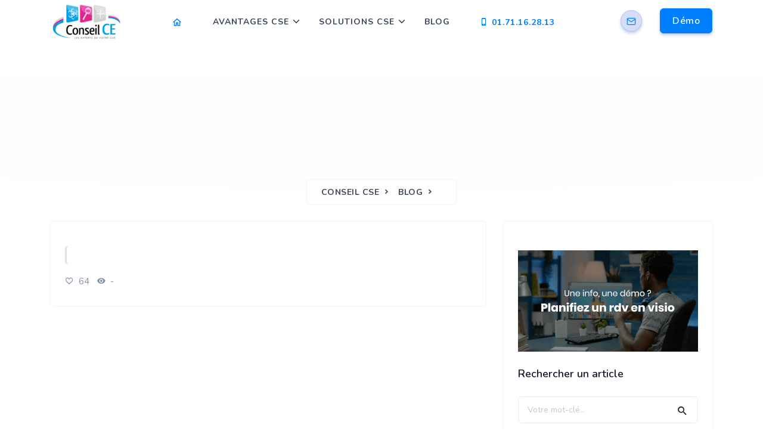

--- FILE ---
content_type: text/html; charset=UTF-8
request_url: https://conseilcse.fr/actualites/356_formation-cse-elections-professionnelles_-
body_size: 11854
content:
<!DOCTYPE html>
<html>

<head>
	
<body>

    <!-- Google Tag Manager (noscript) -->
    <noscript><iframe src="https://www.googletagmanager.com/ns.html?id=GTM-TFMR8BP"
            height="0" width="0" style="display:none;visibility:hidden"></iframe></noscript>
    <!-- End Google Tag Manager (noscript) -->

</body>




<head>


    <meta charset="utf-8" />


    <title>Conseil CE | Créateur de solutions CE / CSE depuis +20 ans</title>

    <meta name="description" content="Avantages et billetterie, site Internet CSE, logiciel tout-en-un, comptabilité, formations CSE / SSCT, carte Mastercard, rédaction de PV. Obtenez une démo ou un devis gratuit en ligne." />
    <meta name="viewport" content="width=device-width, initial-scale=1.0">
    <meta name="keywords" content="CSE, avantages CSE, billetterie CSE, site Internet CSE, appli CSE, formation CSE, comité social et économique, guide CSE, salons CSE, info CSE" />
    <meta name="website" content="https://conseilcse.fr" />
    <meta name="Version" content="v1" />

    <!-- ICONS -->
    <link rel="icon" type="image/svg+xml" href="https://conseilcse.frfavicon-logo-conseilce.png" sizes="18x18">
    <meta property="og:image" content="https://www.conseilcse.fr/favicon-logo-conseilce.png">
    <meta property="og:image:width" content="18">
    <meta property="og:image:height" content="18">


    <!-- CSS -->
    <link rel="stylesheet" type="text/css" href="https://conseilcse.fr/css/bootstrap.min.css" />
    <link rel="stylesheet" type="text/css" href="https://conseilcse.fr/css/magnific-popup.css" />
    <link rel="stylesheet" type="text/css" href="https://conseilcse.fr/css/owl.carousel.min.css" />
    <link rel="stylesheet" type="text/css" href="https://conseilcse.fr/css/owl.theme.default.min.css" />
    <link rel="stylesheet" type="text/css" href="https://conseilcse.fr/css/slick.css">
    <link rel="stylesheet" type="text/css" href="https://conseilcse.fr/css/slick-theme.css">
    <link rel="stylesheet" type="text/css" href="https://conseilcse.fr/css/materialdesignicons.min.css" />

    <link rel="stylesheet" type="text/css" href="https://unicons.iconscout.com/release/v2.1.7/css/unicons.css">
    <link rel="stylesheet" type="text/css" href="https://sibforms.com/forms/end-form/build/sib-styles.css">
    <link rel="stylesheet" type="text/css" href="https://assets.calendly.com/assets/external/widget.css">

    <link rel="stylesheet" type="text/css" href="https://conseilcse.fr/css/style.css" id="theme-opt" />
    <link rel="stylesheet" type="text/css" href="https://conseilcse.fr/css/colors/default.css" id="color-opt">





    <!-- Plateforme de cookies Axeptio -->

    <script>
        window.axeptioSettings = {
            clientId: "6438286e269e58540baa70ee",
            cookiesVersion: "fr-13-04-2023",
        };

        (function(d, s) {
            var t = d.getElementsByTagName(s)[0],
                e = d.createElement(s);
            e.async = true;
            e.src = "//static.axept.io/sdk.js";
            t.parentNode.insertBefore(e, t);
        })(document, "script");
    </script>

    <!-- Plateforme de cookies Axeptio -->


    <!-- Google Tag Manager -->
    <script>
        (function(w, d, s, l, i) {
            w[l] = w[l] || [];
            w[l].push({
                'gtm.start': new Date().getTime(),
                event: 'gtm.js'
            });
            var f = d.getElementsByTagName(s)[0],
                j = d.createElement(s),
                dl = l != 'dataLayer' ? '&l=' + l : '';
            j.async = true;
            j.src =
                'https://www.googletagmanager.com/gtm.js?id=' + i + dl;
            f.parentNode.insertBefore(j, f);
        })(window, document, 'script', 'dataLayer', 'GTM-TFMR8BP');
    </script>
    <!-- End Google Tag Manager -->

    <!-- HOTJAR -->
    <script>
        (function(h, o, t, j, a, r) {
            h.hj = h.hj || function() {
                (h.hj.q = h.hj.q || []).push(arguments)
            };
            h._hjSettings = {
                hjid: 2055833,
                hjsv: 6
            };
            a = o.getElementsByTagName('head')[0];
            r = o.createElement('script');
            r.async = 1;
            r.src = t + h._hjSettings.hjid + j + h._hjSettings.hjsv;
            a.appendChild(r);
        })(window, document, 'https://static.hotjar.com/c/hotjar-', '.js?sv=');
    </script>

    <!-- Global site tag (gtag.js) - Google Analytics -->
    <script async src="https://www.googletagmanager.com/gtag/js?id=G-V3C6HLMDRB"></script>
    <script>
        window.dataLayer = window.dataLayer || [];

        function gtag() {
            dataLayer.push(arguments);
        }
        gtag('js', new Date());
        gtag('config', 'G-V3C6HLMDRB');
    </script>

    <!-- Global site tag (gtag.js) - Google Analytics -->
    <script async src="https://www.googletagmanager.com/gtag/js?id=G-Z5YW8TVM19"></script>
    <script>
        window.dataLayer = window.dataLayer || [];

        function gtag() {
            dataLayer.push(arguments);
        }
        gtag('js', new Date());
        gtag('config', 'G-Z5YW8TVM19');
    </script>




    <!-- GOOGLE ADS TAG -->
    <script async src="https://www.googletagmanager.com/gtag/js?id=AW-768635635"></script>
    <script>
        window.dataLayer = window.dataLayer || [];

        function gtag() {
            dataLayer.push(arguments);
        }
        gtag('js', new Date());
        gtag('config', 'AW-768635635');
        gtag('event', 'conversion', {
            'send_to': 'AW-768635635/lI_BCLan7okCEPPlwe4C'
        });
    </script>

    <script src="https://www.google.com/recaptcha/api.js" async defer></script>



</head></head>

<body>
	




	<!-- Navbar STart -->
<header id="topnav" class="defaultscroll sticky">
	<div class="container">

		<!-- Logo container-->
		<div>
			<a class="logo" href="/">
				<img src="https://conseilcse.fr/images/logo-conseil-ce.png" height="75" alt="Logo SAS CONSEILCE">
			</a>
		</div>

		<div class="buy-button">
			<a onclick="Calendly.initPopupWidget({url: 'https://calendly.com/conseilce/rdv'});return false;" class="btn btn-primary mouse-down animate__animated animate__jello animate__delay-20s">Démo</a>
		</div>
		<!-- End Logo container-->


		<div class="menu-extras">
			<div class="menu-item">
				<!-- Mobile menu toggle-->
				<a class="navbar-toggle">
					<div class="lines">
						<span></span>
						<span></span>
						<span></span>
					</div>
				</a>
				<!-- End mobile menu toggle-->
			</div>
		</div>


		                <!--Login button Start-->

                <ul class="buy-button list-inline mb-0">


                    <li class="list-inline-item mb-0">

                        <a href="javascript:void(0)" onclick="$('#custom_var').val('Bouton mail du menu');" data-toggle="modal" data-target="#navbar">

                            <div class="btn btn-icon btn-pills btn-soft-primary animate__animated animate__jello animate__delay-20s"><i data-feather="mail" class="fea icon-sm"></i></div>

                        </a>

                    </li>


                </ul>

                <!--Login button End-->



		<div id="navigation">
			<!-- Navigation Menu-->
			<ul class="navigation-menu">

				<li>
					<a class="text-primary" href="/">
						<i class="mdi mdi-home-outline" style="font-size: 18px"></i>
					</a>
				</li>


				<li class="has-submenu">
					<a href="javascript:void(0)">
						Avantages CSE
					</a>
					<span class="menu-arrow"></span>
					<ul class="submenu megamenu">
						<li>
							<ul>
								<li><a href="https://conseilcse.fr/site-appli-cse">				Site / Appli CSE 		</a></li>
                                <li><a href="https://conseilcse.fr/avantages_cse">				Avantages et réductions CSE     </a></li>
								<li><a href="https://conseilcse.fr/billetterie-vip-cse">		Billetterie VIP 			    </a></li>

							</ul>
						</li>
						<li>
							<ul>

                                <li><a href="https://conseilcse.fr/vacances-gir-cse">				Vacances CSE en GIR            	    </a></li>
								<li><a href="https://conseilcse.fr/titres_cadeaux_cse">			Titres cadeaux CSE 			</a></li>


							</ul>
						</li>
					</ul>


				</li>


				<li class="has-submenu">
					<a href="javascript:void(0)">
						Solutions CSE
					</a>
					<span class="menu-arrow"></span>
					<ul class="submenu megamenu">
						<li>
							<ul>
                                <li><a href="https://conseilcse.fr/formations_cse">				Formations CSE		</a></li>
                                <li><a href="https://conseilcse.fr/formations_ssct">			Formations SSCT		</a></li>
								<li><a href="https://conseilcse.fr/plateforme_juridique_cse">	Plateforme juridique CSE 	</a></li>


							</ul>
						</li>

                        <li>
							<ul>

                             	<li><a href="https://conseilcse.fr/comptabilite_cse">	        Comptabilité CSE 		</a></li>
								<li><a href="https://conseilcse.fr/redaction_pv_cse">				Rédaction PV CSE 		</a></li>
                                <li><a href="https://conseilcse.fr/sondage-cse">	Sondage CSE 	</a></li>


							</ul>
						</li>

						<li>
							<ul>

                                <li><a href="https://conseilcse.fr/permanence_cse">				    Permanence CSE 			</a></li>
                                <li><a href="https://conseilcse.fr/ecran-tv-cse">	Écran TV CSE 	</a></li>
                                <li><a href="https://conseilcse.fr/borne-photos-cse">	Borne photos CSE 	</a></li>



							</ul>
						</li>
					</ul>


				</li>



				<li>
					<a href="https://conseilcse.fr/blog">
						Blog
					</a>
				</li>

				<li>
                    <a class="text-primary" href="tel:0171162813">
                        <i class="mdi mdi-cellphone-iphone"></i> 01.71.16.28.13
                    </a>
				</li>

			</ul><!--end navigation menu-->

		</div><!--end navigation-->
	</div><!--end container-->
</header><!--end header-->
<!-- Navbar End -->



    <!-- Modal Content Start -->
    <div class="modal fade" id="navbar" tabindex="-1" role="dialog" aria-labelledby="exampleModalCenterTitle" aria-hidden="true">
            <div class="modal-dialog modal-dialog-centered" role="document">
                <div class="modal-content rounded shadow border-0">
                    <div class="modal-header">
                        <h5 class="modal-title" id="exampleModalCenterTitle">Une question, un renseignement ?</h5>
                        <button type="button" class="close" data-dismiss="modal" aria-label="Close">
                            <span aria-hidden="true">&times;</span>
                        </button>
                    </div>
                    <div class="modal-body">
                        <div class="bg-white p-3 rounded box-shadow">
                            <div class="card login_page shadow rounded border-0">

                                <div class="card-body" id="formmodaltarif">

                                    <p class="text-primary title-dark para-desc">
                                        Laissez-nous un message 👍
                                    </p>

                                    <form enctype="multipart/form-data" class="form-row form-validate form-horizontal signupForm login-form" target="_blank"
                                        action="/php/contact.php" method="POST" name="signupForm"  id="invoiceForm" autocomplete="off">

                                        <input type="hidden" name="token" value="0c72ca925e5b30cfa47851aa7793d3ad4c97b3f5">
                                        <input type="hidden" name="bot" value="5">
                                        <input type="hidden" name="origin" value="conseilcse.fr">
                                        <input type="hidden" name="redirect_url" value="https://www.primoloisirs.fr/contact/envoyer?origin=conseilcse.fr">
                                        <input type="hidden" name="sujet" value="conseilcse.fr/menu#info">
                                        <input type="hidden" name="custom_var" id="custom_var" value="Info menu">
                                        <input type="hidden" name="message" value="Demande d'info - menu">




                                        <div class="row">

                                            <div class="col-md-12">
                                                <div class="form-group position-relative">
                                                    <input name="cse" id="cse" type="text" class="form-control pl-5" required placeholder="Société / CSE">
                                                </div>
                                            </div>

                                            <div class="col-md-12">
                                                <div class="form-group position-relative">
                                                    <input name="nom" id="nom" type="text" class="form-control pl-5" required placeholder="Votre nom">
                                                </div>
                                            </div>

                                            <div class="col-md-12">
                                                <div class="form-group position-relative">
                                                    <input  name="expediteur" id="expediteur" type="email" class="form-control pl-5" required placeholder="Votre email">
                                                </div>
                                            </div>

                                            <div class="col-md-12">
                                                <div class="form-group position-relative">
                                                    <input  name="phone" id="phone" type="phone" class="form-control pl-5" pattern="[0]{1}[1-7]{1}[0-9]{8}" required placeholder="Votre téléphone (sans espace)">
                                                </div>
                                            </div>

                                            <div class="col-md-12">
                                                <div class="form-group position-relative">
                                                    <input name="effectif" id="effectif" type="number" class="form-control pl-5" required placeholder="Votre effectif">
                                                </div>
                                            </div>

                                            <div class="col-md-12">
                                                <div class="form-group position-relative">

                                                    <select name="interet" id="interet" type="text" class="form-control pl-5 mb-3" aria-label="product" required placeholder="Intérêt">


                                                        <option selected disabled>Intérêt</option>

                                                        <option value="Site / Appli CSE + billetterie">Site / Appli CSE + billetterie</option>

                                                        <option value="Avantages vacances CSE">Avantages vacances CSE</option>

                                                        <option value="Carte-cadeau">Carte-cadeau</option>

                                                        <option value="Formation CSE / SSCT">Formation CSE / SSCT</option>

                                                        <option value="Assistance juridique">Assistance juridique CSE / salariés</option>

                                                        <option value="Rédaction PV">Rédaction de procès-verbaux CSE</option>

                                                        <option value="Permanence CSE">Permanence CSE</option>

                                                        <option value="Partenariat">Partenariat</option>

                                                        <option value="Autre">Autre (préciser en message)</option>


                                                    </select>

                                                    </div>


                                            </div>



                                            <div class="col-md-12">
                                                <div class="form-group position-relative">
                                                    <label>Votre message</label>
                                                    <i data-feather="message-circle" class="fea icon-sm icons"></i>

                                                    													<textarea name="message" id="message" rows="4" class="form-control pl-5">Bonjour ConseilCE, je vous écris pour avoir une info sur vos solutions :</textarea>

                                                </div>
                                            </div>


                                            <div class="col-sm-12 small">
                                               <div class="form-group position-relative g-recaptcha" data-sitekey="6Lfaa7kfAAAAACvMj56p8DYzCcycWSt82wgQ4wBf"></div>
                                            </div>


                                        </div>


                                        <div class="col-sm-12 small">

                                            <div class="form-check form-check-inline">
                                                <div class="mb-0">
                                                    <div class="form-check">
                                                        <input class="form-check-input" name="tn_profil" type="checkbox" id="tn_profil" value="RGPD" required>
                                                        <label class="small form-check-label" for="flexCheckDefault2">J'ai lu et j’accepte les mentions d'informations </label>
                                                        <span class="small"> relatives au recueil de mes données à caractère personnel, traitées par ConseilCE en sa qualité de responsable de traitement. Sans renseignement des champs ayant un caractère obligatoire, votre demande ne pourrait pas être prise en compte.
                                                Vos données sont uniquement destinées à ConseilCE, ainsi qu’aux prestataires intervenant pour notre compte dans le cadre des finalités susvisées. Elles seront conservées conformément à la législation en vigueur.
                                                Pour exercer vos droits, vous pouvez lire notre
                                                <a class="text-info" href="https://conseilcse.fr/politique-donnees-personnelles" target="_blank">politique de confidentialité</a>
                                                </br></br></span>
                                                    </div>
                                                </div>
                                            </div>
                                        </div>



                                        <div class="col-md-12">
                                            <button class="btn btn-primary w-100" id="check_devis" >Valider</button>
                                        </div>

                                    </form>


									<script>
                                        var form = document.getElementById('invoiceForm');
                                        form.onsubmit = function (e) {
                                            e.preventDefault();
                                            let allAreFilled = true;
                                            form.querySelectorAll("[required]").forEach(function(i) {
                                                if (!allAreFilled) return;
                                                if (!i.value) allAreFilled = false;
                                            });
                                            if (!allAreFilled) {
                                                alert("Veuillez renseigner l'ensemble des champs");
                                                return false;
                                            } else {
                                                var recaptcha = document.forms["signupForm"]["g-recaptcha-response"].value;
                                                if (0) {
                                                    alert("Veuillez renseigner l'ensemble des champs");
                                                    return false;
                                                } else {
                                                    form.submit();
                                                    $('#formmodaltarif').slideUp();
                                                    $('#formmodaltarif_sended').slideDown();
                                                }
                                            }
                                            return false;
                                        }

									</script>

                                </div>

                                <div id="formmodaltarif_sended" style="display: none">
                                    Merci.<br>
                                    Nous reviendrons vers vous rapidement.
                                </div>

                            </div>
                        </div>
                    </div>

                </div>
            </div>
        </div>
    <!-- Modal Content End -->


        <script>
            document.addEventListener('DOMContentLoaded', function() {
                const navbarToggle = document.querySelector('.navbar-toggle');
                const navigation = document.getElementById('navigation');

                navbarToggle.addEventListener('click', function() {
                    navigation.classList.toggle('open');
                });

                const subMenus = document.querySelectorAll('.has-submenu');
                subMenus.forEach(function(subMenu) {
                    const link = subMenu.querySelector('a');
                    const arrow = subMenu.querySelector('.menu-arrow');

                    arrow.addEventListener('click', function(e) {
                        e.preventDefault();
                        e.stopPropagation();
                        subMenu.classList.toggle('open');
                    });

                    link.addEventListener('click', function(e) {
                        if (window.innerWidth <= 991 && subMenu.classList.contains('has-submenu')) {
                            e.preventDefault();
                            subMenu.classList.toggle('open');
                        }
                    });
                });
            });
    </script>



    <style>
        @media (max-width: 991px) {
            #navigation {
                display: none;
            }
            #navigation.open {
                display: block;
            }
            .navigation-menu > li {
                display: block;
                padding: 10px 0;
            }
            .navigation-menu .submenu {
                display: none;
                padding-left: 15px;
            }
            .has-submenu.open > .submenu {
                display: block;
            }
            .menu-arrow {
                position: absolute;
                right: 15px;
                top: 50%;
                transform: translateY(-50%);
                cursor: pointer;
            }
            .has-submenu > a {
                display: inline-block;
                width: calc(100% - 30px);
            }
        }
    </style>






	<!-- blog_detail.php --><div class="scrollBar1"><span></span></div>
<!--<div class="scrollBar2"><span></span></div>-->

<section class="bg-half bg-light d-table w-100" data-id="" style="background-image: linear-gradient(rgb(255 255 255 / 90%), rgb(255 255 255 / 80%)), url(''); background-position: center center; background-size: cover; background-repeat: no-repeat;">
	<div class="container">
		<div class="row justify-content-center">
			<div class="col-lg-12 text-center">
				<div class="page-next-level">

					<h1>  </h1>

					
					<div class="page-next">
						<nav aria-label="breadcrumb" class="d-inline-block">
							<ul class="breadcrumb bg-white rounded shadow mb-0">
								<li class="breadcrumb-item"><a href="/">Conseil CSE</a></li>
								<li class="breadcrumb-item"><a href="https://conseilcse.fr/blog">Blog</a></li>
								<li class="breadcrumb-item active" aria-current="page">
																	</li>
							</ul>
						</nav>
					</div>

				</div>
			</div>
		</div>
	</div>
</section>



<div class="position-relative">
	<div class="shape overflow-hidden text-white">
		<svg viewBox="0 0 2880 48" fill="none" xmlns="https://www.w3.org/2000/svg">
			<path d="M0 48H1437.5H2880V0H2160C1442.5 52 720 0 720 0H0V48Z" fill="currentColor"></path>
		</svg>
	</div>
</div>



<section class="section">
	<div class="container">
		<div class="row">


			<div class="col-lg-8 col-md-6">

				<div class="card blog blog-detail border-0 shadow rounded">

					
						<div class="card-body content">

							
							<div class="text-muted mt-3">
								<style>img { max-width: 100% !important; }</style>

								
															</div>

							<blockquote class="blockquote mt-3 p-3">
								<p class="text-muted mb-0 font-italic">
																	</p>
							</blockquote>

							<div class="post-meta mt-3">
								<ul class="list-unstyled mb-0">

									<li class="list-inline-item mr-2">
										<a href="javascript:void(0)" class="text-muted like">
											<i class="mdi mdi-heart-outline mr-1"></i>
											64										</a>
									</li>

									<li class="list-inline-item">
										<a href="javascript:void(0)" class="text-muted comments">
																																	<i class="mdi mdi-eye mr-1"></i>
											-
										</a>
									</li>

								</ul>
							</div>

						</div>

					
				</div>






				
			</div>


			<div class="col-lg-4 col-md-6 col-12 mt-4 mt-sm-0 pt-2 pt-sm-0">
				<div class="card border-0 sidebar sticky-bar rounded shadow">
					<div class="card-body">

					<!-- Author -->
					
                                    <div class="mt-4 pb-4">
                                        <a onclick="Calendly.initPopupWidget({url: 'https://calendly.com/conseilce/rdv'});return false;"><img src="https://conseilcse.fr/images/site/planifier_un_rdv_conseil_ce.gif" class="img-fluid d-block mx-auto" title="Cliquez-ici pour planifier 30 min de rdv visio, sans engagement 🤝"  alt="Planifier un rendez-vous en visio"></a>
                                    </div>
                              

                                <!-- Author -->


						<!-- SEARCH -->
						<div class="widget mb-4 pb-2">
							<h4 class="widget-title">Rechercher un article</h4>
							<div id="search2" class="widget-search mt-4 mb-0">
								<form action="/recherche/" method="get" id="searchform" class="searchform">
									<div>
										<input type="text" class="border rounded" name="keyword" id="keyword" placeholder="Votre mot-clé...">
										<input type="submit" id="searchsubmit" value="Chercher">
									</div>
								</form>
							</div>
						</div>


						<?/*<!-- CATEGORIES -->
						<div class="widget mb-4 pb-2">
							<h4 class="widget-title">Rubriques</h4>
							<ul class="list-unstyled mt-4 mb-0 blog-catagories">
								<li><a href="jvascript:void(0)">Guides CSE</a> <span class="float-right">5</span></li>
								<li><a href="jvascript:void(0)">Webinars</a> <span class="float-right">5</span></li>
								<li><a href="jvascript:void(0)">Loisirs</a> <span class="float-right">10</span></li>
								<li><a href="jvascript:void(0)">Actualités</a> <span class="float-right">10</span></li>
							</ul>
						</div>*/ ?>



						<!-- RECENT POST -->
						<div class="widget mb-4 pb-2">
							<h4 class="widget-title">Articles récents</h4>
							<div class="mt-4">
															</div>
						</div>

						<!-- GOOGLE AD Sense TAG -->
						<script async src="https://pagead2.googlesyndication.com/pagead/js/adsbygoogle.js?client=ca-pub-3343545621026539"
						crossorigin="anonymous"></script>
						<!-- Display Blog Détail -->
						<ins class="adsbygoogle"
							style="display:block"
							data-ad-client="ca-pub-3343545621026539"
							data-ad-slot="3090058656"
							data-ad-format="auto"
							data-full-width-responsive="true"></ins>
						<script>
							(adsbygoogle = window.adsbygoogle || []).push({});
						</script>

						<!-- TAG CLOUDS -->
						


						<!-- NOTATION -->
						


						

					</div>
				</div>
			</div>

		</div>
	</div>
</section>



<div class="container-fluid mt-100 mt-60">

	<div class="rounded py-md-5" style="background: url('https://conseilcse.fr/images/site/demo_cse.png') center center;">

		<div class="row py-5" id="info">
			<div class="container">

				<div class="row align-items-right px-3 px-sm-0">

					<div class="col-lg-6 col-md-6 col-12"> 

					</div>

					<div class="col-lg-5 col-md-6 col-12 mt-4 pt-2 mt-sm-0 pt-sm-0">
						<div class="card login_page shadow rounded border-0">

							<div class="card-body">

								<h4 class="card-title">
									Contactez-nous								</h4>
								<p class="text-primary title-dark para-desc">
									Vous souhaitez avoir plus d'info, un renseignement ?								</p>


								<form enctype="multipart/form-data" class="form-row form-validate form-horizontal signupForm login-form" target="_blank"
									  action="https://www.primoloisirs.fr/contact/envoyer" method="POST" name="signupForm" autocomplete="off">

									<input type="hidden" name="token" value="0c72ca925e5b30cfa47851aa7793d3ad4c97b3f5">
									<input type="hidden" name="bot" value="5">
									<input type="hidden" name="origin" value="conseilcse.fr">
									<input type="hidden" name="redirect_url" value="https://www.primoloisirs.fr/contact/envoyer?origin=conseilcse.fr">
									<input type="hidden" name="sujet" value="conseilcse.fr/article_blog_cse">

									<div class="row">

										<div class="col-md-12">
											<div class="form-group position-relative">
												<label>Votre nom :<span class="text-danger">*</span></label>
												<i data-feather="user" class="fea icon-sm icons"></i>
												<input name="nom" id="nom" type="text" class="form-control pl-5" placeholder="Votre nom">
											</div>
										</div>

										<div class="col-md-12">
											<div class="form-group position-relative">
												<label>Votre e-mail :<span class="text-danger">*</span></label>
												<i data-feather="mail" class="fea icon-sm icons"></i>
												<input name="expediteur" id="expediteur" type="email" class="form-control pl-5" placeholder="Votre email">
											</div>
										</div>

										<div class="col-md-12">
											<div class="form-group position-relative">
												<label>Votre téléphone :<span class="text-danger">*</span></label>
												<i data-feather="phone" class="fea icon-sm icons"></i>
												<input name="phone" id="phone" type="phone" class="form-control pl-5" pattern="[0]{1}[1-7]{1}[0-9]{8}" required  placeholder="Votre téléphone (sans espace)">
											</div>
										</div>

										<div class="col-md-12">
											<div class="form-group position-relative">
												<label>Votre message</label>
												<i data-feather="message-circle" class="fea icon-sm icons"></i>

																								<textarea name="message" id="message" rows="4" class="form-control pl-5" placeholder="Bonjour, après avoir lu votre article..."></textarea>
											</div>
										</div>

									</div>

									<div class="col-md-12">
										<button class="btn btn-primary w-100">Valider</button>
									</div>

								</form>

							</div>

						</div>
					</div>

				</div>

			</div>
		</div>

	</div>
</div>





<!-- Back to top -->
<a href="#" class="btn btn-icon btn-soft-primary back-to-top"><i data-feather="arrow-up" class="icons"></i></a>





<footer class="footer">
	<div class="container">

		<div class="row">

			<div class="col-lg-4 col-12 mb-0 mb-md-4 pb-0 pb-md-2">
				<a href="https://www.conseilce.fr" target="_blank" class="logo-footer">
					<img src="https://conseilcse.fr/images/site/logo-blanc-conseilce.png" height="75" alt="">
				</a>

				<p class="mt-4">
					Prestataire de solutions CE / CSE depuis 25 ans, ConseilCE vous aide à gérer l'ensemble de vos missions au comité social et économique.
					</br> </br>
					31 bis rue des Longs Prés - 92100 Boulogne-Billancourt
					</br> </br>


					<a class="text-light para-desc" href="https://conseilcse.fr/mentions-legales">Mentions légales</a> |
					<a class="text-light para-desc" href="https://conseilcse.fr/politique-donnees-personnelles">Politique de protection des données personnelles</a> |
					<a class="text-light para-desc" href="https://conseilcse.fr/politique-cookies">Politique des cookies</a>


				</p>

				<ul class="list-unstyled social-icon social mb-0 mt-4">
					<li class="list-inline-item">
						<a href="https://www.instagram.com/conseilce/" target="_blank" class="rounded">
							<svg xmlns="http://www.w3.org/2000/svg" width="24" height="24" viewBox="0 0 24 24" fill="none" stroke="currentColor" stroke-width="2" stroke-linecap="round" stroke-linejoin="round" class="fea icon-sm fea-social">
							<rect x="2" y="2" width="20" height="20" rx="5" ry="5"></rect>
							<path d="M16 11.37A4 4 0 1 1 12.63 8 4 4 0 0 1 16 11.37z"></path>
							<line x1="17.5" y1="6.5" x2="17.51" y2="6.5"></line>
							</svg>
						</a>
					</li>				
				</ul>
			</div>



			<div class="col-lg-2 col-md-4 col-12 mt-4 mt-sm-0 pt-2 pt-sm-0">
				<h4 class="text-light footer-head">Solutions CSE</h4>
				<ul class="list-unstyled footer-list mt-4">
					<li><a href="https://conseilcse.fr/avantages_cse" 						class="text-foot"><i class="mdi mdi-chevron-right mr-1"></i> Avantages CSE</a></li>
					<li><a href="https://conseilcse.fr/site-appli-cse" 							class="text-foot"><i class="mdi mdi-chevron-right mr-1"></i> Site Internet CSE</a></li>
					<li><a href="https://conseilcse.fr/formations_cse" 						class="text-foot"><i class="mdi mdi-chevron-right mr-1"></i> Formations CSE</a></li>
					<li><a href="https://conseilcse.fr/plateforme_juridique_cse" 			class="text-foot"><i class="mdi mdi-chevron-right mr-1"></i> Aide juridique CSE</a></li>
					<li><a href="https://conseilcse.fr/redaction_pv_cse" 					class="text-foot"><i class="mdi mdi-chevron-right mr-1"></i> Rédaction PV CSE</a></li>
				</ul>
			</div>



			<div class="col-lg-3 col-md-4 col-12 mt-4 mt-sm-0 pt-2 pt-sm-0">
				<h4 class="text-light footer-head">Liens utiles</h4>
				<ul class="list-unstyled footer-list mt-4">

					<li><a href="https://conseilcse.fr/evenements-cse" 					    class="text-foot"><i class="mdi mdi-chevron-right mr-1"></i> Nos prochains évènements CSE</a></li>
					<li><a href="https://conseilcse.fr/partenaires_cse" 					class="text-foot"><i class="mdi mdi-chevron-right mr-1"></i> Devenir enseigne partenaire</a></li>
					<li><a href="https://conseilcse.fr/formations_cse#formations_inter_cse" class="text-foot"><i class="mdi mdi-chevron-right mr-1"></i> Liste des formations Inter-CSE</a></li>
					<li><a href="https://conseilcse.fr/formations_cse#formations_intra_cse" class="text-foot"><i class="mdi mdi-chevron-right mr-1"></i> Liste des formations Intra-CSE</a></li>
					<li><a href="https://conseilcse.fr/tarifs" 								class="text-foot"><i class="mdi mdi-chevron-right mr-1"></i> Tarifs du site + avantages CSE</a></li>
					<li><a href="https://conseilcse.fr/blog" 								class="text-foot"><i class="mdi mdi-chevron-right mr-1"></i> Blog - actualité et guides CSE</a></li>

					<a  onclick="Calendly.initPopupWidget({url: 'https://calendly.com/conseilce/rdv'});return false;" class="btn btn-outline-primary mt-2 mouse-down">Planifier un rdv en visio</a>
				</ul>
			</div>



			<div class="col-lg-3 col-md-4 col-12 mt-4 mt-sm-0 pt-2 pt-sm-0">
				<h4 class="text-light footer-head">Newsletter</h4>
				<p class="mt-4">Recevez en exclusivité les nouveaux articles de notre blog 👀</p>

				<form>
					<div class="row">
						<div class="col-lg-12">
							<div class="foot-subscribe form-group position-relative">
								<label>Promis, on ne spamme pas ❤️<span class="text-danger"></span></label>
								<i data-feather="mail" class="fea icon-sm icons" style="z-index:9; margin-top: 3px;"></i>

								<!-- Begin Sendinblue Form -->

								<!-- START - We recommend to place the below code where you want the form in your website html  -->
								<div class="sib-form" style="padding: 0px;">
									<div id="sib-form-container" class="sib-form-container">
										<div id="error-message" class="sib-form-message-panel" style="font-size:16px; text-align:left; font-family:&quot;Helvetica&quot;, sans-serif; color:#661d1d; background-color:#ffeded; border-radius:3px; border-color:#ff4949;max-width:540px;">
											<div class="sib-form-message-panel__text sib-form-message-panel__text--center">
												<svg viewBox="0 0 512 512" class="sib-icon sib-notification__icon">
													<path d="M256 40c118.621 0 216 96.075 216 216 0 119.291-96.61 216-216 216-119.244 0-216-96.562-216-216 0-119.203 96.602-216 216-216m0-32C119.043 8 8 119.083 8 256c0 136.997 111.043 248 248 248s248-111.003 248-248C504 119.083 392.957 8 256 8zm-11.49 120h22.979c6.823 0 12.274 5.682 11.99 12.5l-7 168c-.268 6.428-5.556 11.5-11.99 11.5h-8.979c-6.433 0-11.722-5.073-11.99-11.5l-7-168c-.283-6.818 5.167-12.5 11.99-12.5zM256 340c-15.464 0-28 12.536-28 28s12.536 28 28 28 28-12.536 28-28-12.536-28-28-28z" />
												</svg>
												<span class="sib-form-message-panel__inner-text">
												  Nous n&#039;avons pas pu confirmer votre inscription.
											  </span>
											</div>
										</div>
										<div></div>
										<div id="success-message" class="sib-form-message-panel" style="font-size:16px; text-align:left; font-family:&quot;Helvetica&quot;, sans-serif; color:#085229; background-color:#e7faf0; border-radius:3px; border-color:#13ce66;max-width:540px;">
											<div class="sib-form-message-panel__text sib-form-message-panel__text--center">
												<svg viewBox="0 0 512 512" class="sib-icon sib-notification__icon">
													<path d="M256 8C119.033 8 8 119.033 8 256s111.033 248 248 248 248-111.033 248-248S392.967 8 256 8zm0 464c-118.664 0-216-96.055-216-216 0-118.663 96.055-216 216-216 118.664 0 216 96.055 216 216 0 118.663-96.055 216-216 216zm141.63-274.961L217.15 376.071c-4.705 4.667-12.303 4.637-16.97-.068l-85.878-86.572c-4.667-4.705-4.637-12.303.068-16.97l8.52-8.451c4.705-4.667 12.303-4.637 16.97.068l68.976 69.533 163.441-162.13c4.705-4.667 12.303-4.637 16.97.068l8.451 8.52c4.668 4.705 4.637 12.303-.068 16.97z"/>
												</svg>
												<span class="sib-form-message-panel__inner-text">
												  Votre inscription est confirmée.
											  </span>
											</div>
										</div>
										<div></div>
										<div id="sib-container" class="sib-container--large sib-container--vertical" style="background: none; padding: 0px;">
											<form id="sib-form" method="POST" action="https://305f9ad2.sibforms.com/serve/[base64]"
												  data-type="subscription">
												<div style="padding: 0px;">
													<div class="sib-input sib-form-block" style="padding: 0px;">
														<div class="form__entry entry_block">
															<div class="form__label-row ">
																<div class="entry__field" style="background: none; border: none;">
																	<input class="input form-control pl-5 rounded" type="email" id="EMAIL" name="EMAIL" autocomplete="off" placeholder="Mon e-mail : " data-required="true" required />
																</div>
															</div>

															<label class="entry__error entry__error--primary" style="font-size:16px; text-align:left; font-family:&quot;Helvetica&quot;, sans-serif; color:#661d1d; background-color:#ffeded; border-radius:3px; border-color:#ff4949;">
															</label>
														</div>
													</div>
												</div>


												<div class="col-sm-12 small">
													

													<div class="form-check form-check-inline">
														<div class="mb-0">
															<div class="form-check">
																<input class="form-check-input" name="tn_profil" type="checkbox" id="tn_profil" value="RGPD" required>
																<span class="small form-check-label text" for="flexCheckDefault2">J'ai lu et j'accepte les </span>
																	 <span class="small"> <span href="index.html" data-toggle="modal" data-target="#mentions" class="text-white"> mentions d'informations</span>
 																	relatives au recueil de mes données à caractère personnel </span>

																
															</div>
														</div>
													</div>
												</div>


                            <!-- Modal Mentions d'informations relatives au recueil de mes données à caractère personnel Start -->

									<div class="col pt-1" id="modals">

											<!-- Modal Content Start -->

											<div class="modal fade" id="mentions" tabindex="-1" role="dialog" aria-labelledby="exampleModalCenterTitle" aria-hidden="true">

												<div class="modal-dialog modal-dialog-centered" role="document">

													<div class="modal-content rounded shadow border-0">

														<div class="modal-header">

															<h6 class="modal-title text-dark" id="exampleModalCenterTitle">Mentions d'informations relatives au recueil de mes données à caractère personnel </h6>

															<button type="button" class="close" data-dismiss="modal" aria-label="Close">

																<span aria-hidden="true">&times;</span>

															</button>

														</div>

														<div class="modal-body">

															<div class="bg-white p-3 rounded box-shadow">

																<p class="small text-muted mb-0">Vos données à caractère personnel sont traitées par ConseilCE en sa qualité de responsable de traitement, aux fins d’inscription des utilisateurs à notre Newsletter. A défaut de renseignement des champs ayant un caractère obligatoire, votre demande ne pourrait pas être prise en compte.
																		Vos données sont uniquement destinées à ConseilCE, ainsi qu’aux prestataires intervenant pour notre compte dans le cadre des finalités susvisées. Elles seront conservées conformément à la législation en vigueur. 														
																		Conformément à la règlementation, vous bénéficiez d’un droit d’interrogation, d’accès, de rectification, d’effacement et de portabilité de vos données, ainsi que du droit d’obtenir la limitation de leur traitement et d’un droit d’opposition au traitement de vos données, ainsi qu’à la prospection. Vous disposez également du droit de définir des directives relatives à la conservation, à l'effacement et à la communication de vos données après votre décès. Ces droits s’exercent auprès de ConseilCE, par un e-mail à info@conseilcse.fr ou courrier postal : ConseilCE, 31 bis rue des longs prés, 92100 Boulogne-Billancourt. Vous disposez enfin de la possibilité d’introduire une réclamation auprès de la Commission Nationale de l’Informatique et des Libertés (CNIL). 
																		Vous pouvez lire notre 
																		<a class="text-info" href="https://conseilcse.fr/politique-donnees-personnelles" target="_blank">politique de confidentialité</a></p>                                                        

															</div>

														</div>

														<div class="modal-footer">

															<button type="button" class="btn btn-sm btn-dark" data-dismiss="modal">Fermer</button>

														</div>

													</div>

												</div>

											</div>

											<!-- Modal Content End -->

										</div>

									</div><!--end col-->

                            <!-- Modal Mentions d'informations relatives au recueil de mes données à caractère personnel End -->



										
												<div style="padding: 8px 0;">
													<div class="sib-form-block" style="text-align: right">
														<button id="submitsubscribe" name="send" class="sib-form-block__button sib-form-block__button-with-loader btn btn-pills btn-secondary btn-block" style="font-size:16px; text-align:center; font-weight:700; font-family:&quot;Helvetica&quot;, sans-serif; color:#FFFFFF; background-color:#f22c69; border-radius:20px; border-width:0px;"
																form="sib-form" type="submit">
															<svg class="icon clickable__icon progress-indicator__icon sib-hide-loader-icon" viewBox="0 0 512 512">
																<path d="M460.116 373.846l-20.823-12.022c-5.541-3.199-7.54-10.159-4.663-15.874 30.137-59.886 28.343-131.652-5.386-189.946-33.641-58.394-94.896-95.833-161.827-99.676C261.028 55.961 256 50.751 256 44.352V20.309c0-6.904 5.808-12.337 12.703-11.982 83.556 4.306 160.163 50.864 202.11 123.677 42.063 72.696 44.079 162.316 6.031 236.832-3.14 6.148-10.75 8.461-16.728 5.01z" />
															</svg>
															Valider
														</button>
													</div>
												</div>

												<input type="text" name="email_address_check" value="" class="input--hidden">
												<input type="hidden" name="locale" value="fr">
											</form>
										</div>
									</div>
								</div>
								<!-- END - We recommend to place the below code where you want the form in your website html  -->

								<!-- START - We recommend to place the below code in footer or bottom of your website html  -->
								<script>
                                    window.REQUIRED_CODE_ERROR_MESSAGE = 'Veuillez choisir un code pays';
                                    window.EMAIL_INVALID_MESSAGE = window.SMS_INVALID_MESSAGE = "Les informations que vous avez fournies ne sont pas valides. Veuillez vérifier le format du champ et réessayer.";
                                    window.REQUIRED_ERROR_MESSAGE = "Vous devez renseigner ce champ. ";
                                    window.GENERIC_INVALID_MESSAGE = "Les informations que vous avez fournies ne sont pas valides. Veuillez vérifier le format du champ et réessayer.";
                                    window.translation = {
                                        common: {
                                            selectedList: '{quantity} liste sélectionnée',
                                            selectedLists: '{quantity} listes sélectionnées'
                                        }
                                    };
                                    var AUTOHIDE = Boolean(1);
								</script>

								<!-- END - We recommend to place the above code in footer or bottom of your website html  -->
								<!-- End Sendinblue Form -->
							</div>
						</div>


					</div>
				</form>
			</div>

		</div>

	</div>
</footer>


	<!-- Footer Start -->
<footer class="footer footer-bar">
	<div class="container text-center">
		<div class="row align-items-center">
			<div class="col-sm-6">
				<div class="text-sm-left">
					<p class="mb-0">© 2025 SAS CONSEILCE. Fait avec <i class="mdi mdi-heart text-danger"></i> pour chaque CSE.</p>
				</div>
			</div>



			<div class="col-sm-6 mt-4 mt-sm-0 pt-2 pt-sm-0">
				<ul class="list-unstyled social-icon social text-sm-right mb-0">
					
				<li class="list-inline-item">
					<a href="https://www.instagram.com/conseilce/" target="_blank" class="rounded">
						<svg xmlns="http://www.w3.org/2000/svg" width="24" height="24" viewBox="0 0 24 24" fill="none" stroke="currentColor" stroke-width="2" stroke-linecap="round" stroke-linejoin="round" class="fea icon-sm fea-social">
						<rect x="2" y="2" width="20" height="20" rx="5" ry="5"></rect>
						<path d="M16 11.37A4 4 0 1 1 12.63 8 4 4 0 0 1 16 11.37z"></path>
						<line x1="17.5" y1="6.5" x2="17.51" y2="6.5"></line>
						</svg>
					</a>
				</li>
				</ul><!--end icon-->
			</div><!--end col-->
		</div><!--end row-->
	</div><!--end container-->
</footer><!--end footer-->
<!-- Footer End -->
	
<!-- Javascript -->
<script type="text/javascript" src="https://conseilcse.fr/js/jquery-3.5.1.min.js"></script>
<script type="text/javascript" src="https://conseilcse.fr/js/bootstrap.bundle.min.js"></script>
<script type="text/javascript" src="https://conseilcse.fr/js/jquery.easing.min.js"></script>
<script type="text/javascript" src="https://conseilcse.fr/js/scrollspy.min.js"></script>

<!-- Magnific -->
<script type="text/javascript" src="https://conseilcse.fr/js/isotope.js"></script>
<script type="text/javascript" src="https://conseilcse.fr/js/jquery.magnific-popup.min.js"></script>
<script type="text/javascript" src="https://conseilcse.fr/js/portfolio.init.js"></script>

<!-- Counter -->
<script type="text/javascript" src="https://conseilcse.fr/js/counter.init.js "></script>

<!-- Comingsoon -->
<script type="text/javascript" src="https://conseilcse.fr/js/jquery.countdown.min.js"></script>
<script type="text/javascript" src="https://conseilcse.fr/js/countdown.init.js"></script>

<!-- Slider -->
<script type="text/javascript" src="https://conseilcse.fr/js/owl.carousel.min.js "></script>
<script type="text/javascript" src="https://conseilcse.fr/js/owl.init.js "></script>
<script type="text/javascript" src="https://conseilcse.fr/js/slick.min.js "></script>
<script type="text/javascript" src="https://conseilcse.fr/js/slick.init.js "></script>

<!-- Parallax -->
<script type="text/javascript" src="https://conseilcse.fr/js/parallax.js "></script>

<!-- Contact -->
<script type="text/javascript" src="https://conseilcse.fr/js/contact.js "></script>

<!-- Typed -->
<script type="text/javascript" src="https://conseilcse.fr/js/typed.js"></script>
<script type="text/javascript" src="https://conseilcse.fr/js/typed.init.js"></script>

<!-- Icons -->
<script type="text/javascript" src="https://conseilcse.fr/js/feather.min.js"></script>
<script type="text/javascript" src="https://unicons.iconscout.com/release/v2.1.9/script/monochrome/bundle.js"></script>

<!-- Calendly -->
<script type="text/javascript" src="https://assets.calendly.com/assets/external/widget.js"></script>


<!-- Main -->
<script type="text/javascript" src="https://conseilcse.fr/js/app.js"></script>




</body>

</html>

--- FILE ---
content_type: text/html; charset=utf-8
request_url: https://www.google.com/recaptcha/api2/anchor?ar=1&k=6Lfaa7kfAAAAACvMj56p8DYzCcycWSt82wgQ4wBf&co=aHR0cHM6Ly9jb25zZWlsY3NlLmZyOjQ0Mw..&hl=en&v=TkacYOdEJbdB_JjX802TMer9&size=normal&anchor-ms=20000&execute-ms=15000&cb=x7owedkld201
body_size: 46306
content:
<!DOCTYPE HTML><html dir="ltr" lang="en"><head><meta http-equiv="Content-Type" content="text/html; charset=UTF-8">
<meta http-equiv="X-UA-Compatible" content="IE=edge">
<title>reCAPTCHA</title>
<style type="text/css">
/* cyrillic-ext */
@font-face {
  font-family: 'Roboto';
  font-style: normal;
  font-weight: 400;
  src: url(//fonts.gstatic.com/s/roboto/v18/KFOmCnqEu92Fr1Mu72xKKTU1Kvnz.woff2) format('woff2');
  unicode-range: U+0460-052F, U+1C80-1C8A, U+20B4, U+2DE0-2DFF, U+A640-A69F, U+FE2E-FE2F;
}
/* cyrillic */
@font-face {
  font-family: 'Roboto';
  font-style: normal;
  font-weight: 400;
  src: url(//fonts.gstatic.com/s/roboto/v18/KFOmCnqEu92Fr1Mu5mxKKTU1Kvnz.woff2) format('woff2');
  unicode-range: U+0301, U+0400-045F, U+0490-0491, U+04B0-04B1, U+2116;
}
/* greek-ext */
@font-face {
  font-family: 'Roboto';
  font-style: normal;
  font-weight: 400;
  src: url(//fonts.gstatic.com/s/roboto/v18/KFOmCnqEu92Fr1Mu7mxKKTU1Kvnz.woff2) format('woff2');
  unicode-range: U+1F00-1FFF;
}
/* greek */
@font-face {
  font-family: 'Roboto';
  font-style: normal;
  font-weight: 400;
  src: url(//fonts.gstatic.com/s/roboto/v18/KFOmCnqEu92Fr1Mu4WxKKTU1Kvnz.woff2) format('woff2');
  unicode-range: U+0370-0377, U+037A-037F, U+0384-038A, U+038C, U+038E-03A1, U+03A3-03FF;
}
/* vietnamese */
@font-face {
  font-family: 'Roboto';
  font-style: normal;
  font-weight: 400;
  src: url(//fonts.gstatic.com/s/roboto/v18/KFOmCnqEu92Fr1Mu7WxKKTU1Kvnz.woff2) format('woff2');
  unicode-range: U+0102-0103, U+0110-0111, U+0128-0129, U+0168-0169, U+01A0-01A1, U+01AF-01B0, U+0300-0301, U+0303-0304, U+0308-0309, U+0323, U+0329, U+1EA0-1EF9, U+20AB;
}
/* latin-ext */
@font-face {
  font-family: 'Roboto';
  font-style: normal;
  font-weight: 400;
  src: url(//fonts.gstatic.com/s/roboto/v18/KFOmCnqEu92Fr1Mu7GxKKTU1Kvnz.woff2) format('woff2');
  unicode-range: U+0100-02BA, U+02BD-02C5, U+02C7-02CC, U+02CE-02D7, U+02DD-02FF, U+0304, U+0308, U+0329, U+1D00-1DBF, U+1E00-1E9F, U+1EF2-1EFF, U+2020, U+20A0-20AB, U+20AD-20C0, U+2113, U+2C60-2C7F, U+A720-A7FF;
}
/* latin */
@font-face {
  font-family: 'Roboto';
  font-style: normal;
  font-weight: 400;
  src: url(//fonts.gstatic.com/s/roboto/v18/KFOmCnqEu92Fr1Mu4mxKKTU1Kg.woff2) format('woff2');
  unicode-range: U+0000-00FF, U+0131, U+0152-0153, U+02BB-02BC, U+02C6, U+02DA, U+02DC, U+0304, U+0308, U+0329, U+2000-206F, U+20AC, U+2122, U+2191, U+2193, U+2212, U+2215, U+FEFF, U+FFFD;
}
/* cyrillic-ext */
@font-face {
  font-family: 'Roboto';
  font-style: normal;
  font-weight: 500;
  src: url(//fonts.gstatic.com/s/roboto/v18/KFOlCnqEu92Fr1MmEU9fCRc4AMP6lbBP.woff2) format('woff2');
  unicode-range: U+0460-052F, U+1C80-1C8A, U+20B4, U+2DE0-2DFF, U+A640-A69F, U+FE2E-FE2F;
}
/* cyrillic */
@font-face {
  font-family: 'Roboto';
  font-style: normal;
  font-weight: 500;
  src: url(//fonts.gstatic.com/s/roboto/v18/KFOlCnqEu92Fr1MmEU9fABc4AMP6lbBP.woff2) format('woff2');
  unicode-range: U+0301, U+0400-045F, U+0490-0491, U+04B0-04B1, U+2116;
}
/* greek-ext */
@font-face {
  font-family: 'Roboto';
  font-style: normal;
  font-weight: 500;
  src: url(//fonts.gstatic.com/s/roboto/v18/KFOlCnqEu92Fr1MmEU9fCBc4AMP6lbBP.woff2) format('woff2');
  unicode-range: U+1F00-1FFF;
}
/* greek */
@font-face {
  font-family: 'Roboto';
  font-style: normal;
  font-weight: 500;
  src: url(//fonts.gstatic.com/s/roboto/v18/KFOlCnqEu92Fr1MmEU9fBxc4AMP6lbBP.woff2) format('woff2');
  unicode-range: U+0370-0377, U+037A-037F, U+0384-038A, U+038C, U+038E-03A1, U+03A3-03FF;
}
/* vietnamese */
@font-face {
  font-family: 'Roboto';
  font-style: normal;
  font-weight: 500;
  src: url(//fonts.gstatic.com/s/roboto/v18/KFOlCnqEu92Fr1MmEU9fCxc4AMP6lbBP.woff2) format('woff2');
  unicode-range: U+0102-0103, U+0110-0111, U+0128-0129, U+0168-0169, U+01A0-01A1, U+01AF-01B0, U+0300-0301, U+0303-0304, U+0308-0309, U+0323, U+0329, U+1EA0-1EF9, U+20AB;
}
/* latin-ext */
@font-face {
  font-family: 'Roboto';
  font-style: normal;
  font-weight: 500;
  src: url(//fonts.gstatic.com/s/roboto/v18/KFOlCnqEu92Fr1MmEU9fChc4AMP6lbBP.woff2) format('woff2');
  unicode-range: U+0100-02BA, U+02BD-02C5, U+02C7-02CC, U+02CE-02D7, U+02DD-02FF, U+0304, U+0308, U+0329, U+1D00-1DBF, U+1E00-1E9F, U+1EF2-1EFF, U+2020, U+20A0-20AB, U+20AD-20C0, U+2113, U+2C60-2C7F, U+A720-A7FF;
}
/* latin */
@font-face {
  font-family: 'Roboto';
  font-style: normal;
  font-weight: 500;
  src: url(//fonts.gstatic.com/s/roboto/v18/KFOlCnqEu92Fr1MmEU9fBBc4AMP6lQ.woff2) format('woff2');
  unicode-range: U+0000-00FF, U+0131, U+0152-0153, U+02BB-02BC, U+02C6, U+02DA, U+02DC, U+0304, U+0308, U+0329, U+2000-206F, U+20AC, U+2122, U+2191, U+2193, U+2212, U+2215, U+FEFF, U+FFFD;
}
/* cyrillic-ext */
@font-face {
  font-family: 'Roboto';
  font-style: normal;
  font-weight: 900;
  src: url(//fonts.gstatic.com/s/roboto/v18/KFOlCnqEu92Fr1MmYUtfCRc4AMP6lbBP.woff2) format('woff2');
  unicode-range: U+0460-052F, U+1C80-1C8A, U+20B4, U+2DE0-2DFF, U+A640-A69F, U+FE2E-FE2F;
}
/* cyrillic */
@font-face {
  font-family: 'Roboto';
  font-style: normal;
  font-weight: 900;
  src: url(//fonts.gstatic.com/s/roboto/v18/KFOlCnqEu92Fr1MmYUtfABc4AMP6lbBP.woff2) format('woff2');
  unicode-range: U+0301, U+0400-045F, U+0490-0491, U+04B0-04B1, U+2116;
}
/* greek-ext */
@font-face {
  font-family: 'Roboto';
  font-style: normal;
  font-weight: 900;
  src: url(//fonts.gstatic.com/s/roboto/v18/KFOlCnqEu92Fr1MmYUtfCBc4AMP6lbBP.woff2) format('woff2');
  unicode-range: U+1F00-1FFF;
}
/* greek */
@font-face {
  font-family: 'Roboto';
  font-style: normal;
  font-weight: 900;
  src: url(//fonts.gstatic.com/s/roboto/v18/KFOlCnqEu92Fr1MmYUtfBxc4AMP6lbBP.woff2) format('woff2');
  unicode-range: U+0370-0377, U+037A-037F, U+0384-038A, U+038C, U+038E-03A1, U+03A3-03FF;
}
/* vietnamese */
@font-face {
  font-family: 'Roboto';
  font-style: normal;
  font-weight: 900;
  src: url(//fonts.gstatic.com/s/roboto/v18/KFOlCnqEu92Fr1MmYUtfCxc4AMP6lbBP.woff2) format('woff2');
  unicode-range: U+0102-0103, U+0110-0111, U+0128-0129, U+0168-0169, U+01A0-01A1, U+01AF-01B0, U+0300-0301, U+0303-0304, U+0308-0309, U+0323, U+0329, U+1EA0-1EF9, U+20AB;
}
/* latin-ext */
@font-face {
  font-family: 'Roboto';
  font-style: normal;
  font-weight: 900;
  src: url(//fonts.gstatic.com/s/roboto/v18/KFOlCnqEu92Fr1MmYUtfChc4AMP6lbBP.woff2) format('woff2');
  unicode-range: U+0100-02BA, U+02BD-02C5, U+02C7-02CC, U+02CE-02D7, U+02DD-02FF, U+0304, U+0308, U+0329, U+1D00-1DBF, U+1E00-1E9F, U+1EF2-1EFF, U+2020, U+20A0-20AB, U+20AD-20C0, U+2113, U+2C60-2C7F, U+A720-A7FF;
}
/* latin */
@font-face {
  font-family: 'Roboto';
  font-style: normal;
  font-weight: 900;
  src: url(//fonts.gstatic.com/s/roboto/v18/KFOlCnqEu92Fr1MmYUtfBBc4AMP6lQ.woff2) format('woff2');
  unicode-range: U+0000-00FF, U+0131, U+0152-0153, U+02BB-02BC, U+02C6, U+02DA, U+02DC, U+0304, U+0308, U+0329, U+2000-206F, U+20AC, U+2122, U+2191, U+2193, U+2212, U+2215, U+FEFF, U+FFFD;
}

</style>
<link rel="stylesheet" type="text/css" href="https://www.gstatic.com/recaptcha/releases/TkacYOdEJbdB_JjX802TMer9/styles__ltr.css">
<script nonce="y5c0OpJ4JhJ0Gt9n9JQhIw" type="text/javascript">window['__recaptcha_api'] = 'https://www.google.com/recaptcha/api2/';</script>
<script type="text/javascript" src="https://www.gstatic.com/recaptcha/releases/TkacYOdEJbdB_JjX802TMer9/recaptcha__en.js" nonce="y5c0OpJ4JhJ0Gt9n9JQhIw">
      
    </script></head>
<body><div id="rc-anchor-alert" class="rc-anchor-alert"></div>
<input type="hidden" id="recaptcha-token" value="[base64]">
<script type="text/javascript" nonce="y5c0OpJ4JhJ0Gt9n9JQhIw">
      recaptcha.anchor.Main.init("[\x22ainput\x22,[\x22bgdata\x22,\x22\x22,\[base64]/MjU1OmY/[base64]/[base64]/[base64]/[base64]/bmV3IGdbUF0oelswXSk6ST09Mj9uZXcgZ1tQXSh6WzBdLHpbMV0pOkk9PTM/bmV3IGdbUF0oelswXSx6WzFdLHpbMl0pOkk9PTQ/[base64]/[base64]/[base64]/[base64]/[base64]/[base64]/[base64]\\u003d\x22,\[base64]\\u003d\x22,\x22R3/[base64]/Cq8OSdMOsecKFBMOJQ8OGDsKhJBhzfCXChMKtIcOOwrMBDQwwDcOjwpxcLcOjK8OEHsKzwpXDlMO6wqkue8OENg7CszLDhE/Csm7Cr0ldwoEqR2gOWMK0wrrDp1vDiDIHw4PCgFnDtsOKX8KHwqN6woHDucKRwo85wrrCmsKzw6hAw5hjwrLDiMOQw4vCjSLDlynChcOmfQDCgsKdBMOUwoXColjDq8K8w5JdfcKiw7EZN8OHa8KrwrkGM8KAw6bDhcOuVBHCnG/DsXgYwrUAcH9+JRfDp2PCs8OOFT9Bw6sSwo17w4rDn8Kkw5k4LMKYw7pNwqoHwrnCgAHDu33CicK2w6XDv3PCusOawp7ClC3ChsOjcsKCLw7Cqh7CkVfDp8OMNFR4wr/DqcO6w414SANIwo3Dq3fDo8KHZTTCisOYw7DCtsKhwrXCnsKrwr8swrvCrGbCiD3CrW3Ds8K+OC/DjMK9CsONXsOgG3JBw4LCnUnDtBMBw7LCtsOmwpVyGcK8Lx9xHMK8w5AwwqfClsOcJsKXcRxRwr/Du1PDsEo4IhPDjMOIwq5bw4BcwojCqGnCucOZS8OSwq4AJsOnDMKiw5TDpWECEMODQ2XCtBHDpQseXMOiw47DiH8iTsK0wr9ADsOcXBjCg8K6IsKnfcOeCyjCgsOpC8OsI0cQaGHDnMKML8K/woNpA1JSw5UNfcKNw7/DpcOVJsKdwqZ+eU/DonbCiUtdDcK0McOdw6jDhDvDpsK6AcOACHbCl8ODCXoueDDCji/CisOgw6HDuTbDl2Rxw4x6Whg9AmV4acK7wpzDqg/CgjfDnsOGw6cHwrpvwp48dcK7YcOLw59/DRgDfF7DmG4FbsOqwrZDwr/CksOdSsKdwo7Co8ORwoPCnsOfPsKJwolATMOJwqHCpMOwwrDDiMO3w6s2BMK6bsOEw7bDocKPw5lnwoLDgMO7fBQ8ExRYw7Z/QEYNw7gUw6cUS3rCpsKzw7JQwqVBShjCpsOAQzPCuQIKwr3CvsK7fRDDiToAwpDDgcK5w4zDssKmwo8CwqR5BkQAA8Omw7vDnC7Cj2N/[base64]/[base64]/CjmdjB8OLwr/CmcKjBi9Ua8Kew6hJwprCpErCh8KlFH4Vw6IKwoFUe8KodC45TcOAd8OCw5PClQdawqN9wr/DkGoWw5gXw5XDl8KFT8Knw4vDhgBOw4lNHB4qw7HDl8K/wrzDhMKrTknDp1PCpcK3UDYeClPDosKwBcOacT1kIDQvDCLDncOOISM5OmJAwpDDjhrDjsKgw7h6w4jCkWghwr07wq5pZVvCssOnFcOIw7zCvcKGLMK9ScOqLk5/PC1kCB9XwrXDplXCkFgIKw/DosKAYUnDqsKLQC3Cig0ASsKORCnCg8KQw6DDk1gMZcK+dcOvw4c/[base64]/CuXhqw60IcncyVMK4TsKGLCsdAgNHEMOLwrjDjB3DosOiw6LDtUzChcKawpcSAVjChMKYUcKxbkJvw4thwqvCh8OZwpfCgsKvw4V1cMKZw7x9WcOXIkBLdmrCtVvCuyLDs8KFwrXDtsK0w5TCplwdNsO9bzHDg8KQwr5PAWDDrGHDnXDCpcKxwpTDocObw4hPDErCvC/CrWN3LMKqw7zDsSPCrTvCt39UJsOywpZwK2IiIcKpwoRNwrfDs8OXw7VAw6XDlTckw73CuizCtcOyw6p0P1HChg3DtFDChD7DmcOSwrVXwoPCrnJNAMKjMzPDjhR1GgrCtXDDgsOpw6TCi8OMwpDDuA/[base64]/DoDxcwr0hEMOrwo03JDJ/wqM4DXXDinIEwoF/[base64]/CsS8JcMKUA8OPbHARw6TDssK/bsOFw4FAchrDpHhmZkTDoMKLw4XDoD7DghTDvELDvcO8FA9VDsKPTgFgwpMEw6DDocOgM8KFNsKODBp6wqrCiFwOPcK0w5rCscKJMcK1w4/DicOVXkUBPcOoE8OdwrbCpnPDgcK3eXDCvMO4eArDiMOaeTsTwoEBwo95woDCjnvCrcOlw40cfMOJP8O/G8K9aMOPSsO/XMKbEsOvwokww5FlwrgawptKUMKacVzCqMKHajBmcjw3UsOjb8O1BsKRwpAXYmjCoS/CrWfDocK/w6hAXEvDqcKhwrrDocOBwrPDrcOyw7VdQMKZGT4twpLCi8OAbCfCkllPRcKpC2vDlcOVwqpqD8K5woF0w5rCnsOZLBAVw6jCscK+HG5zw4zDoijDoWLDjcOHJsOHOSsTw6zCoQbDjz3DpBBDw7ZfEMOzwrfCnj8Zwql+wogYGMOzwp5+QgHDmibCiMKjwpx/ccKxw4EawrZ/woldwqoJwrsxwpzCmMKXBgTCnnBDwqs+wpnDiwLDlXhfwqBdwoJ4w6JxwpvDrzh+VsK2W8Ksw6zCpMOrw5hewqnDvcOwwobDv2IZwqgsw7rDtHrCunTDlQbCiGXDicOCw6nDgsOfb2FYw7ULwrLDnEDCqsKFwrDDnjV/JhvDjMO1Rm8pHMKGIS5IwobDgjPCncKUS27Cr8O/[base64]/Cj1vCuyQgw7XDnFZVwr/Do8KdwoPCkMKqfMOTwrPChGrCkVrCmmx6w5rDmHPCs8KXP0kCRMOew5HDmT1APB/DmcOCDcKZwqTDuSDDlcODDsOyXUxKQcOZeMOyTAQqZsO0E8KSwrnCqMKzwpPDvyQbw6JFw4vDjMOOOsKzRsKAV8OuG8OlUcKZw5jDkU7DnWXDiVpAJ8OXw5vCnsO2wr7DrsOgQcOcwpHDk107NBrCkj7DiTNIBcOIw7bDmjDDpVYtCcKvwoNdwqd0fgrCrREZRcKCwo/Cr8Oxw4RKWcK0K8KCw5JWwqkvwrHDjMKqwo8pRlPCs8KAwrYXw4wMb8OxWcKbw7rDijQITMOrLMKqw5fDpsORTSFzwpDDnAPDvzPClA5nOXUJOCPDqsOXNwoxwovCjhPCu2HDq8Kww5/DqcO3ag/[base64]/XHc6w5gLKSHCt8KKw7sDw4A5Wg5Rw77DmBfDgsONw752wqt/esODCsKCwpM3w6sYwqDDmRbDpcK1MyVcw43DrRnCj03ChkXCgEHDtQvCu8OkwqhbVcOgUHBDHMKOUcKaJTVCFD3CjSnDm8OBw5rCsyd1wrIsa0g/w5M2woFawr/[base64]/IsOYF8KXw6F9VsOSccORwpwkwp0lP1IYRsOnLS3Cl8KcwpDDpsK2w4LCm8OqH8KsScOKVsOhPcOIw4p4wr7CiDTCnkh1R1vDscKUJW/CviIIfkXDlnMvw5ULLMKPDlPCrwxfwqAPworChQLDvcODw758w7gFw5sDdRLDksOUwqVlBUJ7wrjCjjfDocOHHcOtO8Odwr7ClzZQBw97WgnClX7DshfDqW7DvA5uejZlN8KBHT/[base64]/DjsO8woNlQ8OKAA5tBMKiUWJswr4pwpvDki59VGvDkiHDrsKNG8Kwwp3Ds1hISsOqwrp+SMKLOCDDuVYcPWkNLwHCoMOfw6jDssK/wpbDqsOlcMK2ekg3w5TCnkNLwrQsY8K+ZH/CqcK2wpPCo8O+w5HDvMOoAsKtBMOqw5bCkzrDvcKDw7RcQXtuwoDCncOFfMOMI8KtHsKuwq08E0Q/dQBfbX3DvRTDpmzCpMKGwpPCqGfDhsOlScKFY8OTEh0two8/BXsuwog0wpPCg8Orwphoak/[base64]/CoHzDqsO2VMOsMzXDvw0fwr9qwoh/TcOZwrvCuA4WwoBQDBIywpvCk1zDhsKZXMOew63DsCcZUyLDgxtEbUnDulp8w745TcOqwoVSRsK5wrwuwrc6O8K6PMKrw6PDmsOXwpoSA0jDj1/Ck0YiWVoew4AQwpHCosKbw6cTUsOYw4/[base64]/[base64]/DkznDsxJWOMOcw5LDrMOTwozDiV7Cq8Ogw4zDhhvCvwocwqMiw7ALwotSw5zDm8Khw7DDucOBwrgiYBFzLSHDp8OmwpInf8KnbFkuw5Q6w4nDvMKCwqoEw5sHwq/CrsO6woHCh8OVw5Z4PHvDjRXChjswwoscw4w7wpXDjmwpwps5ZcKaS8O2w7vCuVNdfsKkLcO1wr1gw5hww6kew7zDvgMBwq0zPzpFGcOTasOGwprDmEUJRMOiNXZKAl1dDTEfw6TCuMKTw5JRwrlXUm4hfcKkwrBbwrUKw5/CslxCwq/Csmslw73CgRwbWAc6aVl/fjQVw6YrfcOsR8KvF03Dql/CkMOXw6owUm7DqWZPw6zClMOSwpTDpcORw6nDj8OQw7Exw7LCvRTCjsKpUMOnwqRtw5dZw4h9A8OFbW3DvDRew5rCqMOqZQDCogRgwrgBPsObw5XDhAnCjcKPdBjDisOlXzrDosOzPgHCj2fDuXgXbcKMwrwdw6/DjjfCkMK1wqPDisKna8OawrNNwoDDs8KVw4ZYw6fCs8KmasOFw7sTWMOndgt6w6DCu8O9wqE3N2TDql/CsCcYYwR/[base64]/[base64]/[base64]/CpgQYXRQ5w6rCqMKEb8Kaw5lOBcKnwpAEXjrCsELCmURRwoptw5PDszHCu8Kyw7/[base64]/[base64]/CiMKXHFMtw7XDpsO2QcOOR8O7wpjChBDCvGI3DGfCgcKtw6fDpMKGWCnDnMOpw4/DtHRkWDbCqcOlE8Ojf2XDu8KJIMO1KQLDk8OhIsOQeC/DisKJCcOxw4p1w710wrDChMOWOcKfwot7w5NVdRPCr8OwdcOfwrXCtcOawoVDw6bCp8OaVkg/wqbDgcOlwqFTwo3DusK2w5xFwo7CqifCpndqPgpTw4wowrLCmmrDngzCnnsQYE4+UsO/PMKmw7bChg7CtBbChMOkIkcmUcOWRRUHwpUkBnAHwq4jwoHDusK5w7PDp8KDDwZjw7vCtcOCw6JPMsKhAyzCjsOPw5YDwrh7TzvDmsOdIDtccAfDtA3ChAAww4Mlwq8wAcO/woJVRcONw6kgccOmw4oVIk4YMyxzwo3Cmz8Cd37DlSALBMKDDC4sFE1veh9XE8OFw77DtsKvw4Vzw5MEQMO8GcKIwqBDwpHDuMOlLCAYCTvDpcOuw4JYRcO1wrfCrmR6w6jDgDfCo8KHCcKFw6JLHG80Kh9cwpdCJQ/Dk8KVe8OFeMKYYMKbwrzDmcOfbVdSNxzCo8ONVijCr1fDuiNDw5B+AMOKwrtZw4vCtVVkwqHDpsKZwptnPsKXw5rCklHDpsO/w6dAGXc2wr7CksOswrrCtT8hUGcNFFzCqcKwwozCi8O/wp52w50lw5vCucOmw7tSWlrCs2DDszd6eW7DlsO8FMKnE31Xw77DsUg7CAfCucKlwr8hYMOrWAF/J2V4wrJ4woXCnMOJw6vDrDsJw43CosO8w6/CnAkEGgJ8wrPDsk9Xw7YEFcKhA8OtRx9kw57DmcOccippeh7CmMO2fyLCiMOyX2pgVikMw7kED2XDhMK6RMK6wqF+wpbDksKve3TCikpUTnR3DMKnw5LDkWPClsOhwpkhSWl1wppOAMONf8OSwqZgQVg7bcKBwrEqHXtlGg/Dpj/DlMOXPMOGw64rw6EiZcKrw5wpA8KVwp0dPBXDmcKZcsO9w4DCisOkwo3CjxPDlsOaw5U9K8KBTcOcQBDCnnDCvMK9LELDr8KmJcKOD13CkcOQOh9sw6DDnMKgecO+IE3CkBnDusKMwqLDlnsbXEgBwrxfwr9sw5bDoFDDmcK8w6zDryRXXAQzwpJZVQk+I2/[base64]/KMOzwqrDh8KtwpUwBMOBKMOQw6LDrxjCqsOawo/[base64]/[base64]/DjBvCmQnCtXPDssKJRsKNwq4lFRNnw5hJw7l3woF+Q1bCusOXRwHDizZ/JsKOwqPClSJVD1PDnzzCpcKmw6w+wpYsDC1xX8K2wphHw5Eow4ZsWQcVQsOBwrtNw4jDisOacsOScQcgV8OjPQlGSzDDkMOIMsOLHcOlbcKHw6LCpcO3w6oaw5x5w7zCiklecV9nwpvDkcKjwoR4w7wjcH0ow5/DvnHDvMO2eR7CgcOpwrLCly7CqGbDr8K+M8OyZ8O4QcKOwqRKwo0ID07CisOGY8OyCjJiRcKAJMKkw6HCocOewodAZD3CkcOJwrF3XsKVw7zCqmzDkU5wwposw5EWwqvCi0pkw6XDsm/[base64]/Dk8KgCjbCicKtw6/CvcKkw5EHKcOZc2l+XRrDlMOmwohwN03Cj8K/wol9fR5lwrE/FEHDiTbCq0k6w4vDoWnCuMKrGcKcw7Yow4gJUDEERyB+w4rDq1dhw5/Cth7CuztlWRvCosO0SWbCqMOuAsOfw4cawpvCvTBgwoAqw7Jdw5/Cp8OYaDzCgsKHw6nDshnDtcO7w7bDjMKFcMKOw7PDqhU7GsOkw4pbOn0UwqLDqyDDvyUpDFjCrDXCsFMaGsKeEFsew40Xw6t/wqzCrTrDii7Cu8OMO3ZjT8OfaBDDiFldPF8awoLDqsOgA0tnb8KLasKSw78jw4LDkMOZw4pMEQ01LlQ1N8O1bcK/ccKfG0/DjX/ClUHCl2ENNgkRw6xcHmHDgns+FsKMwpErYMKXw5prwpo3w5HCisKcw6HDqRjDulPDri9Tw6o2wp3DjsOtw4nCkikFwqnDsnPDpsKjw4ABwrXCmW7Cu01RYzJZIFLCqcO2wodTwp/ChQfCocOsw50Dw4nDnMOOPcKBc8KkJDLCsXUSw4/Cq8KkwrzCm8O6A8ORCDAAw7hfHxnDusOlw6g/w4rDglLCoTTCrcOTJcOlw7kdw7pudHbCrnnCmAFjYTzCkSLDocOYIWnDtlxXwpHChsORw5vCuFNLw5hJEH/CiQFJw7DDrsKUCcO6b347F2rDpyPCn8K3wo3Dt8OFwqvDo8O5wotyw4vChsOeU0NhwppOw6LCiinDkcK5w4B/[base64]/DjG4uw5g3RMKEDzTDoCR3wrcYwowoehXDl1cgwrJJNcOXwogGDMO9wpcsw6ZLQMKpc1IEBcKxGsKaemZ+w6ZYOl7DncKBVsKUwr7Cq1/DmU3Cv8KZwonCmXQzNcK5w4LDt8OUT8OJw7Bmwo3DkcKKd8KaQsKMw47Dv8O3ZUcxwr17PMKNBMOYw4/DtsKFDhBxQsKnf8OSw4BVw6nDssKtf8O/[base64]/DqMOVacOKUyNDEHfCscOQwolow6xAw4pIw4vDi8KJWcKES8Kqw7NWdAh5dcO2UHwpwp0oEFc3woA1wrR2ZR0QFSh6wpfDnSjDo1jDpcONwrIdw5vCuw7DgcKzR0DCpnMOwqbDvQs+Wm7DnAxowr/DnWsMwpXCtsOPw73CoAnCqWPDmGJTXEcwwojCsWUWw4TCoMK8wrTDtmV9wpIfFSPCtRF6wqXDj8OMJgPCq8OOW1DCpAjCr8Krw5/[base64]/X8KpJ8OrQMOzcwrCslXDrlzDoHI3LHNGISMmw6Nbw5vCrCDDuMKAeEUpPQTDucK6w7k0w4R9QAXCp8Ktwo7Dk8OBw5HCvQHDisOow4ALwpHDp8Kuw61IDjvDh8KOZMKuPMK7f8OlEsK2RcOZch8DfBrCiBrCh8OhVDjCnsKnw6vDhMOSw7nCuULCryoDw7/CknYBZQLDl1E7w6vCnULDlDMHejjDkwdkEsK9w5U4KnbCu8OmC8Kjw43DksK/wqnCmsOtwpgzwr9KwpnDqi0IM2Uif8KXwptlwo4ewrIVwqnCl8O2LMKdOcOkSEdwci0fwqp4DsKwKsOoV8OAw7wBw6tzw7jCkBIIDcOAw6fDrsOfwqw9wqTCplLDgMO3fMKdIwEGeiPDrsKww7rDicKZwpvCgBPDtUodwrU2WMKOwrTDixLCisKbb8KLdh/DksOQWn57w7rDkMKyRGvCtw4lwovDs2EmfHVnMXhKwoJzVxBOw5rCnipqKEbChXjDscObw7tSwqnDrMOLIcKFwpMCwo7Chy1CwrXDkFvCtwdVw71Gw6gSUcKue8OHfsKUwpVowo/CkFlmwpfCtxBWw6ofw5NDLMKKw4ECDcKCLsO0wr9NA8KwGkfCjyzCjcKfw5wTOMOYwo/DrXLDlsKaaMOyGsKJwqApLxhLwp9OwqzCqcKiwqFjw7BoFC0aKEnDtsOyMMKHw6bDqsKQw4Vmw7g5GsKGREnCtMKiwpzCmcO+wqBCaMKtVzHCtcKUwpnDuHAkPMKdDw/DgnrCp8OcLHwyw7plFsO5wrHCo3xpKVxzwp/[base64]/DvMKQwrjCtjwBR00Yw5o4w5/CmE13FHLCr3nDu8Oqw4TDlxPCgcOpFWvDiMKtWjbDtMO4w4taQcOfw6jChRfDv8OlNMKrecOWwpPClUnCj8OQecOrw6rDmicLw5VJUMOgwpPCm2Icwp18wojDmkDCqgQpw5nDjEvCgwUqMsKgNB/ChXl7f8KhMHU0KMK+FMOPdgnDkiDDhcKDb3p0w48DwrE5EcKRw6nCisKnFXTCisOrwrcJwrUUw50lRwjDtsKkwqwmwpHDkQnCn2TCocO3NcKGZQNuAil5w5rCpDcHw4PDssKRwp/[base64]/wpjClQHDjQ/CgsKawrnDkMKxWhXDiMKyfGBQw6bCijQjwoU8BANaw4bCmsOnw4HDkcK1WsKmwqvCocObRMOjdMOEFcKIwq09S8O9bcKCDsOzPXvCmF7CtEXCjcO+PB/Cv8Kfe17DtcO6J8K0R8KBKsOfwp/DgxfDtcOkwokYOMKidsOTO0MTXsOIw7LCtcKYw5REwprDuxvCtMOGJC3Dp8OnYGNjw5XCmsOdwqFHwpzCgBHDmsOWw41twrPCiMKPOcKxw5A5XWAFDHPDn8KLAMKMwqnCnXXDg8KPwoLCu8KSwp7DsAYuCj/ClC/[base64]/ClMOFwpjDp2sjwoNsE8Okw6bDjcK1ccOTw4l5w6PChXMPIwYhAXw1E1XCmsOxwrIbdkDDoMOHHh/[base64]/DgTRoYBMnw6F/[base64]/DmsKow6M0IU5lwoMmw6lnw4oGSmUswrHDuMKEHcOow4XCqVs7wr05UhpRw5HDlsKyw61Jw5rDuREKw4PDoClSacORYsO6w7zCrm9mw6jDgzAQRH3CpiUBw7wqw6bDjDs8wqsvHg/Ck8KFwqzDoXrCiMOjwoIaUcKfdMK5ZT0Ywo7DqnLDusOsWxRWPxIIZyzCow0lQA97w749TBsTccK5wpIewo7CksO8w6PDkcOOLwkZwq7CgsO1PUojw5TDt0YPesOTHWZ1VT/DjsOWw6rDlMOjZcOfFm44wrNfVBjCosOtf2TCtMOKRMKudGXCn8KtLTA3O8O4PXvCgcOSaMK/wp/Cgy5yw4zCimILH8O6IMONZFl8wojDhm1/w5ELSx0uKlA0OsK0PUpnw742w7fCjxd1YSzCoGHCqcKVKQcqw5Juw7d0KcOnckVswoTCiMKqwqQtwojDnHvCvcK3OAc1UywAw5U9fsKmw6/Dmg8Dw4jCtG4BezzDlsKlw6vCusOBwpkewqnCnxF6wq7CmcOvT8KJwoEKwo/DoCnDkcOJIj0xMsKSwpc4F29bw6w0OkA4K8O6IcONw7HDmsOnJA0lJy8vNMKjw65OwrF/ajbCkggHw4bDuTMZw6oAw43CuX8FZVnCqMOQw6RuB8Opw5zDsUrDjsOlwpvDksO4AsOew4DCq04QwopFUMKdw6/DhcOBMlkFw5XDtHXCl8OvORnDicO5wovDhMOOwqTDgwPCnMKDw6XCgXNcBksXFQduC8KIDUkCSQN+N1LCmz3DhhhVw4jDgFEpPcO/w60cwr/CsgLDsg/DpMKDwqRkMWgfSsOOaEHCq8O7OS7ChMOww5BIwoAKG8O9w5RmAsO+aDFmWcOAwoTDvDVMwqjCtQ/DizDCgX/[base64]/ClG4dw43ClEEZwpcJw4h0w5d9TcOvFsK8wqhQT8OjwrJaaiVQwrwEPWlyw6wxD8OhwpPDiTzDn8KqwobCoz/DrXPDksO9IMOpO8Kgwr4Gw7E4N8Kzw48QZ8KmwpkQw6/DkDHDlW5/QjHDhARkDcKBwrDCicK/Z2bDsVBwwr1nw4skwp/ClA4oeVvDhsOnwqcpwq/DucKSw7lgbFFmwr7DnMOswo3DusKZwqUfGsKkw7vDrsOpa8OUK8OMKSFLLcOow6XCoicswoLDklkDw41rw6jDoToTSMKDDMOJScOZScKIw6taBcKBDDPDs8KzLcKTw4haeG3ChsKUw53Djh/DoWgufFhyOVVzwrPDpXnCqjTDrMKscmLDhDvCqELCihDCpcKywpM1w4AFVk4pwrnCuG5tw6bDjcObw5/DgFAwwp3DlX51AVNNw643XsKowozDs2DCnmXCgcO7wq0owqhWd8Ofw6DCuAY8w45zBH1FwqBcUVVjUkFrwql7U8KZI8KABnIDXMKGQAvCmEDCpjzDksKvwovCr8O/wqR6woM/XsO3XcOULio7wrhrwrxpNyjCscOAMGQgw4/Di1TDrzHCkxLDrTPCosOvwpxdwo15wqFfMwLDt23DjyTCp8OSbA9EbMOOAjo3TE3Con00GwbCsFJ5BsOYw5IbIyo3FG3DpMK9TBVPwoLDgVXDqcK6w5lOVXXDtMKLCn/DimUeWMK2EUkkw5zCi2/[base64]/Do8KCPcKxwoXDvsKKB8KpQwbDocO6woxQwrDCrcK/wqzDncK7WMORLi07w7Q7TMKiQsO3VCkGwqUuEUfDl3MPOX8nw5nCh8KZwrd8wpLDt8O/RzzChC7CucKuNcOow5/Cok7Cv8O5DsOjScOOS1h/w6dlasKKAMKVE8Kfw7TDqy/CvsK3w7AYG8OoJUjDtGlvwrs+FcOtLydtUsO5wpJEalTCr0jDv13CpVLCk2puw7UTw6DDqEDCugI0w7Jqw6HCiEjDpMOhegLCsV/DiMKEwqPDssKtImnDoMK5w7lnwr7Dn8Kpw7DDoBBiDx86w4xCw4UgESXCphgQw5LCjsO/[base64]/DjsODLQ7CgxXDjsOUKsO2UVYJb8KESFPCk8KbWcKmw4EqUMK+SGjCrCEvA8K6w63Du3XDnsO/AxAvWBzCmxlgwpcxI8KrwqzDmhdvw5o4wprDlBzClgrCqRDDksKFwqtoFcKdBsKVwrF4wr/[base64]/CocO4N8OiXCzDt8K5Q8KUZCLDscKywr15wpXDvMOcw6nDmCPCtnPDjMKwWCPDjWzDj3pTwrTClsOww4knwqnCisKtE8KkwqLCj8K1wq53dsKPw5DDhwHChWvDvz/ChCvDvcOsdMK8woTDh8OxwpLDgMORw6HDqFjCocOGAcOwalzCtcOFNcKkw6IdAgV6UMO7QcKGbhcbVWzDncKEwqPChcOvwpoiw4BfGC7DgyTCgXTDgsKuwo7Dp2VKw6U2eGY9w6HDlmzDlTFcWFTDlzZ4wpHDvBbCsMO8worDhzvCoMOGwr14wogKw6xfw6LDvcKZw4/CmBNzHFNPT0QiwoLDo8KmwovCsMO9wqjDjlzClUovKCsuPMKSISTDjWgHw4XCp8KrE8OawrJ6F8KlwqnCkcK3w5d5w7fDpsKww6nDs8KkF8KrYB3CqcKrw7zCoRfDsDDDh8KVwr3DtTtUwpZow7dHw6DDvcOmZQxXQAPDmsKhNivDgcKLw5PDhiYQw6jDjHXDocKuwq/CoGDCixsUW2QGwonDkUHChXloD8OSwpsFIzDDkzQmU8KZw6XDuFNzwq/CssOUdxvCl2rDj8KmaMO1MHPCmMKaPyocHEwuc298wrvCrw/Cmit2w5zClwbCnW1tG8KPwo7DoGXDglIBw5vDvcOeMCXCucO+W8OuA04cTz7Do0pow7wew7zDuVjDqDQLw7vDqsKwQcK8K8Klw5XDiMKgw7tSAsOMNsKPFC/CpizDlR4sTgTDs8OuwqUELH1ww7vCt2kUcHvCuFknasKtRGYHw7jCtyLDpkArw5QrwpFAI2jDkMKOCE0rMDVEw4zDkSxqwpXDlcKHRmPCg8K3w6rCl2/[base64]/I8KSGi/CtsOiwrzDhD/CggMcYnogGcK3VcOyw7/[base64]/DqX/Dkk3DosOVYMOvwpTDucKgw4DDocKxHxFOwqoSwrXDkEhfwpPDo8OTw6sWw65IwpHChsK/ZQHDn2/DscKdwq8Sw6EMI8K5wobDjG3DksOKwqDDhMO7YhLDrMOUw6HCk3fCpsKHY2HCjmwHw7vCpcONwoIIHcO1w6XClmddwq9gw73ChsOeW8OHJzbChMOReUnDnnoQwp/CuhsJwpVrw4QAbFjDh2oWw7xSwrAtwph9wptwwrtaEgnCo3PCg8Kfw6jDssKcw44rw7JKwq9WwqjDpsKbJTROw7I4wphIw7XChDbCq8OOX8KfcETChWIyacOHHEAGDsKtwoHDsiLCjQxRw4BQwqvDkcKIwrImZsKzw6tpw718EwAWw6daITg/w4vDqUvDtcOhEcKIWcOHW3UOZwlNwq3CmsO2wqZEfsO0wqARwoMMw6PCiMOADA9BLFrCjcOnw5PCjVzDhsO7YsKWNMO9cRzCjsK1QcO/[base64]/DoMOOPMKdAMKOwoZ1I8OgasObWcOUPsOrHcOJwq7CizIswpdudcKWUXkRPsKBworDuQXCuHJgw7jCkkjCpcK9w57Dig/CncOiwrnDg8KaTsOMExzCgMOJJsK9Ghd9UXVsWjPCkkRhw53CoCbDhE/Dg8OfL8OvLEwKCj3CjcKIw7cJPQrCvMOqwrPDpsKtw6gLEsKTw4B7QcKTacOvXMKowrrDl8KrLGjCgzZSCmUbwrIJUMOgeQ5ObMKdwrLCjsOTwr1gMMOVw5nDkA59wprDp8Knw6/Dp8Kxw6l/w4HCkknCti/Cq8K3wqvCsMO8wozCjMOnwpLCicKxVn0pMsOew45Lw7YfFHHCtizDosK/wpfDuMKQNMKXwpzCm8OBHmsxUSkDVMO7b8Ogw4LCh0DDmgBJwrHDlcKfw4DDqQnDl3vDnjvCgnTCrGYgw6IkwqMXw7Z5wp/DgB0+w6N8w7LCj8OqAsKTw7MNXMKjw4DDg3vCiUJRUVhxLMKbVknCjsO6w6l7DXLCksOFPsOYGj9Kw5N1EH1OKz4Ow7FYVGFjw7kQw7wHZ8OZwoh6I8ONwrDCjnZKS8Kgw7/Dq8O0Z8OSTsOEW0HDv8KTwootw7VXwrpmGcOpw597wpfCgMKSCMKJNEHCmsKWwrTDhsK/dcOdX8O7w68VwoMAfG0fwqrDpsOvwrbCii/Dv8OJw4Zaw6PDmGLCoAhxZcOpwojDkntzImjDmH4fA8OxBsKZBsOeOVHDpTVywoLCuMOgOhLCvC4dZ8O3dcKRwpoDEiPDsBYUwrzCgy56wrLDhRJdccKSS8OuPEbCrMKywojDhizDhVEHC8OVw5HDn8KuUTLCqMONBMOfwr59clzDnSgOw4bDlS5Xw5xTw7YFwo/Cs8Kpwr/[base64]/Dp8O5wrEEw7srXj0AdQjDtw/[base64]/Dl8OLKwbCncOCwpkTOzYEw6k2RClUw59Pa8OEwo/DucODa2gTOxzDmMKmw7/DkyrCkcOwVMKzBjvDqcKsKxfCrRRqHy5JScK2w6zDocKRwojCoRMADsOzFnXClm9SwpBtwrnCt8KXCglrMcK7YsOwUhfDvxbDjsO3K0hxZVprwpXDlUfDrWfCrRbDn8OyP8K/KMK7wpfCoMOtTAx0wrXCs8OyFT9Cw7nDh8KqwrnDusOzQ8KZckZKw4cowqsnwqnDlcOVwqQhKnLCnMKmw7t6Ig89wpkqCcO5fgTConFed0ZVw7ZkZcOiWcK1w4o2woZHTMK0TQ5UwrJlwr3DlcKzW21Sw4/CnMKjwqvDuMOIIl7DvWcCw6vDtR8mScOuE08/SUTDmgzCt0Zvw6oIZEEywoQuesOtSgogw7rDhi3CvMKTw61pw47DhMOOwqbCrRkUNsKGwrDChcKIR8K+WyjCjCbDqUPDnMOkbMKxw7gnworCsRQcwq82wq/Cl15GwoHDj1TCrcOJwoHDtcOsNcKHUUhIw5XDmWUbQcKawqwgwpN0wp8JEz1ydMK5w4YKYCVHwo5Ow4XDim9se8OmZBUnOXLCtQPDoydRwpx/w5PDhcONIcKFaWR5a8O6HsOnwrsPwp1lAVnDpDl4GcKxQGHCixbDjMOvw7IXUMKzacOlwqlQw5ZOw5HDv2dBw4Z6wpxzccK5MnkXwpHCocK9Az7Ds8ORw6wpwrgBwoozW33DsS/Du2/Dg1g7aSomV8KHd8OJwrctLRnDmsOgw4XChsKhPU/DpCbCj8OTMsOQHQDCmMK5wp0Jw6YhwpLDm3MpwpbCkgzCjcKVwqZ0AwZww7oWwpDDpsOjWibDuB3CscKJb8O+TUV/wrXDshHCmDUbYsORwr1jWMOZJw9uwohPZ8OGOMOocMOVKxExw4YMw7bCqcO8w6PDksODwr1FwoDCssKkQMOTfsO0K3XCukLDjn7Cj1cjwo7Dl8OXw44Hwq7CrsKFLsOFw7Zww4LDjcKHw7PDkMObwoXDpU/CljHDnmZfOcKdCMO4WQpMw5ZRwqV5wpzDqMObBzzCrld/S8OVGhjDujsNBcO1wqfCq8OPwqXCv8OHJlLDocKlw68Gw5XDkEbDoTI3wr7DjUg7wqrCm8K5WsKQwqfDvMKiDDgcw4HCnAodGsOFwo8uaMOGw7U8WWxXCsONS8KUZDrDuBldwp9Ow6bDk8KfwrIZesO0w5/CvsO+wpfDsUvDkkdGwoTCksKRwr3Dh8OfSsKgwps2DGpEUsOWw7vCoAA9IArCicOWWnppwqLDtjcbwqofT8KvLsOUOsOmbj4xHMOZwrbCsEY1w5wSEMKvw6Ejc2zDjcOhwoLCp8KfRMKeZQ/[base64]/worCi8K+dXUBEyxKdmN9C3PDv8KuwoYJw4VSDsKlXcOkw7LCncOHIMOYwp/Ck0shO8OaL0DDklgEw77CuA3DsVhuEcOqw4BRwqzCuEc+BRPDiMO1w5ELBMOBwqfDncOvC8ODwqJdIg7Dt3nCmhpkw6LDsWtaesOeHiHCqlxdw4BLKcKOJcO2asKWdltfwrtpw4ksw5sCw742w7rDq1B6bWY1YcO5w7x4J8KhwoXDksO/NcKtw5XDr3JmHcOwKsKZd2XCqQYhwpBfw57CoWVNYgBWwojCm3I+w7RbLcOEY8OKNCEpFx1qwrbChS9jw7fCkRXCtnfDlcKlS3vCrldZWcOhw6Rww5wgJsOkN2kETMOTQ8Krw6Z3w7k/OhZtVsO8w4PCq8OKIMKFFgDCucKhC8KPwozCrMOfw4gLw4DDpMOewqAIJmk/wq/DusOFQjbDm8OCXsK9wpUzA8OgeRUKeRjDvsOoCMOVwonDg8OfXlfDlj/Cj3fCsCVpQsOMK8OSwpPDnMKqw7FBwrxnUGhmLcO9wp0ZDsOuVBTDmsKYcVHCiWkXQGAEKkjCtsK7woQ5AznCmcKUZFvDmx3CgsKow79/JsOJwojCjsORdcOQGF3DpMKSwp4RwrrClsKUw43Dl1zCnQ8Ew4QIwqUuw4vChsK8wpzDscOaasK+McOtwql/[base64]/[base64]/ClykjKHfCg8OpDsKjEzfDvl3DrmAww6HClxdbcsKHw4RRCQHChcOvwonDlcKTw7XCgMKqCMOuKMKODMK6bsOLwqVqbcKibwENwrDDg3zDrcKZWcOMw6k2fsOzbMOmw7Vcw5Y0wp/DnsKKWyXDvhnCkBkQwrnClFfCg8O8asOawq4Ob8K4Wwlnw4sJdcODFiU5QlxNworCv8K4w6zDsH40fMKxwqhOGhTDswIVUcOBbcOUw49OwqQfw5JBwr3DhMK0CcOyWcKwwo/DvHTCjHshwqbCm8KmGsKdacO4TsOtTMOGNcK4ZsOKIgl6eMO/[base64]/CtcOVMMOiw4HDjsKCNsKOYsOEWS/CjMOsOArCg8O0YVpCw7IcRhg4wq94wqs8JcOWwr0jwpXCjcOUwqJmIGfCm0ZINnHDumvCvsKJw5TCgsOSBcOIwo/DhmBmw41LYMKiw4d3eHnCmsK8WcKhw6s6woBaXV5t\x22],null,[\x22conf\x22,null,\x226Lfaa7kfAAAAACvMj56p8DYzCcycWSt82wgQ4wBf\x22,0,null,null,null,0,[21,125,63,73,95,87,41,43,42,83,102,105,109,121],[7668936,554],0,null,null,null,null,0,null,0,1,700,1,null,0,\[base64]/tzcYADoGZWF6dTZkEg4Iiv2INxgAOgVNZklJNBoZCAMSFR0U8JfjNw7/vqUGGcSdCRmc4owCGQ\\u003d\\u003d\x22,0,0,null,null,1,null,0,1],\x22https://conseilcse.fr:443\x22,null,[1,1,1],null,null,null,0,3600,[\x22https://www.google.com/intl/en/policies/privacy/\x22,\x22https://www.google.com/intl/en/policies/terms/\x22],\x22YwypiAcxoLw1qz14G6/ZK4k0upNxksZW4XUdUhk97A0\\u003d\x22,0,0,null,1,1765160435754,0,0,[17,135],null,[49,141,120,118,8],\x22RC-sBRAD9Dtq7mz_Q\x22,null,null,null,null,null,\x220dAFcWeA7GsHXHv7-5n9za2Hoib1sbpZE-UMWgV4EGf9sjovZoNRGUaPOeCyXrRxrXaoQjFz7dDqphoIOh01pryHcNBpbfSTll9A\x22,1765243235721]");
    </script></body></html>

--- FILE ---
content_type: text/html; charset=utf-8
request_url: https://www.google.com/recaptcha/api2/aframe
body_size: -270
content:
<!DOCTYPE HTML><html><head><meta http-equiv="content-type" content="text/html; charset=UTF-8"></head><body><script nonce="Bt2SwbREiOqQSBy56K0wsA">/** Anti-fraud and anti-abuse applications only. See google.com/recaptcha */ try{var clients={'sodar':'https://pagead2.googlesyndication.com/pagead/sodar?'};window.addEventListener("message",function(a){try{if(a.source===window.parent){var b=JSON.parse(a.data);var c=clients[b['id']];if(c){var d=document.createElement('img');d.src=c+b['params']+'&rc='+(localStorage.getItem("rc::a")?sessionStorage.getItem("rc::b"):"");window.document.body.appendChild(d);sessionStorage.setItem("rc::e",parseInt(sessionStorage.getItem("rc::e")||0)+1);localStorage.setItem("rc::h",'1765156837873');}}}catch(b){}});window.parent.postMessage("_grecaptcha_ready", "*");}catch(b){}</script></body></html>

--- FILE ---
content_type: text/css
request_url: https://conseilcse.fr/css/style.css
body_size: 15051
content:
/* Template Name: Landrick - Saas & Software Landing Page Template

   Author: Shreethemes

   E-mail: shreethemes@gmail.com

   Created: August 2019

   Version: 2.5.1

   Updated: August 2020

   File Description: Main Css file of the template

*/
/*********************************/
/*         INDEX                 */
/*================================

 *     01.  Variables            *

 *     02.  Bootstrap Custom     *

 *     03.  Components           *

 *     04.  General              *

 *     05.  Helper               *

 *     06.  Menu                 *

 *     07.  Home / Landing       *

 *     08.  Features / Services  *

 *     09.  Testimonial          *

 *     10.  Price                *

 *     11.  C.T.A                *

 *     12.  Blog / Careers / Job *

 *     13.  Work / Projects      *

 *     14.  Team                 *

 *     15.  User Pages           *

 *     16.  Countdown            *

 *     17.  Contact              *

 *     18.  Footer               *

 ================================*/
@import url("https://fonts.googleapis.com/css?family=Nunito:300,400,600,700&display=swap");
.bg-primary {
  background-color: #0080ff !important;
}

.bg-soft-primary {
  background-color: rgba(47, 85, 212, 0.2) !important;
  border: 1px solid rgba(47, 85, 212, 0.2) !important;
  color: #0080ff !important;
}

.text-primary {
  color: #0080ff !important;
}

a {
  -webkit-transition: all 0.5s ease;
  transition: all 0.5s ease;
}

a.text-primary:hover, a.text-primary:focus {
  color: #284bc1 !important;
}

.bg-secondary {
  background-color: #F22C69 !important;
}

.bg-soft-secondary {
  background-color: rgba(242, 44, 105) !important;
  border: 1px solid rgba(242, 44, 105) !important;
  color: #F22C69 !important;
}

.text-secondary {
  color: #F22C69 !important;
}

a {
  -webkit-transition: all 0.5s ease;
  transition: all 0.5s ease;
}

a.text-secondary:hover, a.text-secondary:focus {
  color: #F22C69 !important;
}

.bg-success {
  background-color: #2eca8b !important;
}

.bg-soft-success {
  background-color: rgba(46, 202, 139, 0.2) !important;
  border: 1px solid rgba(46, 202, 139, 0.2) !important;
  color: #2eca8b !important;
}

.text-success {
  color: #2eca8b !important;
}

a {
  -webkit-transition: all 0.5s ease;
  transition: all 0.5s ease;
}

a.text-success:hover, a.text-success:focus {
  color: #29b57d !important;
}

.bg-warning {
  background-color: #f17425 !important;
}

.bg-soft-warning {
  background-color: rgba(241, 116, 37, 0.2) !important;
  border: 1px solid rgba(241, 116, 37, 0.2) !important;
  color: #f17425 !important;
}

.text-warning {
  color: #f17425 !important;
}

a {
  -webkit-transition: all 0.5s ease;
  transition: all 0.5s ease;
}

a.text-warning:hover, a.text-warning:focus {
  color: #ed650f !important;
}

.bg-info {
  background-color: #17a2b8 !important;
}

.bg-soft-info {
  background-color: rgba(23, 162, 184, 0.2) !important;
  border: 1px solid rgba(23, 162, 184, 0.2) !important;
  color: #17a2b8 !important;
}

.text-info {
  color: #17a2b8 !important;
}

a {
  -webkit-transition: all 0.5s ease;
  transition: all 0.5s ease;
}

a.text-info:hover, a.text-info:focus {
  color: #148ea1 !important;
}

.bg-danger {
  background-color: #e43f52 !important;
}

.bg-soft-danger {
  background-color: rgba(228, 63, 82, 0.2) !important;
  border: 1px solid rgba(228, 63, 82, 0.2) !important;
  color: #e43f52 !important;
}

.text-danger {
  color: #e43f52 !important;
}

a {
  -webkit-transition: all 0.5s ease;
  transition: all 0.5s ease;
}

a.text-danger:hover, a.text-danger:focus {
  color: #e1293e !important;
}

.bg-dark {
  background-color: #3c4858 !important;
}

.bg-soft-dark {
  background-color: rgba(60, 72, 88, 0.2) !important;
  border: 1px solid rgba(60, 72, 88, 0.2) !important;
  color: #3c4858 !important;
}

.text-dark {
  color: #3c4858 !important;
}

a {
  -webkit-transition: all 0.5s ease;
  transition: all 0.5s ease;
}


a.text-dark:hover, a.text-dark:focus {
  color: #323c49 !important;
}

.bg-muted {
  background-color: #8492a6 !important;
}

.bg-soft-muted {
  background-color: rgba(132, 146, 166, 0.2) !important;
  border: 1px solid rgba(132, 146, 166, 0.2) !important;
  color: #8492a6 !important;
}

.text-muted {
  color: #8492a6 !important;
}

a {
  -webkit-transition: all 0.5s ease;
  transition: all 0.5s ease;
}

a.text-muted:hover, a.text-muted:focus {
  color: #75859b !important;
}

.bg-light {
  background-color: #f8f9fc !important;
}

.bg-soft-light {
  background-color: rgba(248, 249, 252, 0.2) !important;
  border: 1px solid rgba(248, 249, 252, 0.2) !important;
  color: #f8f9fc !important;
}

.text-light {
  color: #f8f9fc !important;
}

a {
  -webkit-transition: all 0.5s ease;
  transition: all 0.5s ease;
}

a.text-light:hover, a.text-light:focus {
  color: #e6eaf4 !important;
}

.bg-blue {
  background-color: #0080ff !important;
}

.bg-soft-blue {
  background-color: rgba(47, 85, 212, 0.2) !important;
  border: 1px solid rgba(47, 85, 212, 0.2) !important;
  color: #0080ff !important;
}

.text-blue {
  color: #0080ff !important;
}

a {
  -webkit-transition: all 0.5s ease;
  transition: all 0.5s ease;
}

a.text-blue:hover, a.text-blue:focus {
  color: #284bc1 !important;
}

.bg-footer {
  background-color: #202942 !important;
}

.bg-soft-footer {
  background-color: rgba(32, 41, 66, 0.2) !important;
  border: 1px solid rgba(32, 41, 66, 0.2) !important;
  color: #202942 !important;
}

.text-footer {
  color: #202942 !important;
}

a {
  -webkit-transition: all 0.5s ease;
  transition: all 0.5s ease;
}

a.text-footer:hover, a.text-footer:focus {
  color: #181e30 !important;
}

.bg-black {
  background: #161c2d !important;
}

.list-inline-item:not(:last-child) {
  margin-right: 0px;
  margin-bottom: 5px;
}

.rounded {
  border-radius: 6px !important;
}

.rounded-top {
  border-top-left-radius: 6px !important;
  border-top-right-radius: 6px !important;
}

.rounded-left {
  border-top-left-radius: 6px !important;
  border-bottom-left-radius: 6px !important;
}

.rounded-bottom {
  border-bottom-left-radius: 6px !important;
  border-bottom-right-radius: 6px !important;
}

.rounded-right {
  border-top-right-radius: 6px !important;
  border-bottom-right-radius: 6px !important;
}

.rounded-md {
  border-radius: 10px !important;
}

.rounded-lg {
  border-radius: 30px !important;
}

.border {
  border: 1px solid #e9ecef !important;
}

.border-top {
  border-top: 1px solid #e9ecef !important;
}

.border-bottom {
  border-bottom: 1px solid #e9ecef !important;
}

.border-left {
  border-left: 1px solid #e9ecef !important;
}

.border-right {
  border-right: 1px solid #e9ecef !important;
}

.small, small {
  font-size: 90%;
}

.card .card-body {
  padding: 1.5rem;
}

.component-wrapper .title {
  font-size: 20px;
}

.component-wrapper.sticky-bar li {
  margin-bottom: 6px;
}

.component-wrapper.sticky-bar li:last-child {
  margin-bottom: 0px !important;
}

.component-wrapper.sticky-bar li a {
  -webkit-transition: all 0.5s ease;
  transition: all 0.5s ease;
}

.component-wrapper.sticky-bar li a:hover, .component-wrapper.sticky-bar li a:focus {
  color: #0080ff !important;
}

.btn-primary {
  background-color: #0080ff !important;
  border: 1px solid #0080ff !important;
  color: #ffffff !important;
  -webkit-box-shadow: 0 3px 5px 0 rgba(47, 85, 212, 0.3);
          box-shadow: 0 3px 5px 0 rgba(47, 85, 212, 0.3);
}

.btn-primary:hover, .btn-primary:focus, .btn-primary:active, .btn-primary.active, .btn-primary.focus {
  background-color: #2443ac !important;
  border-color: #2443ac !important;
  color: #ffffff !important;
}

.btn-soft-primary {
  background-color: rgba(47, 85, 212, 0.2) !important;
  border: 1px solid rgba(47, 85, 212, 0.2) !important;
  color: #0080ff !important;
  -webkit-box-shadow: 0 3px 5px 0 rgba(47, 85, 212, 0.3);
          box-shadow: 0 3px 5px 0 rgba(47, 85, 212, 0.3);
}

.btn-soft-primary:hover, .btn-soft-primary:focus, .btn-soft-primary:active, .btn-soft-primary.active, .btn-soft-primary.focus {
  background-color: #0080ff !important;
  border-color: #0080ff !important;
  color: #ffffff !important;
}

.btn-outline-primary {
  border: 1px solid #0080ff;
  color: #0080ff;
  background-color: transparent;
}

.btn-outline-primary:hover, .btn-outline-primary:focus, .btn-outline-primary:active, .btn-outline-primary.active, .btn-outline-primary.focus, .btn-outline-primary:not(:disabled):not(.disabled):active {
  background-color: #0080ff;
  border-color: #0080ff;
  color: #ffffff !important;
  -webkit-box-shadow: 0 3px 5px 0 rgba(47, 85, 212, 0.3);
          box-shadow: 0 3px 5px 0 rgba(47, 85, 212, 0.3);
}

.btn-secondary {
  background-color: #F22C69 !important;
  border: 1px solid #F22C69 !important;
  color: #ffffff !important;
  -webkit-box-shadow: 0 3px 5px 0 rgba(242, 44, 105);
          box-shadow: 0 3px 5px 0 rgba(242, 44, 105);
}

.btn-secondary:hover, .btn-secondary:focus, .btn-secondary:active, .btn-secondary.active, .btn-secondary.focus {
  background-color: #F22C69 !important;
  border-color: #F22C69 !important;
  color: #ffffff !important;
}

.btn-soft-secondary {
  background-color: rgba(242, 44, 105) !important;
  border: 1px solid rgba(242, 44, 105) !important;
  color: #F22C69 !important;
  -webkit-box-shadow: 0 3px 5px 0 rgba(242, 44, 105);
          box-shadow: 0 3px 5px 0 rgba(242, 44, 105);
}

.btn-soft-secondary:hover, .btn-soft-secondary:focus, .btn-soft-secondary:active, .btn-soft-secondary.active, .btn-soft-secondary.focus {
  background-color: #F22C69 !important;
  border-color: #F22C69 !important;
  color: #ffffff !important;
}

.btn-outline-secondary {
  border: 1px solid #F22C69;
  color: #F22C69;
  background-color: transparent;
}

.btn-outline-secondary:hover, .btn-outline-secondary:focus, .btn-outline-secondary:active, .btn-outline-secondary.active, .btn-outline-secondary.focus, .btn-outline-secondary:not(:disabled):not(.disabled):active {
  background-color: #F22C69;
  border-color: #F22C69;
  color: #ffffff !important;
  -webkit-box-shadow: 0 3px 5px 0 rgba(242, 44, 105);
          box-shadow: 0 3px 5px 0 rgba(242, 44, 105);
}

.btn-success {
  background-color: #2eca8b !important;
  border: 1px solid #2eca8b !important;
  color: #ffffff !important;
  -webkit-box-shadow: 0 3px 5px 0 rgba(46, 202, 139, 0.3);
          box-shadow: 0 3px 5px 0 rgba(46, 202, 139, 0.3);
}

.btn-success:hover, .btn-success:focus, .btn-success:active, .btn-success.active, .btn-success.focus {
  background-color: #25a06e !important;
  border-color: #25a06e !important;
  color: #ffffff !important;
}

.btn-soft-success {
  background-color: rgba(46, 202, 139, 0.2) !important;
  border: 1px solid rgba(46, 202, 139, 0.2) !important;
  color: #2eca8b !important;
  -webkit-box-shadow: 0 3px 5px 0 rgba(46, 202, 139, 0.3);
          box-shadow: 0 3px 5px 0 rgba(46, 202, 139, 0.3);
}

.btn-soft-success:hover, .btn-soft-success:focus, .btn-soft-success:active, .btn-soft-success.active, .btn-soft-success.focus {
  background-color: #2eca8b !important;
  border-color: #2eca8b !important;
  color: #ffffff !important;
}

.btn-outline-success {
  border: 1px solid #2eca8b;
  color: #2eca8b;
  background-color: transparent;
}

.btn-outline-success:hover, .btn-outline-success:focus, .btn-outline-success:active, .btn-outline-success.active, .btn-outline-success.focus, .btn-outline-success:not(:disabled):not(.disabled):active {
  background-color: #2eca8b;
  border-color: #2eca8b;
  color: #ffffff !important;
  -webkit-box-shadow: 0 3px 5px 0 rgba(46, 202, 139, 0.3);
          box-shadow: 0 3px 5px 0 rgba(46, 202, 139, 0.3);
}

.btn-warning {
  background-color: #f17425 !important;
  border: 1px solid #f17425 !important;
  color: #ffffff !important;
  -webkit-box-shadow: 0 3px 5px 0 rgba(241, 116, 37, 0.3);
          box-shadow: 0 3px 5px 0 rgba(241, 116, 37, 0.3);
}

.btn-warning:hover, .btn-warning:focus, .btn-warning:active, .btn-warning.active, .btn-warning.focus {
  background-color: #d55b0e !important;
  border-color: #d55b0e !important;
  color: #ffffff !important;
}

.btn-soft-warning {
  background-color: rgba(241, 116, 37, 0.2) !important;
  border: 1px solid rgba(241, 116, 37, 0.2) !important;
  color: #f17425 !important;
  -webkit-box-shadow: 0 3px 5px 0 rgba(241, 116, 37, 0.3);
          box-shadow: 0 3px 5px 0 rgba(241, 116, 37, 0.3);
}

.btn-soft-warning:hover, .btn-soft-warning:focus, .btn-soft-warning:active, .btn-soft-warning.active, .btn-soft-warning.focus {
  background-color: #f17425 !important;
  border-color: #f17425 !important;
  color: #ffffff !important;
}

.btn-outline-warning {
  border: 1px solid #f17425;
  color: #f17425;
  background-color: transparent;
}

.btn-outline-warning:hover, .btn-outline-warning:focus, .btn-outline-warning:active, .btn-outline-warning.active, .btn-outline-warning.focus, .btn-outline-warning:not(:disabled):not(.disabled):active {
  background-color: #f17425;
  border-color: #f17425;
  color: #ffffff !important;
  -webkit-box-shadow: 0 3px 5px 0 rgba(241, 116, 37, 0.3);
          box-shadow: 0 3px 5px 0 rgba(241, 116, 37, 0.3);
}

.btn-info {
  background-color: #17a2b8 !important;
  border: 1px solid #17a2b8 !important;
  color: #ffffff !important;
  -webkit-box-shadow: 0 3px 5px 0 rgba(23, 162, 184, 0.3);
          box-shadow: 0 3px 5px 0 rgba(23, 162, 184, 0.3);
}

.btn-info:hover, .btn-info:focus, .btn-info:active, .btn-info.active, .btn-info.focus {
  background-color: #117a8b !important;
  border-color: #117a8b !important;
  color: #ffffff !important;
}

.btn-soft-info {
  background-color: rgba(23, 162, 184, 0.2) !important;
  border: 1px solid rgba(23, 162, 184, 0.2) !important;
  color: #17a2b8 !important;
  -webkit-box-shadow: 0 3px 5px 0 rgba(23, 162, 184, 0.3);
          box-shadow: 0 3px 5px 0 rgba(23, 162, 184, 0.3);
}

.btn-soft-info:hover, .btn-soft-info:focus, .btn-soft-info:active, .btn-soft-info.active, .btn-soft-info.focus {
  background-color: #17a2b8 !important;
  border-color: #17a2b8 !important;
  color: #ffffff !important;
}

.btn-outline-info {
  border: 1px solid #17a2b8;
  color: #17a2b8;
  background-color: transparent;
}

.btn-outline-info:hover, .btn-outline-info:focus, .btn-outline-info:active, .btn-outline-info.active, .btn-outline-info.focus, .btn-outline-info:not(:disabled):not(.disabled):active {
  background-color: #17a2b8;
  border-color: #17a2b8;
  color: #ffffff !important;
  -webkit-box-shadow: 0 3px 5px 0 rgba(23, 162, 184, 0.3);
          box-shadow: 0 3px 5px 0 rgba(23, 162, 184, 0.3);
}

.btn-danger {
  background-color: #e43f52 !important;
  border: 1px solid #e43f52 !important;
  color: #ffffff !important;
  -webkit-box-shadow: 0 3px 5px 0 rgba(228, 63, 82, 0.3);
          box-shadow: 0 3px 5px 0 rgba(228, 63, 82, 0.3);
}

.btn-danger:hover, .btn-danger:focus, .btn-danger:active, .btn-danger.active, .btn-danger.focus {
  background-color: #d21e32 !important;
  border-color: #d21e32 !important;
  color: #ffffff !important;
}

.btn-soft-danger {
  background-color: rgba(228, 63, 82, 0.2) !important;
  border: 1px solid rgba(228, 63, 82, 0.2) !important;
  color: #e43f52 !important;
  -webkit-box-shadow: 0 3px 5px 0 rgba(228, 63, 82, 0.3);
          box-shadow: 0 3px 5px 0 rgba(228, 63, 82, 0.3);
}

.btn-soft-danger:hover, .btn-soft-danger:focus, .btn-soft-danger:active, .btn-soft-danger.active, .btn-soft-danger.focus {
  background-color: #e43f52 !important;
  border-color: #e43f52 !important;
  color: #ffffff !important;
}

.btn-outline-danger {
  border: 1px solid #e43f52;
  color: #e43f52;
  background-color: transparent;
}

.btn-outline-danger:hover, .btn-outline-danger:focus, .btn-outline-danger:active, .btn-outline-danger.active, .btn-outline-danger.focus, .btn-outline-danger:not(:disabled):not(.disabled):active {
  background-color: #e43f52;
  border-color: #e43f52;
  color: #ffffff !important;
  -webkit-box-shadow: 0 3px 5px 0 rgba(228, 63, 82, 0.3);
          box-shadow: 0 3px 5px 0 rgba(228, 63, 82, 0.3);
}

.btn-dark {
  background-color: #3c4858 !important;
  border: 1px solid #3c4858 !important;
  color: #ffffff !important;
  -webkit-box-shadow: 0 3px 5px 0 rgba(60, 72, 88, 0.3);
          box-shadow: 0 3px 5px 0 rgba(60, 72, 88, 0.3);
}

.btn-dark:hover, .btn-dark:focus, .btn-dark:active, .btn-dark.active, .btn-dark.focus {
  background-color: #272f3a !important;
  border-color: #272f3a !important;
  color: #ffffff !important;
}

.btn-soft-dark {
  background-color: rgba(60, 72, 88, 0.2) !important;
  border: 1px solid rgba(60, 72, 88, 0.2) !important;
  color: #3c4858 !important;
  -webkit-box-shadow: 0 3px 5px 0 rgba(60, 72, 88, 0.3);
          box-shadow: 0 3px 5px 0 rgba(60, 72, 88, 0.3);
}

.btn-soft-dark:hover, .btn-soft-dark:focus, .btn-soft-dark:active, .btn-soft-dark.active, .btn-soft-dark.focus {
  background-color: #3c4858 !important;
  border-color: #3c4858 !important;
  color: #ffffff !important;
}

.btn-outline-dark {
  border: 1px solid #3c4858;
  color: #3c4858;
  background-color: transparent;
}

.btn-outline-dark:hover, .btn-outline-dark:focus, .btn-outline-dark:active, .btn-outline-dark.active, .btn-outline-dark.focus, .btn-outline-dark:not(:disabled):not(.disabled):active {
  background-color: #3c4858;
  border-color: #3c4858;
  color: #ffffff !important;
  -webkit-box-shadow: 0 3px 5px 0 rgba(60, 72, 88, 0.3);
          box-shadow: 0 3px 5px 0 rgba(60, 72, 88, 0.3);
}

.btn-muted {
  background-color: #8492a6 !important;
  border: 1px solid #8492a6 !important;
  color: #ffffff !important;
  -webkit-box-shadow: 0 3px 5px 0 rgba(132, 146, 166, 0.3);
          box-shadow: 0 3px 5px 0 rgba(132, 146, 166, 0.3);
}

.btn-muted:hover, .btn-muted:focus, .btn-muted:active, .btn-muted.active, .btn-muted.focus {
  background-color: #68788f !important;
  border-color: #68788f !important;
  color: #ffffff !important;
}

.btn-soft-muted {
  background-color: rgba(132, 146, 166, 0.2) !important;
  border: 1px solid rgba(132, 146, 166, 0.2) !important;
  color: #8492a6 !important;
  -webkit-box-shadow: 0 3px 5px 0 rgba(132, 146, 166, 0.3);
          box-shadow: 0 3px 5px 0 rgba(132, 146, 166, 0.3);
}

.btn-soft-muted:hover, .btn-soft-muted:focus, .btn-soft-muted:active, .btn-soft-muted.active, .btn-soft-muted.focus {
  background-color: #8492a6 !important;
  border-color: #8492a6 !important;
  color: #ffffff !important;
}

.btn-outline-muted {
  border: 1px solid #8492a6;
  color: #8492a6;
  background-color: transparent;
}

.btn-outline-muted:hover, .btn-outline-muted:focus, .btn-outline-muted:active, .btn-outline-muted.active, .btn-outline-muted.focus, .btn-outline-muted:not(:disabled):not(.disabled):active {
  background-color: #8492a6;
  border-color: #8492a6;
  color: #ffffff !important;
  -webkit-box-shadow: 0 3px 5px 0 rgba(132, 146, 166, 0.3);
          box-shadow: 0 3px 5px 0 rgba(132, 146, 166, 0.3);
}

.btn-light {
  background-color: #f8f9fc !important;
  border: 1px solid #f8f9fc !important;
  color: #ffffff !important;
  -webkit-box-shadow: 0 3px 5px 0 rgba(248, 249, 252, 0.3);
          box-shadow: 0 3px 5px 0 rgba(248, 249, 252, 0.3);
}

.btn-light:hover, .btn-light:focus, .btn-light:active, .btn-light.active, .btn-light.focus {
  background-color: #d4daed !important;
  border-color: #d4daed !important;
  color: #ffffff !important;
}

.btn-soft-light {
  background-color: rgba(248, 249, 252, 0.2) !important;
  border: 1px solid rgba(248, 249, 252, 0.2) !important;
  color: #f8f9fc !important;
  -webkit-box-shadow: 0 3px 5px 0 rgba(248, 249, 252, 0.3);
          box-shadow: 0 3px 5px 0 rgba(248, 249, 252, 0.3);
}

.btn-soft-light:hover, .btn-soft-light:focus, .btn-soft-light:active, .btn-soft-light.active, .btn-soft-light.focus {
  background-color: #f8f9fc !important;
  border-color: #f8f9fc !important;
  color: #ffffff !important;
}

.btn-outline-light {
  border: 1px solid #f8f9fc;
  color: #f8f9fc;
  background-color: transparent;
}

.btn-outline-light:hover, .btn-outline-light:focus, .btn-outline-light:active, .btn-outline-light.active, .btn-outline-light.focus, .btn-outline-light:not(:disabled):not(.disabled):active {
  background-color: #f8f9fc;
  border-color: #f8f9fc;
  color: #ffffff !important;
  -webkit-box-shadow: 0 3px 5px 0 rgba(248, 249, 252, 0.3);
          box-shadow: 0 3px 5px 0 rgba(248, 249, 252, 0.3);
}

.btn-blue {
  background-color: #0080ff !important;
  border: 1px solid #0080ff !important;
  color: #ffffff !important;
  -webkit-box-shadow: 0 3px 5px 0 rgba(47, 85, 212, 0.3);
          box-shadow: 0 3px 5px 0 rgba(47, 85, 212, 0.3);
}

.btn-blue:hover, .btn-blue:focus, .btn-blue:active, .btn-blue.active, .btn-blue.focus {
  background-color: #2443ac !important;
  border-color: #2443ac !important;
  color: #ffffff !important;
}

.btn-soft-blue {
  background-color: rgba(47, 85, 212, 0.2) !important;
  border: 1px solid rgba(47, 85, 212, 0.2) !important;
  color: #0080ff !important;
  -webkit-box-shadow: 0 3px 5px 0 rgba(47, 85, 212, 0.3);
          box-shadow: 0 3px 5px 0 rgba(47, 85, 212, 0.3);
}

.btn-soft-blue:hover, .btn-soft-blue:focus, .btn-soft-blue:active, .btn-soft-blue.active, .btn-soft-blue.focus {
  background-color: #0080ff !important;
  border-color: #0080ff !important;
  color: #ffffff !important;
}

.btn-outline-blue {
  border: 1px solid #0080ff;
  color: #0080ff;
  background-color: transparent;
}

.btn-outline-blue:hover, .btn-outline-blue:focus, .btn-outline-blue:active, .btn-outline-blue.active, .btn-outline-blue.focus, .btn-outline-blue:not(:disabled):not(.disabled):active {
  background-color: #0080ff;
  border-color: #0080ff;
  color: #ffffff !important;
  -webkit-box-shadow: 0 3px 5px 0 rgba(47, 85, 212, 0.3);
          box-shadow: 0 3px 5px 0 rgba(47, 85, 212, 0.3);
}

.btn-footer {
  background-color: #202942 !important;
  border: 1px solid #202942 !important;
  color: #ffffff !important;
  -webkit-box-shadow: 0 3px 5px 0 rgba(32, 41, 66, 0.3);
          box-shadow: 0 3px 5px 0 rgba(32, 41, 66, 0.3);
}

.btn-footer:hover, .btn-footer:focus, .btn-footer:active, .btn-footer.active, .btn-footer.focus {
  background-color: #0f131f !important;
  border-color: #0f131f !important;
  color: #ffffff !important;
}

.btn-soft-footer {
  background-color: rgba(32, 41, 66, 0.2) !important;
  border: 1px solid rgba(32, 41, 66, 0.2) !important;
  color: #202942 !important;
  -webkit-box-shadow: 0 3px 5px 0 rgba(32, 41, 66, 0.3);
          box-shadow: 0 3px 5px 0 rgba(32, 41, 66, 0.3);
}

.btn-soft-footer:hover, .btn-soft-footer:focus, .btn-soft-footer:active, .btn-soft-footer.active, .btn-soft-footer.focus {
  background-color: #202942 !important;
  border-color: #202942 !important;
  color: #ffffff !important;
}

.btn-outline-footer {
  border: 1px solid #202942;
  color: #202942;
  background-color: transparent;
}

.btn-outline-footer:hover, .btn-outline-footer:focus, .btn-outline-footer:active, .btn-outline-footer.active, .btn-outline-footer.focus, .btn-outline-footer:not(:disabled):not(.disabled):active {
  background-color: #202942;
  border-color: #202942;
  color: #ffffff !important;
  -webkit-box-shadow: 0 3px 5px 0 rgba(32, 41, 66, 0.3);
          box-shadow: 0 3px 5px 0 rgba(32, 41, 66, 0.3);
}

.btn {
  padding: 8px 20px;
  outline: none;
  text-decoration: none;
  font-size: 16px;
  letter-spacing: 0.5px;
  -webkit-transition: all 0.3s;
  transition: all 0.3s;
  font-weight: 600;
  border-radius: 6px;
}

.btn:focus {
  -webkit-box-shadow: none !important;
          box-shadow: none !important;
}

.btn.btn-sm {
  padding: 7px 16px;
  font-size: 10px;
}

.btn.btn-lg {
  padding: 14px 30px;
  font-size: 16px;
}

.btn.searchbtn {
  padding: 6px 20px;
}

.btn.btn-pills {
  border-radius: 30px;
}

.btn.btn-light {
  color: #3c4858 !important;
  border: 1px solid #dee2e6 !important;
}

.btn.btn-light:hover, .btn.btn-light:focus, .btn.btn-light:active, .btn.btn-light.active, .btn.btn-light.focus {
  background-color: #d4daed !important;
  color: #3c4858 !important;
}

.btn.btn-soft-light {
  color: rgba(60, 72, 88, 0.5) !important;
  border: 1px solid #dee2e6 !important;
}

.btn.btn-soft-light:hover, .btn.btn-soft-light:focus, .btn.btn-soft-light:active, .btn.btn-soft-light.active, .btn.btn-soft-light.focus {
  color: #3c4858 !important;
}

.btn.btn-outline-light {
  border: 1px solid #dee2e6 !important;
  color: #3c4858 !important;
  background-color: transparent;
}

.btn.btn-outline-light:hover, .btn.btn-outline-light:focus, .btn.btn-outline-light:active, .btn.btn-outline-light.active, .btn.btn-outline-light.focus {
  background-color: #f8f9fc !important;
}

.btn.btn-icon {
  height: 36px;
  width: 36px;
  line-height: 34px;
  padding: 0;
}

.btn.btn-icon .icons {
  height: 16px;
  width: 16px;
  font-size: 16px;
}

.btn.btn-icon.btn-lg {
  height: 48px;
  width: 48px;
  line-height: 46px;
}

.btn.btn-icon.btn-lg .icons {
  height: 20px;
  width: 20px;
  font-size: 20px;
}

.btn.btn-icon.btn-sm {
  height: 30px;
  width: 30px;
  line-height: 28px;
}

button:not(:disabled) {
  outline: none;
}

.shadow {
  -webkit-box-shadow: 0 0 3px rgba(60, 72, 88, 0.15) !important;
          box-shadow: 0 0 3px rgba(60, 72, 88, 0.15) !important;
}

.shadow-lg {
  -webkit-box-shadow: 0 10px 25px rgba(60, 72, 88, 0.15) !important;
          box-shadow: 0 10px 25px rgba(60, 72, 88, 0.15) !important;
}

.shadow-md {
  -webkit-box-shadow: 0 5px 13px rgba(60, 72, 88, 0.2) !important;
          box-shadow: 0 5px 13px rgba(60, 72, 88, 0.2) !important;
}

.badge-primary {
  background-color: #0080ff !important;
  color: #ffffff !important;
}

.badge-outline-primary {
  background-color: transparent !important;
  color: #0080ff !important;
  border: 1px solid #0080ff !important;
}

.badge-secondary {
  background-color: #F22C69 !important;
  color: #ffffff !important;
}

.badge-outline-secondary {
  background-color: transparent !important;
  color: #F22C69 !important;
  border: 1px solid #F22C69 !important;
}

.badge-success {
  background-color: #2eca8b !important;
  color: #ffffff !important;
}

.badge-outline-success {
  background-color: transparent !important;
  color: #2eca8b !important;
  border: 1px solid #2eca8b !important;
}

.badge-warning {
  background-color: #f17425 !important;
  color: #ffffff !important;
}

.badge-outline-warning {
  background-color: transparent !important;
  color: #f17425 !important;
  border: 1px solid #f17425 !important;
}

.badge-info {
  background-color: #17a2b8 !important;
  color: #ffffff !important;
}

.badge-outline-info {
  background-color: transparent !important;
  color: #17a2b8 !important;
  border: 1px solid #17a2b8 !important;
}

.badge-danger {
  background-color: #e43f52 !important;
  color: #ffffff !important;
}

.badge-outline-danger {
  background-color: transparent !important;
  color: #e43f52 !important;
  border: 1px solid #e43f52 !important;
}

.badge-dark {
  background-color: #3c4858 !important;
  color: #ffffff !important;
}

.badge-outline-dark {
  background-color: transparent !important;
  color: #3c4858 !important;
  border: 1px solid #3c4858 !important;
}

.badge-muted {
  background-color: #8492a6 !important;
  color: #ffffff !important;
}

.badge-outline-muted {
  background-color: transparent !important;
  color: #8492a6 !important;
  border: 1px solid #8492a6 !important;
}

.badge-light {
  background-color: #f8f9fc !important;
  color: #ffffff !important;
}

.badge-outline-light {
  background-color: transparent !important;
  color: #f8f9fc !important;
  border: 1px solid #f8f9fc !important;
}

.badge-blue {
  background-color: #0080ff !important;
  color: #ffffff !important;
}

.badge-outline-blue {
  background-color: transparent !important;
  color: #0080ff !important;
  border: 1px solid #0080ff !important;
}

.badge-footer {
  background-color: #202942 !important;
  color: #ffffff !important;
}

.badge-outline-footer {
  background-color: transparent !important;
  color: #202942 !important;
  border: 1px solid #202942 !important;
}

.badge {
  padding: 5px 8px;
  border-radius: 3px;
  letter-spacing: 0.5px;
}

.badge.badge-light {
  color: #3c4858 !important;
  background-color: #f8f9fc !important;
}

.badge.badge-outline-light {
  color: #3c4858 !important;
  border: 1px solid #b1bcdd !important;
  background-color: transparent !important;
}

.badge.badge-pill {
  border-radius: 12px;
}

.badge:focus, .badge.focus {
  -webkit-box-shadow: none !important;
          box-shadow: none !important;
}

.dropdown-primary .dropdown-menu .dropdown-item:hover, .dropdown-primary .dropdown-menu .dropdown-item.active, .dropdown-primary .dropdown-menu .dropdown-item:active, .dropdown-primary .dropdown-menu .dropdown-item.focus, .dropdown-primary .dropdown-menu .dropdown-item:focus {
  background-color: transparent;
  color: #0080ff !important;
}

.dropdown-secondary .dropdown-menu .dropdown-item:hover, .dropdown-secondary .dropdown-menu .dropdown-item.active, .dropdown-secondary .dropdown-menu .dropdown-item:active, .dropdown-secondary .dropdown-menu .dropdown-item.focus, .dropdown-secondary .dropdown-menu .dropdown-item:focus {
  background-color: transparent;
  color: #F22C69 !important;
}

.dropdown-success .dropdown-menu .dropdown-item:hover, .dropdown-success .dropdown-menu .dropdown-item.active, .dropdown-success .dropdown-menu .dropdown-item:active, .dropdown-success .dropdown-menu .dropdown-item.focus, .dropdown-success .dropdown-menu .dropdown-item:focus {
  background-color: transparent;
  color: #2eca8b !important;
}

.dropdown-warning .dropdown-menu .dropdown-item:hover, .dropdown-warning .dropdown-menu .dropdown-item.active, .dropdown-warning .dropdown-menu .dropdown-item:active, .dropdown-warning .dropdown-menu .dropdown-item.focus, .dropdown-warning .dropdown-menu .dropdown-item:focus {
  background-color: transparent;
  color: #f17425 !important;
}

.dropdown-info .dropdown-menu .dropdown-item:hover, .dropdown-info .dropdown-menu .dropdown-item.active, .dropdown-info .dropdown-menu .dropdown-item:active, .dropdown-info .dropdown-menu .dropdown-item.focus, .dropdown-info .dropdown-menu .dropdown-item:focus {
  background-color: transparent;
  color: #17a2b8 !important;
}

.dropdown-danger .dropdown-menu .dropdown-item:hover, .dropdown-danger .dropdown-menu .dropdown-item.active, .dropdown-danger .dropdown-menu .dropdown-item:active, .dropdown-danger .dropdown-menu .dropdown-item.focus, .dropdown-danger .dropdown-menu .dropdown-item:focus {
  background-color: transparent;
  color: #e43f52 !important;
}

.dropdown-dark .dropdown-menu .dropdown-item:hover, .dropdown-dark .dropdown-menu .dropdown-item.active, .dropdown-dark .dropdown-menu .dropdown-item:active, .dropdown-dark .dropdown-menu .dropdown-item.focus, .dropdown-dark .dropdown-menu .dropdown-item:focus {
  background-color: transparent;
  color: #3c4858 !important;
}

.dropdown-muted .dropdown-menu .dropdown-item:hover, .dropdown-muted .dropdown-menu .dropdown-item.active, .dropdown-muted .dropdown-menu .dropdown-item:active, .dropdown-muted .dropdown-menu .dropdown-item.focus, .dropdown-muted .dropdown-menu .dropdown-item:focus {
  background-color: transparent;
  color: #8492a6 !important;
}

.dropdown-light .dropdown-menu .dropdown-item:hover, .dropdown-light .dropdown-menu .dropdown-item.active, .dropdown-light .dropdown-menu .dropdown-item:active, .dropdown-light .dropdown-menu .dropdown-item.focus, .dropdown-light .dropdown-menu .dropdown-item:focus {
  background-color: transparent;
  color: #f8f9fc !important;
}

.dropdown-blue .dropdown-menu .dropdown-item:hover, .dropdown-blue .dropdown-menu .dropdown-item.active, .dropdown-blue .dropdown-menu .dropdown-item:active, .dropdown-blue .dropdown-menu .dropdown-item.focus, .dropdown-blue .dropdown-menu .dropdown-item:focus {
  background-color: transparent;
  color: #0080ff !important;
}

.dropdown-footer .dropdown-menu .dropdown-item:hover, .dropdown-footer .dropdown-menu .dropdown-item.active, .dropdown-footer .dropdown-menu .dropdown-item:active, .dropdown-footer .dropdown-menu .dropdown-item.focus, .dropdown-footer .dropdown-menu .dropdown-item:focus {
  background-color: transparent;
  color: #202942 !important;
}

.btn-group .dropdown-toggle:after {
  content: "";
  position: relative;
  right: -4px;
  top: -2px;
  border: solid #ffffff;
  border-radius: 0.5px;
  border-width: 0 2px 2px 0;
  padding: 3px;
  -webkit-transform: rotate(45deg);
          transform: rotate(45deg);
  margin-left: 0;
  vertical-align: 0;
}

.btn-group .dropdown-menu {
  margin-top: 10px;
  border: 0;
  border-radius: 5px;
  -webkit-box-shadow: 0 0 3px rgba(60, 72, 88, 0.15);
          box-shadow: 0 0 3px rgba(60, 72, 88, 0.15);
}

.btn-group .dropdown-menu:before {
  content: "";
  position: absolute;
  top: 2px;
  left: 45px;
  -webkit-box-sizing: border-box;
          box-sizing: border-box;
  border: 7px solid #495057;
  border-radius: 0.5px;
  border-color: transparent transparent #ffffff #ffffff;
  -webkit-transform-origin: 0 0;
          transform-origin: 0 0;
  -webkit-transform: rotate(135deg);
          transform: rotate(135deg);
  -webkit-box-shadow: -2px 2px 2px -1px rgba(22, 28, 45, 0.15);
          box-shadow: -2px 2px 2px -1px rgba(22, 28, 45, 0.15);
}

.alert-primary {
  background-color: rgba(47, 85, 212, 0.9);
  color: #ffffff;
  border-color: #0080ff;
}

.alert-primary .alert-link {
  color: #122258;
}

.alert-outline-primary {
  background-color: #ffffff;
  color: #0080ff;
  border-color: #0080ff;
}

.alert-secondary {
  background-color: #F22C69;
  color: #ffffff;
  border-color: #5a6d90;
}

.alert-secondary .alert-link {
  color: #1f2632;
}

.alert-outline-secondary {
  background-color: #ffffff;
  color: #F22C69;
  border-color: #F22C69;
}

.alert-success {
  background-color: rgba(46, 202, 139, 0.9);
  color: #ffffff;
  border-color: #2eca8b;
}

.alert-success .alert-link {
  color: #124d35;
}

.alert-outline-success {
  background-color: #ffffff;
  color: #2eca8b;
  border-color: #2eca8b;
}

.alert-warning {
  background-color: rgba(241, 116, 37, 0.9);
  color: #ffffff;
  border-color: #f17425;
}

.alert-warning .alert-link {
  color: #753208;
}

.alert-outline-warning {
  background-color: #ffffff;
  color: #f17425;
  border-color: #f17425;
}

.alert-info {
  background-color: rgba(23, 162, 184, 0.9);
  color: #ffffff;
  border-color: #17a2b8;
}

.alert-info .alert-link {
  color: #062a30;
}

.alert-outline-info {
  background-color: #ffffff;
  color: #17a2b8;
  border-color: #17a2b8;
}

.alert-danger {
  background-color: rgba(228, 63, 82, 0.9);
  color: #ffffff;
  border-color: #e43f52;
}

.alert-danger .alert-link {
  color: #79111d;
}

.alert-outline-danger {
  background-color: #ffffff;
  color: #e43f52;
  border-color: #e43f52;
}

.alert-dark {
  background-color: rgba(60, 72, 88, 0.9);
  color: #ffffff;
  border-color: #3c4858;
}

.alert-dark .alert-link {
  color: black;
}

.alert-outline-dark {
  background-color: #ffffff;
  color: #3c4858;
  border-color: #3c4858;
}

.alert-muted {
  background-color: rgba(132, 146, 166, 0.9);
  color: #ffffff;
  border-color: #8492a6;
}

.alert-muted .alert-link {
  color: #3d4654;
}

.alert-outline-muted {
  background-color: #ffffff;
  color: #8492a6;
  border-color: #8492a6;
}

.alert-light {
  background-color: rgba(248, 249, 252, 0.9);
  color: #ffffff;
  border-color: #f8f9fc;
}

.alert-light .alert-link {
  color: #8d9dce;
}

.alert-outline-light {
  background-color: #ffffff;
  color: #f8f9fc;
  border-color: #f8f9fc;
}

.alert-blue {
  background-color: rgba(47, 85, 212, 0.9);
  color: #ffffff;
  border-color: #0080ff;
}

.alert-blue .alert-link {
  color: #122258;
}

.alert-outline-blue {
  background-color: #ffffff;
  color: #0080ff;
  border-color: #0080ff;
}

.alert-footer {
  background-color: rgba(32, 41, 66, 0.9);
  color: #ffffff;
  border-color: #202942;
}

.alert-footer .alert-link {
  color: black;
}

.alert-outline-footer {
  background-color: #ffffff;
  color: #202942;
  border-color: #202942;
}

.alert {
  padding: 8px 15px;
  border-radius: 6px;
  font-size: 14px;
}

.alert.alert-light {
  background-color: #f8f9fc;
  color: #3c4858;
  border-color: #dee2e6;
}

.alert.alert-dismissible {
  padding-right: 30px;
}

.alert.alert-dismissible .close {
  top: -2px;
  right: -10px;
  font-size: 16px !important;
}

.alert.alert-pills {
  border-radius: 30px;
  display: inline-block;
}

.alert.alert-pills .content {
  font-weight: 600;
}

.page-next-level .title {
  font-size: 28px;
  letter-spacing: 1px;
}

.page-next-level .page-next {
  position: relative;
  top: 110px;
  z-index: 99;
}

.breadcrumb {
  letter-spacing: 0.5px;
  padding: 8px 24px;
  display: block;
}

.breadcrumb .breadcrumb-item {
  text-transform: uppercase;
  font-size: 14px;
  font-weight: 700;
  padding-left: 0;
  display: inline-block;
}

.breadcrumb .breadcrumb-item a {
  color: #3c4858;
}

.breadcrumb .breadcrumb-item a:hover {
  color: #0080ff;
}

.breadcrumb .breadcrumb-item.active {
  color: #0080ff;
}

.breadcrumb .breadcrumb-item:before {
  content: "";
}

.breadcrumb .breadcrumb-item:after {
  content: "\F0142" !important;
  font-size: 14px;
  color: #3c4858;
  font-family: 'Material Design Icons';
  padding-left: 5px;
}

.breadcrumb .breadcrumb-item:last-child:after {
  display: none;
}

.pagination .page-item:first-child .page-link {
  border-top-left-radius: 30px;
  border-bottom-left-radius: 30px;
}

.pagination .page-item:last-child .page-link {
  border-top-right-radius: 30px;
  border-bottom-right-radius: 30px;
}

.pagination .page-item .page-link {
  color: #3c4858;
  border: 1px solid #dee2e6;
  padding: 10px 15px;
  font-size: 14px;
}

.pagination .page-item .page-link:focus {
  -webkit-box-shadow: none;
          box-shadow: none;
}

.pagination .page-item .page-link:hover {
  color: #ffffff;
  background: rgba(47, 85, 212, 0.9);
  border-color: rgba(47, 85, 212, 0.9);
}

.pagination .page-item.active .page-link {
  color: #ffffff;
  background: #0080ff !important;
  border-color: #0080ff;
  cursor: not-allowed;
}

.avatar.avatar-ex-sm {
  max-height: 25px;
}

.avatar.avatar-md-sm {
  height: 45px;
  width: 45px;
}

.avatar.avatar-small {
  height: 65px;
  width: 65px;
}

.avatar.avatar-md-md {
  height: 80px;
  width: 80px;
}

.avatar.avatar-medium {
  height: 110px;
  width: 110px;
}

.avatar.avatar-large {
  height: 140px;
  width: 140px;
}

.avatar.avatar-ex-large {
  height: 180px;
  width: 180px;
}

.faq-container .question {
  font-size: 20px;
}

.faq-content .card .faq .card-header {
  padding-right: 40px !important;
}

.faq-content .card a.faq[data-toggle=collapse] {
  background-color: #ffffff;
  color: #0080ff;
  -webkit-transition: all 0.5s;
  transition: all 0.5s;
}

.faq-content .card a.faq[data-toggle=collapse]:before {
  content: '\F0143';
  display: block;
  font-family: 'Material Design Icons';
  font-size: 18px;
  color: #3c4858;
  position: absolute;
  right: 20px;
  top: 50%;
  -webkit-transform: translateY(-50%);
          transform: translateY(-50%);
  -webkit-transition: all 0.5s ease;
  transition: all 0.5s ease;
}

.faq-content .card a.faq[data-toggle=collapse].collapsed {
  background-color: #ffffff;
  color: #3c4858 !important;
  -webkit-transition: all 0.5s;
  transition: all 0.5s;
}

.faq-content .card a.faq[data-toggle=collapse].collapsed:before {
  top: 15px;
  -webkit-transform: rotate(180deg);
          transform: rotate(180deg);
  color: #3c4858 !important;
}

.faq-content .card .title {
  font-size: 16px;
}

.nav-pills {
  margin-bottom: 15px;
  background: #f4f6fa;
}

.nav-pills .nav-link {
  color: #495057 !important;
  padding: 5px;
  -webkit-transition: all 0.5s ease;
  transition: all 0.5s ease;
}

.nav-pills .nav-link.active {
  background: #0080ff;
  color: #ffffff !important;
}

.nav-pills .nav-link.active .tab-para {
  color: rgba(255, 255, 255, 0.65) !important;
}

.nav-pills a .title {
  font-size: 17px;
  font-weight: 700;
}

.progress-box .title {
  font-size: 15px;
}

.progress-box .progress {
  height: 8px;
  overflow: visible;
}

.progress-box .progress .progress-bar {
  border-radius: 6px;
  -webkit-animation: animate-positive 3s;
          animation: animate-positive 3s;
  overflow: visible !important;
}

.progress-box .progress .progress-value {
  position: absolute;
  top: -25px;
  right: -15px;
  font-size: 13px;
}

@-webkit-keyframes animate-positive {
  0% {
    width: 0;
  }
}

@keyframes animate-positive {
  0% {
    width: 0;
  }
}

.blockquote {
  border-left: 3px solid #dee2e6;
  border-radius: 6px;
  font-size: 16px;
}

.form-group {
  margin-bottom: 20px;
}

.form-group label {
  font-size: 14px;
  font-weight: 700;
}

.form-group .form-control {
  -webkit-box-shadow: none;
          box-shadow: none;
  background-color: #ffffff;
  border: 1px solid #dee2e6;
  color: #3c4858;
  height: 42px;
  font-size: 13px;
  border-radius: 6px;
  -webkit-transition: all 0.5s ease;
  transition: all 0.5s ease;
}

.form-group .form-control:focus, .form-group .form-control.active {
  border-color: #0080ff;
}

.form-group textarea {
  height: 120px !important;
}

.form-group textarea.form-control {
  line-height: 25px;
}

.form-control:disabled, .form-control[readonly] {
  background-color: transparent;
  opacity: 1;
}

.custom-control-input:checked ~ .custom-control-label:before {
  color: #ffffff;
  border-color: #0080ff;
  background-color: #0080ff;
}

.custom-control-input:focus ~ .custom-control-label::before,
.form-control:focus {
  -webkit-box-shadow: none;
          box-shadow: none;
  border-color: #0080ff;
}

.custom-control-label {
  cursor: pointer;
}

.custom-control-label:before, .custom-control-label:after {
  top: 2px;
}

.custom-switch .custom-control-label:after {
  top: 4px;
}

.subcribe-form input {
  padding: 14px 20px;
  width: 100%;
  color: #3c4858 !important;
  border: none;
  outline: none !important;
  padding-right: 160px;
  padding-left: 30px;
  background-color: rgba(255, 255, 255, 0.8);
}

.subcribe-form button {
  position: absolute;
  top: 6px;
  right: 6px;
  outline: none !important;
}

.subcribe-form form {
  position: relative;
  max-width: 600px;
  margin: 0px auto;
}

.table-responsive {
  display: block;
  width: 100%;
  overflow-x: auto;
  -webkit-overflow-scrolling: touch;
}

.table-responsive .table td,
.table-responsive .table th {
  vertical-align: middle;
}

.table-responsive .table-center th {
  vertical-align: middle !important;
}

.table-responsive .table-center tbody tr:hover {
  color: #3c4858;
  background-color: #f8f9fa;
}

.table-responsive .table-center.invoice-tb th,
.table-responsive .table-center.invoice-tb td {
  text-align: end;
}

.modal-open {
  padding-right: 0 !important;
}

#preloader {
  position: fixed;
  top: 0;
  left: 0;
  right: 0;
  bottom: 0;
  background-image: linear-gradient(45deg, #ffffff, #ffffff);
  z-index: 9999999;
}

#preloader #status {
  position: absolute;
  left: 0;
  right: 0;
  top: 50%;
  -webkit-transform: translateY(-50%);
          transform: translateY(-50%);
}

#preloader #status .spinner {
  width: 40px;
  height: 40px;
  position: relative;
  margin: 100px auto;
}

#preloader #status .spinner .double-bounce1, #preloader #status .spinner .double-bounce2 {
  width: 100%;
  height: 100%;
  border-radius: 50%;
  background-color: #0080ff;
  opacity: 0.6;
  position: absolute;
  top: 0;
  left: 0;
  -webkit-animation: sk-bounce 2.0s infinite ease-in-out;
          animation: sk-bounce 2.0s infinite ease-in-out;
}

#preloader #status .spinner .double-bounce2 {
  -webkit-animation-delay: -1.0s;
          animation-delay: -1.0s;
}

@-webkit-keyframes sk-bounce {
  0%, 100% {
    -webkit-transform: scale(0);
            transform: scale(0);
  }
  50% {
    -webkit-transform: scale(1);
            transform: scale(1);
  }
}

@keyframes sk-bounce {
  0%, 100% {
    -webkit-transform: scale(0);
            transform: scale(0);
  }
  50% {
    -webkit-transform: scale(1);
            transform: scale(1);
  }
}

.social-icon li a {
  color: #3c4858;
  border: 1px solid #3c4858;
  display: inline-block;
  height: 32px;
  width: 32px;
  line-height: 28px;
  text-align: center;
  -webkit-transition: all 0.4s ease;
  transition: all 0.4s ease;
  overflow: hidden;
  position: relative;
}

.social-icon li a .fea-social {
  stroke-width: 2;
}

.social-icon li a:hover {
  background-color: #0080ff;
  border-color: #0080ff !important;
  color: #ffffff !important;
}

.social-icon li a:hover .fea-social {
  fill: #0080ff;
}

.social-icon.social li a {
  color: #adb5bd;
  border-color: #adb5bd;
}

.back-to-top {
  z-index: 99;
  position: fixed;
  bottom: 30px;
  right: 30px;
  display: none;
  -webkit-transition: all 0.5s ease;
  transition: all 0.5s ease;
}

.back-to-top .icons {
  -webkit-transition: all 0.5s ease;
  transition: all 0.5s ease;
}

.back-to-top:hover {
  -webkit-transform: rotate(45deg);
          transform: rotate(45deg);
}

.back-to-top:hover .icons {
  -webkit-transform: rotate(-45deg);
          transform: rotate(-45deg);
}

.back-to-home {
  position: absolute;
  top: 4%;
  right: 2%;
  z-index: 1;
}

.sticky-bar {
  position: -webkit-sticky;
  position: sticky;
  top: 80px;
  z-index: 9;
}
.pillsnav.sticky-bar {
  top: 74px;
}

.fea {
  stroke-width: 1.8;
}

.fea.icon-sm {
  height: 16px;
  width: 16px;
}

.fea.icon-ex-md {
  height: 20px;
  width: 20px;
}

.fea.icon-m-md {
  height: 28px;
  width: 28px;
}

.fea.icon-md {
  height: 35px;
  width: 35px;
}

.fea.icon-lg {
  height: 42px;
  width: 42px;
}

.fea.icon-ex-lg {
  height: 52px;
  width: 52px;
}

.display-1 {
  font-size: 80px !important;
}

.display-2 {
  font-size: 72px !important;
}

.display-3 {
  font-size: 64px !important;
}

.display-4 {
  font-size: 56px !important;
}

[class^=uil-]:before,
[class*=" uil-"]:before {
  margin: 0;
}

.uim-svg {
  vertical-align: 0 !important;
}

@media (max-width: 768px) {
  .page-next-level .page-next {
    top: 70px;
  }
  .display-1 {
    font-size: 56px !important;
  }
  .display-2 {
    font-size: 50px !important;
  }
  .display-3 {
    font-size: 42px !important;
  }
  .display-4 {
    font-size: 36px !important;
  }
}

body {
  font-family: "Nunito", sans-serif;
  overflow-x: hidden !important;
  font-size: 16px;
  color: #161c2d;
}

h1, h2, h3, h4, h5, h6, .h1, .h2, .h3, .h4, .h5, .h6 {
  font-family: "Nunito", sans-serif;
  line-height: 1.5;
  font-weight: 600;
}

::-moz-selection {
  background: rgba(47, 85, 212, 0.9);
  color: #ffffff;
}

::selection {
  background: rgba(47, 85, 212, 0.9);
  color: #ffffff;
}

a {
  text-decoration: none !important;
}

p {
  line-height: 1.6;
}

.section {
  padding: 50px 0;
  position: relative;
}

.section-two {
  padding: 60px 0;
  position: relative;
}

.bg-overlay {
  background-color: rgba(60, 72, 88, 0.7);
  position: absolute;
  top: 0;
  right: 0;
  left: 0;
  bottom: 0;
  width: 100%;
  height: 100%;
}

.bg-overlay-gradient {
  background-color: rgba(47, 85, 212, 0.6);
}

.bg-overlay-white {
  background-color: rgba(255, 255, 255, 0.5);
}

.bg-overlay-gradient2 {
  background-image: -webkit-gradient(linear, left top, right top, from(#2eca8b), color-stop(#0080ff), to(#2eca8b));
  background-image: linear-gradient(90deg, #2eca8b, #0080ff, #2eca8b);
  opacity: 0.5;
}

.title-heading {
  line-height: 26px;
}

.title-heading .heading {
  font-size: 45px;
  letter-spacing: 1px;
}

.title-heading .para-desc {
  font-size: 18px;
}

.section-title {
  position: relative;
}

.section-title .title {
  letter-spacing: 0.5px;
  font-size: 30px;
}

.text-shadow-title {
  text-shadow: 2px 0 0 #ffffff, -2px 0 0 #ffffff, 0 4px 0 rgba(255, 255, 255, 0.4), 0 -2px 0 #ffffff, 1px 1px #ffffff, -1px -1px 0 #ffffff, 1px -1px 0 #ffffff, -1px 1px 0 #ffffff;
}

.para-desc {
  max-width: 600px;
}

.mt-100 {
  margin-top: 100px;
}

.shape {
  position: absolute;
  pointer-events: none;
  right: 0;
  bottom: -2px;
  left: 0;
}

.shape > svg {
  -webkit-transform: scale(2);
          transform: scale(2);
  width: 100%;
  height: auto;
  -webkit-transform-origin: top center;
          transform-origin: top center;
}

.mover {
  -webkit-animation: mover 1s infinite alternate;
          animation: mover 1s infinite alternate;
}

@-webkit-keyframes mover {
  0% {
    -webkit-transform: translateY(0);
            transform: translateY(0);
  }
  100% {
    -webkit-transform: translateY(5px);
            transform: translateY(5px);
  }
}

@keyframes mover {
  0% {
    -webkit-transform: translateY(0);
            transform: translateY(0);
  }
  100% {
    -webkit-transform: translateY(5px);
            transform: translateY(5px);
  }
}

.feature-posts-placeholder {
  position: absolute;
  bottom: 0px;
  left: 0;
  right: 0;
  height: 66.6%;
}

.spin-anything {
  -webkit-animation: spinner-animation 5s linear infinite;
          animation: spinner-animation 5s linear infinite;
}

@-webkit-keyframes spinner-animation {
  from {
    -webkit-transform: rotate(0deg);
            transform: rotate(0deg);
  }
  to {
    -webkit-transform: rotate(360deg);
            transform: rotate(360deg);
  }
}

@keyframes spinner-animation {
  from {
    -webkit-transform: rotate(0deg);
            transform: rotate(0deg);
  }
  to {
    -webkit-transform: rotate(360deg);
            transform: rotate(360deg);
  }
}

@media (min-width: 768px) {
  .margin-top-100 {
    margin-top: 100px;
  }
  .margin-top-100 .heading {
    font-size: 40px;
  }
}

@media (max-width: 768px) {
  .section {
    padding: 60px 0;
  }
  .title-heading .heading {
    font-size: 35px !important;
  }
  .title-heading .para-desc {
    font-size: 18px;
  }
  .section-title .title {
    font-size: 24px;
  }
  .mt-60 {
    margin-top: 60px;
  }
}

@media (max-width: 425px) {
  .shape {
    bottom: -4px;
  }
}

@media (max-width: 425px) {
  .feature-posts-placeholder {
    height: 80%;
  }
}

#topnav {
  position: fixed;
  right: 0;
  left: 0;
  top: 0;
  z-index: 1030;
  background-color: transparent;
  border: 0;
  -webkit-transition: all .5s ease;
  transition: all .5s ease;
}

#topnav .logo {
  float: left;
  color: #3c4858 !important;
}

#topnav .logo .l-dark {
  display: none;
}

#topnav .logo .l-light {
  display: inline-block;
}

#topnav .has-submenu.active a {
  color: #ffffff;
}

#topnav .has-submenu.active .submenu li.active > a {
  color: #0080ff !important;
}

#topnav .has-submenu.active.active .menu-arrow {
  border-color: #0080ff;
}

#topnav .has-submenu {
  position: relative;
}

#topnav .has-submenu .submenu .submenu-arrow {
  border: solid #3c4858;
  border-radius: 0.5px;
  border-width: 0 2px 2px 0;
  display: inline-block;
  padding: 3px;
  -webkit-transform: rotate(-45deg);
          transform: rotate(-45deg);
  position: absolute;
  right: 20px;
  top: 14px;
}

#topnav .has-submenu .submenu .has-submenu:hover .submenu-arrow {
  border-color: #0080ff;
}

#topnav .navbar-toggle {
  border: 0;
  position: relative;
  width: 60px;
  padding: 0;
  margin: 0;
  cursor: pointer;
}

#topnav .navbar-toggle .lines {
  width: 25px;
  display: block;
  position: relative;
  margin: 28px 20px;
  height: 18px;
}

#topnav .navbar-toggle span {
  height: 2px;
  width: 100%;
  background-color: #3c4858;
  display: block;
  margin-bottom: 5px;
  -webkit-transition: -webkit-transform .5s ease;
  transition: -webkit-transform .5s ease;
  transition: transform .5s ease;
  transition: transform .5s ease, -webkit-transform .5s ease;
}

#topnav .navbar-toggle span:last-child {
  margin-bottom: 0;
}

#topnav .buy-button {
  float: right;
  line-height: 68px;
}

#topnav .buy-button .login-btn-primary {
  display: none;
}

#topnav .buy-button .login-btn-light {
  display: inline-block;
}

#topnav .navbar-toggle.open span {
  position: absolute;
}

#topnav .navbar-toggle.open span:first-child {
  top: 6px;
  -webkit-transform: rotate(45deg);
          transform: rotate(45deg);
}

#topnav .navbar-toggle.open span:nth-child(2) {
  visibility: hidden;
}

#topnav .navbar-toggle.open span:last-child {
  width: 100%;
  top: 6px;
  -webkit-transform: rotate(-45deg);
          transform: rotate(-45deg);
}

#topnav .navbar-toggle.open span:hover {
  background-color: #0080ff;
}

#topnav .navbar-toggle:hover, #topnav .navbar-toggle:focus,
#topnav .navbar-toggle .navigation-menu > li > a:hover, #topnav .navbar-toggle:focus {
  background-color: transparent;
}

#topnav .navigation-menu {
  list-style: none;
  margin: 0;
  padding: 0;
}

#topnav .navigation-menu > li {
  float: left;
  display: block;
  position: relative;
  margin: 0 10px;
}

#topnav .navigation-menu > li:hover > a,
#topnav .navigation-menu > li.active > a {
  color: #0080ff !important;
}

#topnav .navigation-menu > li > a {
  display: block;
  color: #3c4858;
  font-size: 14px;
  background-color: transparent !important;
  font-weight: 700;
  letter-spacing: 1px;
  line-height: 24px;
  text-transform: uppercase;
  -webkit-transition: all 0.5s;
  transition: all 0.5s;
  font-family: "Nunito", sans-serif;
  padding-left: 15px;
  padding-right: 15px;
}

#topnav .navigation-menu > li > a:hover, #topnav .navigation-menu > li > a:active {
  color: #0080ff;
}

#topnav .navigation-menu .has-submenu .menu-arrow {
  border: solid #3c4858;
  border-radius: 0.5px;
  border-width: 0 2px 2px 0;
  display: inline-block;
  padding: 3px;
  -webkit-transform: rotate(45deg);
          transform: rotate(45deg);
  position: absolute;
  -webkit-transition: all 0.5s;
  transition: all 0.5s;
  right: -1px;
  top: 30px;
}

#topnav .navigation-menu .has-submenu:hover .menu-arrow {
  -webkit-transform: rotate(225deg);
          transform: rotate(225deg);
}

#topnav .menu-extras {
  float: right;
}

#topnav.scroll {
  background-color: #ffffff;
  border: none;
  -webkit-box-shadow: 0 0 3px rgba(60, 72, 88, 0.15);
          box-shadow: 0 0 3px rgba(60, 72, 88, 0.15);
}

#topnav.scroll .navigation-menu > li > a {
  color: #3c4858;
}

#topnav.scroll .navigation-menu > li > .menu-arrow {
  border-color: #3c4858;
}

#topnav.scroll .navigation-menu > li:hover > a, #topnav.scroll .navigation-menu > li.active > a {
  color: #0080ff;
}

#topnav.scroll .navigation-menu > li:hover > .menu-arrow, #topnav.scroll .navigation-menu > li.active > .menu-arrow {
  border-color: #0080ff;
}

#topnav.defaultscroll.dark-menubar .logo {
  line-height: 70px;
}

#topnav.defaultscroll.scroll .logo {
  line-height: 62px;
}

#topnav.defaultscroll.scroll.dark-menubar .logo {
  line-height: 62px;
}

#topnav.nav-sticky {
  background: #ffffff;
  -webkit-box-shadow: 0 0 3px rgba(60, 72, 88, 0.15);
          box-shadow: 0 0 3px rgba(60, 72, 88, 0.15);
}

#topnav.nav-sticky .navigation-menu.nav-light > li > a {
  color: #3c4858;
}

#topnav.nav-sticky .navigation-menu.nav-light > li.active > a {
  color: #0080ff !important;
}

#topnav.nav-sticky .navigation-menu.nav-light > li:hover > .menu-arrow, #topnav.nav-sticky .navigation-menu.nav-light > li.active > .menu-arrow {
  border-color: #0080ff !important;
}

#topnav.nav-sticky .navigation-menu.nav-light > li:hover > a, #topnav.nav-sticky .navigation-menu.nav-light > li.active > a {
  color: #0080ff !important;
}

#topnav.nav-sticky .navigation-menu.nav-light .has-submenu .menu-arrow {
  border-color: #3c4858;
}

#topnav.nav-sticky .buy-button .login-btn-primary {
  display: inline-block;
}

#topnav.nav-sticky .buy-button .login-btn-light {
  display: none;
}

#topnav.nav-sticky .logo .l-dark {
  display: inline-block;
}

#topnav.nav-sticky .logo .l-light {
  display: none;
}

#topnav.nav-sticky {
  background: linear-gradient(0deg, #fff, #fff);
  -webkit-transition: all .2s ease;
  transition: all .2s ease;
}

.logo {
  font-weight: 700;
  font-size: 24px;
  padding: 0 0 6px;
  letter-spacing: 1px;
  line-height: 68px;
}

@media (min-width: 992px) {
  #topnav .navigation-menu {
    display: -webkit-box;
    display: -ms-flexbox;
    display: flex;
    -webkit-box-pack: center;
        -ms-flex-pack: center;
            justify-content: center;
  }
  #topnav .navigation-menu > .has-submenu > .submenu > .has-submenu > .submenu::before {
    top: 20px;
    margin-left: -35px;
    -webkit-box-shadow: 1px 1px 0px 0px rgba(60, 72, 88, 0.15);
            box-shadow: 1px 1px 0px 0px rgba(60, 72, 88, 0.15);
    border-color: transparent #ffffff #ffffff transparent;
  }
  #topnav .navigation-menu > .has-submenu:hover .menu-arrow {
    top: 33px !important;
  }
  #topnav .navigation-menu > .has-submenu.active .menu-arrow {
    top: 30px;
  }
  #topnav .navigation-menu > li .submenu {
    position: absolute;
    top: 100%;
    left: 0;
    z-index: 1000;
    padding: 15px 0;
    list-style: none;
    min-width: 180px;
    visibility: hidden;
    opacity: 0;
    margin-top: 10px;
    -webkit-transition: all .2s ease;
    transition: all .2s ease;
    border-radius: 6px;
    background-color: #ffffff;
    -webkit-box-shadow: 0 0 3px rgba(60, 72, 88, 0.15);
            box-shadow: 0 0 3px rgba(60, 72, 88, 0.15);
  }
  #topnav .navigation-menu > li .submenu:before {
    content: "";
    position: absolute;
    top: 2px;
    left: 45px;
    -webkit-box-sizing: border-box;
            box-sizing: border-box;
    border: 7px solid #495057;
    border-color: transparent transparent #ffffff #ffffff;
    -webkit-transform-origin: 0 0;
            transform-origin: 0 0;
    -webkit-transform: rotate(135deg);
            transform: rotate(135deg);
    -webkit-box-shadow: -2px 2px 2px -1px rgba(60, 72, 88, 0.15);
            box-shadow: -2px 2px 2px -1px rgba(60, 72, 88, 0.15);
  }
  #topnav .navigation-menu > li .submenu li {
    position: relative;
  }
  #topnav .navigation-menu > li .submenu li a {
    display: block;
    padding: 10px 20px;
    clear: both;
    white-space: nowrap;
    font-size: 11px;
    text-transform: uppercase;
    letter-spacing: 0.04em;
    font-weight: 700;
    color: #3c4858 !important;
    -webkit-transition: all 0.3s;
    transition: all 0.3s;
  }
  #topnav .navigation-menu > li .submenu li a:hover {
    color: #0080ff !important;
  }
  #topnav .navigation-menu > li .submenu li ul {
    list-style: none;
    padding-left: 0;
    margin: 0;
  }
  #topnav .navigation-menu > li .submenu.megamenu {
    white-space: nowrap;
    width: auto;
  }
  #topnav .navigation-menu > li .submenu.megamenu > li {
    overflow: hidden;
    min-width: 180px;
    display: inline-block;
    vertical-align: top;
  }
  #topnav .navigation-menu > li .submenu.megamenu > li .submenu {
    left: 100%;
    top: 0;
    margin-left: 10px;
    margin-top: -1px;
  }
  #topnav .navigation-menu > li .submenu > li .submenu {
    left: 106%;
    top: 0;
    margin-left: 10px;
    margin-top: -1px;
  }
  #topnav .navigation-menu > li > a {
    padding-top: 25px;
    padding-bottom: 25px;
    min-height: 62px;
  }
  #topnav .navigation-menu > li:hover > .menu-arrow {
    border-color: #0080ff;
  }
  #topnav .navigation-menu > li:hover > a,
  #topnav .navigation-menu > li.active > a {
    color: #0080ff !important;
  }
  #topnav .navigation-menu > li.last-elements .submenu {
    left: auto;
    right: 0;
  }
  #topnav .navigation-menu > li.last-elements .submenu:before {
    left: auto;
    right: 10px;
  }
  #topnav .navigation-menu > li.last-elements .submenu > li.has-submenu .submenu {
    left: auto;
    right: 100%;
    margin-left: 0;
    margin-right: 10px;
  }
  #topnav .navigation-menu.nav-light > li > a {
    color: rgba(255, 255, 255, 0.5);
  }
  #topnav .navigation-menu.nav-light > li.active > a {
    color: #ffffff !important;
  }
  #topnav .navigation-menu.nav-light > li:hover > .menu-arrow {
    border-color: #ffffff !important;
  }
  #topnav .navigation-menu.nav-light > li:hover > a {
    color: #ffffff !important;
  }
  #topnav .navigation-menu.nav-light .has-submenu .menu-arrow {
    border-color: rgba(255, 255, 255, 0.5);
  }
  #topnav .navigation-menu.nav-light .has-submenu.active .menu-arrow {
    border-color: #ffffff !important;
  }
  #topnav .navigation-menu.nav-right {
    -webkit-box-pack: end !important;
        -ms-flex-pack: end !important;
            justify-content: flex-end !important;
  }
  #topnav .navigation-menu.nav-left {
    -webkit-box-pack: start !important;
        -ms-flex-pack: start !important;
            justify-content: flex-start !important;
  }
  #topnav .navigation-menu.nav-left > li.last-elements .submenu {
    left: 0 !important;
    right: auto !important;
  }
  #topnav .navigation-menu.nav-left > li.last-elements .submenu:before {
    left: 45px !important;
    right: auto !important;
  }
  #topnav .buy-button {
    padding-left: 15px;
    margin-left: 15px;
  }
  #topnav .navbar-toggle {
    display: none;
  }
  #topnav #navigation {
    display: block !important;
  }
  #topnav.scroll {
    top: 0;
  }
  #topnav.scroll .navigation-menu > li > a {
    padding-top: 20px;
    padding-bottom: 20px;
  }
  #topnav.scroll-active .navigation-menu > li > a {
    padding-top: 25px;
    padding-bottom: 25px;
  }
}

@media (max-width: 991px) {
  #topnav {
    background-color: #ffffff;
    -webkit-box-shadow: 0 0 3px rgba(60, 72, 88, 0.15);
            box-shadow: 0 0 3px rgba(60, 72, 88, 0.15);
    min-height: 74px;
  }
  #topnav .logo .l-dark {
    display: inline-block !important;
  }
  #topnav .logo .l-light {
    display: none !important;
  }
  #topnav .container {
    width: auto;
  }
  #topnav #navigation {
    max-height: 400px;
  }
  #topnav .navigation-menu {
    float: none;
  }
  #topnav .navigation-menu > li {
    float: none;
  }
  #topnav .navigation-menu > li .submenu {
    display: none;
    list-style: none;
    padding-left: 20px;
    margin: 0;
  }
  #topnav .navigation-menu > li .submenu li a {
    display: block;
    position: relative;
    padding: 7px 15px;
    text-transform: uppercase;
    font-size: 11px;
    letter-spacing: 0.04em;
    font-weight: 700;
    color: #3c4858 !important;
    -webkit-transition: all 0.3s;
    transition: all 0.3s;
  }
  #topnav .navigation-menu > li .submenu.open {
    display: block;
  }
  #topnav .navigation-menu > li .submenu .submenu {
    display: none;
    list-style: none;
  }
  #topnav .navigation-menu > li .submenu .submenu.open {
    display: block;
  }
  #topnav .navigation-menu > li .submenu.megamenu > li > ul {
    list-style: none;
    padding-left: 0;
  }
  #topnav .navigation-menu > li .submenu.megamenu > li > ul > li > span {
    display: block;
    position: relative;
    padding: 10px 15px;
    text-transform: uppercase;
    font-size: 12px;
    letter-spacing: 2px;
    color: #8492a6;
  }
  #topnav .navigation-menu > li > a {
    color: #3c4858;
    padding: 10px 20px;
  }
  #topnav .navigation-menu > li > a:after {
    position: absolute;
    right: 15px;
  }
  #topnav .navigation-menu > li > a:hover,
  #topnav .navigation-menu > li .submenu li a:hover,
  #topnav .navigation-menu > li.has-submenu.open > a {
    color: #0080ff;
  }
  #topnav .menu-extras .menu-item {
    border-color: #8492a6;
  }
  #topnav .navbar-header {
    float: left;
  }
  #topnav .buy-button .login-btn-primary {
    display: inline-block !important;
  }
  #topnav .buy-button .login-btn-light {
    display: none;
  }
  #topnav .has-submenu .submenu .submenu-arrow {
    -webkit-transform: rotate(45deg);
            transform: rotate(45deg);
    position: absolute;
    right: 20px;
    top: 12px;
  }
  #topnav .has-submenu.active a {
    color: #0080ff;
  }
  #navigation {
    position: absolute;
    top: 74px;
    left: 0;
    width: 100%;
    display: none;
    height: auto;
    padding-bottom: 0;
    overflow: auto;
    border-top: 1px solid #f1f3f9;
    border-bottom: 1px solid #f1f3f9;
    background-color: #ffffff;
  }
  #navigation.open {
    display: block;
    overflow-y: auto;
  }
}

@media (max-width: 768px) {
  #topnav .navigation-menu .has-submenu .menu-arrow {
    right: 16px;
    top: 16px;
  }
  #topnav .buy-button {
    padding: 3px 0;
  }
}

@media (min-width: 768px) {
  #topnav .navigation-menu > li.has-submenu:hover > .submenu {
    visibility: visible;
    opacity: 1;
    margin-top: 0;
  }
  #topnav .navigation-menu > li.has-submenu:hover > .submenu > li.has-submenu:hover > .submenu {
    visibility: visible;
    opacity: 1;
    margin-left: 0;
    margin-right: 0;
  }
  .navbar-toggle {
    display: block;
  }
}

@media (max-width: 375px) {
  #topnav .buy-button {
    display: none;
  }
  #topnav .buy-menu-btn {
    display: block !important;
    margin: 0 10px;
    padding: 10px 20px;
  }
  #topnav .navbar-toggle .lines {
    margin-right: 0 !important;
  }
}

.bg-home {
  height: 100vh;
  max-height: 760px;
  background-size: cover;
  -ms-flex-item-align: center;
      -ms-grid-row-align: center;
      align-self: center;
  position: relative;
  background-position: center center;
}

.bg-half-260 {
  padding: 260px 0;
  background-size: cover;
  -ms-flex-item-align: center;
      -ms-grid-row-align: center;
      align-self: center;
  position: relative;
  background-position: center center;
}

.bg-half-170 {
  padding: 170px 0;
  background-size: cover;
  -ms-flex-item-align: center;
      -ms-grid-row-align: center;
      align-self: center;
  position: relative;
  background-position: center center;
}

.bg-half {
  padding: 184px 0 90px;
  background-size: cover;
  -ms-flex-item-align: center;
      -ms-grid-row-align: center;
      align-self: center;
  position: relative;
  background-position: center center;
}

.gradient {
  background: #0080ff !important;
  background: linear-gradient(45deg, #0080ff, #0080ff) !important;
  opacity: 0.9;
}

.bg-circle-gradiant {
  background: radial-gradient(circle at 50% 50%, rgba(47, 85, 212, 0.1) 0%, rgba(47, 85, 212, 0.1) 33.333%, rgba(47, 85, 212, 0.3) 33.333%, rgba(47, 85, 212, 0.3) 66.666%, rgba(47, 85, 212, 0.5) 66.666%, rgba(47, 85, 212, 0.5) 99.999%);
}

.home-dashboard img {
  position: relative;
  top: 60px;
  z-index: 1;
}

.classic-saas-image .bg-saas-shape:after {
  bottom: 3rem;
  left: 0;
  width: 75rem;
  height: 55rem;
  border-radius: 20rem;
  opacity: 0.9;
  -webkit-transform: rotate(130deg);
          transform: rotate(130deg);
}

.studio-home {
  padding: 7%;
}

.agency-wrapper:before {
  content: "";
  position: absolute;
  bottom: 22rem;
  right: 54rem;
  width: 90rem;
  height: 35rem;
  border-radius: 17rem;
  -webkit-transform: rotate(45deg);
          transform: rotate(45deg);
  background-color: #f8f9fc;
  z-index: -1;
}

.bg-marketing {
  padding: 76px 0 120px;
  background-size: cover;
  -ms-flex-item-align: center;
      -ms-grid-row-align: center;
      align-self: center;
  position: relative;
  background-position: center center;
}

.home-slider .carousel-control-next,
.home-slider .carousel-control-prev {
  width: 5%;
}

.home-slider .carousel-item,
.home-slider .carousel {
  height: 100vh;
  width: 100%;
}

.home-slider .carousel-item {
  background-position: center center;
  background-size: cover;
}

.home-slider .carousel-item.active {
  display: -webkit-box;
  display: -ms-flexbox;
  display: flex;
}

.main-slider .slides .bg-slider {
  background-size: cover;
  height: 100vh;
  position: relative;
  background-size: cover;
  -ms-flex-item-align: center;
      -ms-grid-row-align: center;
      align-self: center;
  position: relative;
  background-position: center center;
}

.main-slider .slides .bg-slider.shopping {
  height: 75vh;
}

.flex-control-paging li a {
  background: #ffffff;
  -webkit-box-shadow: none;
          box-shadow: none;
}

.flex-control-paging li a.flex-active {
  background: #0080ff;
  cursor: default;
  font-size: 17px;
  width: 15px;
  height: 15px;
  -webkit-box-shadow: none;
          box-shadow: none;
}

.flex-control-nav {
  display: none;
}

.bg-animation-left:after {
  content: "";
  position: absolute;
  left: 0px;
  top: 0px;
  width: 70%;
  height: 100%;
  background: rgba(255, 255, 255, 0.85);
  -webkit-clip-path: polygon(0 0, 90% 0, 70% 100%, 0% 100%);
          clip-path: polygon(0 0, 90% 0, 70% 100%, 0% 100%);
}

.bg-animation-left.dark-left:after {
  background: rgba(60, 72, 88, 0.6);
}

.bg-animation-left.crypto-home:after {
  background: #0080ff;
  width: 80%;
  -webkit-clip-path: polygon(0 0, 100% 0, 50% 100%, 0% 100%);
          clip-path: polygon(0 0, 100% 0, 50% 100%, 0% 100%);
}

.bg-animation-left.task-management-home:after {
  background: url("../images/task/bg.png") #0080ff;
  width: 100%;
  -webkit-clip-path: circle(65% at 40% 25%);
          clip-path: circle(65% at 40% 25%);
}

.bg-invoice {
  padding: 100px 0;
  background-size: cover;
  -ms-flex-item-align: center;
      -ms-grid-row-align: center;
      align-self: center;
  position: relative;
  background-position: center center;
}

.classic-app-image .bg-app-shape:after {
  bottom: 3rem;
  left: -8rem;
  width: 55rem;
  height: 35rem;
  border-radius: 20rem;
  -webkit-transform: rotate(120deg);
          transform: rotate(120deg);
  opacity: 0.9;
}

.classic-app-image .app-images {
  position: absolute;
  bottom: 60px;
  right: -20px;
}

.classic-app-image .bg-app-shape:after,
.classic-saas-image .bg-saas-shape:after {
  content: " ";
  position: absolute;
  z-index: -1;
}

.classic-app-image .bg-app-shape:after,
.classic-saas-image .bg-saas-shape:after {
  -webkit-box-shadow: 0 0 40px rgba(47, 85, 212, 0.5);
          box-shadow: 0 0 40px rgba(47, 85, 212, 0.5);
  background-color: #0080ff;
}

.shape-before .shape-img {
  position: absolute;
  top: -50px;
  left: -35px;
  z-index: -1;
  height: auto;
  overflow: hidden;
}

.swiper-slider-hero .swiper-container,
.swiper-slider-hero .swiper-slide .slide-inner {
  position: absolute;
  left: 0;
  top: 0;
  width: 100%;
  height: 100%;
}

.swiper-slider-hero .swiper-container .swiper-button-prev,
.swiper-slider-hero .swiper-container .swiper-button-next {
  background: transparent;
  width: 35px;
  height: 35px;
  line-height: 35px;
  margin-top: -30px;
}

.swiper-slider-hero .swiper-container .swiper-button-prev:before,
.swiper-slider-hero .swiper-container .swiper-button-next:before {
  font-family: "Material Design Icons";
  font-weight: 900;
  color: #ffffff;
}

.swiper-slider-hero .swiper-container .swiper-button-prev:hover,
.swiper-slider-hero .swiper-container .swiper-button-next:hover {
  background: #0080ff;
  border-color: #0080ff !important;
}

.swiper-slider-hero .swiper-container .swiper-button-prev {
  left: 10px;
}

.swiper-slider-hero .swiper-container .swiper-button-prev:before {
  content: "\f0141";
}

.swiper-slider-hero .swiper-container .swiper-button-next {
  right: 10px;
}

.swiper-slider-hero .swiper-container .swiper-button-next:before {
  content: "\f0142";
}

.swiper-slider-hero .swiper-pagination-bullet {
  color: #f8f9fa;
  background: transparent;
}

.swiper-slider-hero .swiper-pagination-bullet-active {
  color: #ffffff;
}

.swiper-slider-hero .swiper-container-horizontal
> .swiper-pagination-bullets,
.swiper-slider-hero .swiper-pagination-custom,
.swiper-slider-hero .swiper-pagination-fraction {
  bottom: 45px;
}

.swiper-slider-hero .swiper-container-horizontal
> .swiper-pagination-bullets .swiper-pagination-bullet {
  margin: 0 13px;
}

@media (min-width: 769px) {
  .bg-studio:after {
    content: "";
    position: absolute;
    right: 0px;
    top: 0px;
    width: 50%;
    height: 100%;
    background: #ffffff none repeat scroll 0 0;
    z-index: 2;
  }
}

@media (min-width: 768px) {
  .home-dashboard.onepage-hero {
    overflow: hidden;
  }
}

@media (max-width: 768px) {
  .agency-wrapper:before {
    right: 12rem;
  }
  .bg-half {
    padding: 169px 0 50px;
  }
  .wave-one, .wave-three {
    background-size: 50% 50px;
  }
  .wave-two {
    background-size: 50% 70px;
  }
  .classic-saas-image .bg-saas-shape img {
    max-width: 550px;
  }
}

@media (max-width: 767px) {
  .bg-home, .bg-half-170, .bg-half-260, .main-slider .slides .bg-slider, .bg-marketing, .swiper-slider-hero .swiper-container .swiper-slide {
    padding: 150px 0;
    height: auto;
  }
  .agency-wrapper:before {
    right: 0;
  }
  .bg-animation-left:after {
    width: 100%;
    -webkit-clip-path: polygon(0 0, 100% 0, 100% 100%, 0% 100%);
            clip-path: polygon(0 0, 100% 0, 100% 100%, 0% 100%);
  }
  .classic-saas-image .bg-saas-shape img {
    max-width: 100%;
    height: auto;
  }
  .classic-saas-image .bg-saas-shape:after {
    bottom: -5rem;
    left: 10rem;
    width: 30rem;
    height: 30rem;
    border-radius: 10rem;
  }
}

.features .icon,
.features .icons {
  background: rgba(47, 85, 212, 0.1);
}

.features .icons {
  height: 80px;
  line-height: 80px;
  margin: 0 auto;
}

.features .image:before {
  content: "";
  position: absolute;
  bottom: 5px;
  right: -15px;
  width: 70px;
  height: 70px;
  border-radius: 6px;
  -webkit-transform: rotate(33.75deg);
          transform: rotate(33.75deg);
  background: linear-gradient(45deg, transparent, rgba(47, 85, 212, 0.09));
  z-index: -1;
}

.features .ride-image {
  -webkit-transform: rotate(-45deg);
          transform: rotate(-45deg);
}

.features .ride-image img {
  border-radius: 100% 100% 100% 0;
}

.features .title-2 {
  font-size: 20px;
}

.features:hover .image:before {
  background: rgba(47, 85, 212, 0.07);
  -webkit-animation: spinner-border 5s linear infinite;
          animation: spinner-border 5s linear infinite;
}

.features.fea-primary {
  -webkit-transition: all 0.5s ease;
  transition: all 0.5s ease;
}

.features.fea-primary .content .title {
  -webkit-transition: all 0.5s ease;
  transition: all 0.5s ease;
}

.features.fea-primary .content .title:hover {
  color: #0080ff !important;
}

.features.fea-primary .big-icon {
  position: absolute;
  top: 50%;
  -webkit-transform: translateY(-50%);
          transform: translateY(-50%);
  left: 0;
  right: 0;
  opacity: 0.015;
  font-size: 180px;
}

.features.fea-primary:hover {
  -webkit-box-shadow: 0 10px 25px rgba(60, 72, 88, 0.15);
          box-shadow: 0 10px 25px rgba(60, 72, 88, 0.15);
  background-color: #0080ff !important;
  color: #ffffff !important;
}

.features.fea-primary:hover .icon2,
.features.fea-primary:hover .para {
  color: rgba(255, 255, 255, 0.5) !important;
}

.features.fea-primary:hover .content,
.features.fea-primary:hover .icon2 {
  z-index: 2;
}

.features.fea-primary:hover .big-icon {
  opacity: 0.05;
}

.features .title,
.key-feature .title {
  font-size: 18px;
}

.features .icon,
.key-feature .icon {
  height: 45px;
  width: 45px;
  line-height: 45px;
}

.key-feature {
  -webkit-transition: all 0.3s ease;
  transition: all 0.3s ease;
}

.key-feature .icon {
  background: linear-gradient(45deg, transparent, rgba(47, 85, 212, 0.15));
}

.key-feature:hover {
  -webkit-transform: scale(1.05);
          transform: scale(1.05);
  -webkit-box-shadow: 0 5px 13px rgba(60, 72, 88, 0.2) !important;
          box-shadow: 0 5px 13px rgba(60, 72, 88, 0.2) !important;
}

.work-process {
  -webkit-transition: all 0.5s ease;
  transition: all 0.5s ease;
}

.work-process .title {
  font-size: 20px;
}

.work-process .step, .work-process .step-icon {
  opacity: 0.06;
}

.work-process a {
  font-size: 15px;
}

.work-process.process-arrow:after {
  content: '';
  position: absolute;
  width: 60%;
  height: 40px;
  top: 80px;
  left: 80%;
  background: url("../images/process.png") center center no-repeat;
  z-index: 1;
}

.work-process.process-arrow:hover {
  -webkit-transform: none !important;
          transform: none !important;
}

.work-process:hover {
  -webkit-transform: translateY(-10px);
          transform: translateY(-10px);
}

.work-process.d-none-arrow:hover {
  -webkit-transform: none !important;
          transform: none !important;
}

.course-feature .title {
  font-size: 20px;
}

.course-feature .title:hover {
  color: #0080ff !important;
}

.course-feature .full-img {
  position: absolute;
  bottom: 0;
  left: 0;
  right: 0;
  opacity: 0;
  margin: 0 auto;
  z-index: -2;
  -webkit-transition: all 0.5s ease;
  transition: all 0.5s ease;
}

.course-feature:hover {
  -webkit-transform: translateY(-10px);
          transform: translateY(-10px);
}

.course-feature:hover .full-img {
  opacity: 0.08;
}

.crypto-table,
.course-feature,
.features-absolute {
  position: relative;
  z-index: 2;
  -webkit-transition: all 0.5s ease;
  transition: all 0.5s ease;
}

.crypto-table,
.course-feature {
  margin: -260px 0 0px;
}

.features-absolute {
  margin: -200px 0 0px;
}

.features-absolute.blog-search {
  margin: -120px 0 0px;
}

.catagories {
  -webkit-transition: all 0.5s ease;
  transition: all 0.5s ease;
}

.catagories:hover {
  -webkit-transform: translateY(-10px);
          transform: translateY(-10px);
  -webkit-box-shadow: 0 0 3px rgba(60, 72, 88, 0.15);
          box-shadow: 0 0 3px rgba(60, 72, 88, 0.15);
}

.catagories a:hover {
  color: #0080ff !important;
}

.app-feature-shape-right:after,
.app-feature-shape-left:after {
  bottom: 0rem;
  width: 30rem;
  height: 40rem;
  border-radius: 10rem;
}

.app-feature-shape-right:after {
  left: 10rem;
  -webkit-transform: rotate(150deg);
          transform: rotate(150deg);
}

.app-feature-shape-left:after {
  right: 10rem;
  -webkit-transform: rotate(210deg);
          transform: rotate(210deg);
}

.app-subscribe {
  position: absolute;
  top: -200px;
}

.saas-feature-shape-left:after,
.saas-feature-shape-right:after {
  bottom: -3rem;
  width: 35rem;
  height: 35rem;
  border-radius: 15rem;
  -webkit-transform: rotate(145deg);
          transform: rotate(145deg);
}

.saas-feature-shape-left:after {
  left: -10rem;
}

.saas-feature-shape-right:after {
  right: -10rem;
}

.app-feature-shape-right:after,
.app-feature-shape-left:after,
.saas-feature-shape-left:after,
.saas-feature-shape-right:after,
.social-feature-left:after,
.social-feature-right:after {
  background: rgba(47, 85, 212, 0.1);
  -webkit-box-shadow: 0 0 40px rgba(47, 85, 212, 0.1);
          box-shadow: 0 0 40px rgba(47, 85, 212, 0.1);
}

.app-feature-shape-right:after,
.app-feature-shape-left:after,
.saas-feature-shape-left:after,
.saas-feature-shape-right:after,
.social-feature-left:after,
.social-feature-right:after {
  content: "";
  position: absolute;
  z-index: -1;
}

.social-feature-left:after,
.social-feature-right:after {
  width: 450px;
  height: 520px;
  border-radius: 30px;
  bottom: -75px;
}

.social-feature-left:after {
  right: -200px;
}

.social-feature-right:after {
  left: -200px;
}

.explore-feature {
  -webkit-transition: all 0.5s ease;
  transition: all 0.5s ease;
}

.explore-feature .icon {
  height: 80px;
  width: 80px;
  line-height: 80px;
  -webkit-transition: all 0.5s ease;
  transition: all 0.5s ease;
}

.explore-feature:hover {
  -webkit-box-shadow: 0 10px 25px rgba(60, 72, 88, 0.15) !important;
          box-shadow: 0 10px 25px rgba(60, 72, 88, 0.15) !important;
}

.explore-feature:hover .icon,
.explore-feature:hover .title {
  color: #0080ff !important;
}

@media (max-width: 768px) {
  .app-feature-shape-right:after {
    left: 0;
  }
  .app-feature-shape-left:after {
    right: 0;
  }
  .social-feature-left:after,
  .social-feature-right:after {
    width: 300px;
    height: 400px;
    bottom: -65px;
  }
  .features-absolute {
    margin: -140px 0 0;
  }
  .features-absolute.blog-search {
    margin: -90px 0 0px;
  }
}

@media screen and (max-width: 767px) {
  .process-arrow:after {
    display: none;
  }
  .course-feature, .crypto-table {
    margin: 0 0 30px;
  }
  .app-subscribe {
    position: relative;
    top: 0;
  }
  .saas-feature-shape-left:after,
  .saas-feature-shape-right:after {
    bottom: -1rem;
    width: 25rem;
    height: 25rem;
    border-radius: 10rem;
  }
}

@media (max-width: 575px) {
  .social-feature-left:after,
  .social-feature-right:after {
    bottom: -35px;
  }
  .social-feature-left:after {
    right: 60px;
  }
  .social-feature-right:after {
    left: 60px;
  }
}

.owl-theme .owl-dots .owl-dot span {
  background: #0080ff !important;
}

.customer-testi {
  cursor: e-resize;
}

.customer-testi .content:before {
  content: "";
  position: absolute;
  top: 30px;
  left: 0;
  margin-left: 13px;
  -webkit-box-sizing: border-box;
          box-sizing: border-box;
  border: 8px solid #3c4858;
  border-color: transparent #ffffff #ffffff transparent;
  -webkit-transform-origin: 0 0;
          transform-origin: 0 0;
  -webkit-transform: rotate(135deg);
          transform: rotate(135deg);
  -webkit-box-shadow: 2px 2px 2px -1px rgba(60, 72, 88, 0.15);
          box-shadow: 2px 2px 2px -1px rgba(60, 72, 88, 0.15);
}

.owl-theme .owl-dots .owl-dot span {
  border-radius: 3px;
  background: rgba(47, 85, 212, 0.5) !important;
  -webkit-transition: all 0.5s ease;
  transition: all 0.5s ease;
}

.owl-theme .owl-dots .owl-dot.active span,
.owl-theme .owl-dots.clickable .owl-dot:hover span {
  background: #0080ff !important;
  -webkit-transform: rotate(45deg);
          transform: rotate(45deg);
}

.owl-carousel .owl-item img {
  display: block;
  width: auto;
}

.slick-slider {
  overflow-x: hidden !important;
  cursor: pointer;
}

.pricing-rates {
  position: relative;
  z-index: 1;
  border-bottom: 3px solid #adb5bd !important;
}

.pricing-rates .title {
  font-weight: 700;
  font-size: 16px;
}

.pricing-rates .price {
  font-weight: 400;
}

.pricing-rates.business-rate {
  -webkit-transition: all 0.3s ease-in-out;
  transition: all 0.3s ease-in-out;
}

.pricing-rates.business-rate:hover {
  -webkit-transform: scale(1.03);
          transform: scale(1.03);
  z-index: 2;
  border-color: #0080ff;
  -webkit-box-shadow: 0 5px 13px rgba(60, 72, 88, 0.2) !important;
          box-shadow: 0 5px 13px rgba(60, 72, 88, 0.2) !important;
  background-color: #ffffff !important;
}

.pricing-rates.business-rate:hover .title {
  color: #0080ff;
}

.pricing-rates.starter-plan {
  -webkit-transform: scale(1.05);
          transform: scale(1.05);
  z-index: 2;
  border-color: #0080ff;
}

.pricing-rates.best-plan {
  -webkit-transition: all 0.5s ease;
  transition: all 0.5s ease;
}

.pricing-rates.best-plan .lable {
  width: 200px;
  position: absolute;
  top: 15px;
  right: -65px;
  -webkit-transform: rotate(45deg);
          transform: rotate(45deg);
  z-index: 1;
}

.pricing-rates.best-plan .lable h6 {
  font-size: 12px;
}

.pricing-rates.best-plan:hover {
  -webkit-transform: translateY(-10px);
          transform: translateY(-10px);
}

.invoice-top .logo-invoice {
  font-weight: 700;
  font-size: 27px;
  letter-spacing: 1px;
}

@media (max-width: 767px) {
  .pricing-rates.starter-plan {
    -webkit-transform: scale(1);
            transform: scale(1);
  }
}

.watch-video a.watch {
  font-size: 14px;
  font-weight: 700;
}

.watch-video a .play-icon-circle {
  height: 36px;
  width: 36px;
  background-color: #0080ff;
  line-height: 36px;
}

.watch-video a .play-icon-circle.play-iconbar {
  font-size: 16px;
}

.watch-video a .play-icon-circle.play {
  top: 77%;
}

.bg-cta {
  padding: 150px 0;
}

.play-btn {
  height: 78px;
  width: 78px;
  font-size: 30px;
  line-height: 76px;
  border-radius: 50%;
  display: inline-block;
  color: #ffffff;
}

.play-icon {
  position: absolute;
  bottom: 50%;
  -webkit-transform: translateY(50%);
          transform: translateY(50%);
  right: 0;
  left: 0;
  text-align: center;
}

.play-icon i {
  height: 75px;
  -webkit-text-stroke: 2px #0080ff;
  -webkit-text-fill-color: transparent;
  width: 75px;
  font-size: 25px;
  line-height: 75px;
  display: inline-block;
}

.play-icon i:hover {
  -webkit-text-stroke: 2px #0080ff;
  -webkit-text-fill-color: #0080ff;
}

.mfp-iframe-holder .mfp-content {
  max-width: 1110px;
}

.blog {
  -webkit-transition: all 0.3s ease;
  transition: all 0.3s ease;
}

.blog .content h4 {
  line-height: 1.2;
}

.blog .content .title {
  font-size: 20px;
  -webkit-transition: all 0.5s ease;
  transition: all 0.5s ease;
}

.blog .content .title:hover {
  color: #0080ff !important;
}

.blog .content .post-meta .like, .blog .content .post-meta .comments, .blog .content .post-meta .readmore {
  font-size: 15px;
  -webkit-transition: all 0.5s ease;
  transition: all 0.5s ease;
}

.blog .content .post-meta .like:hover {
  color: #e43f52 !important;
}

.blog .content .post-meta .comments:hover {
  color: #2eca8b !important;
}

.blog .content .post-meta .readmore:hover {
  color: #0080ff !important;
}

.blog .author,
.blog .teacher,
.blog .course-fee {
  position: absolute;
  z-index: 1;
  opacity: 0;
  -webkit-transition: all 0.5s ease;
  transition: all 0.5s ease;
}

.blog .author {
  top: 5%;
  left: 5%;
}

.blog .teacher {
  bottom: 6%;
  left: 5%;
}

.blog .course-fee {
  bottom: -5%;
  right: 5%;
  width: 50px;
  height: 50px;
}

.blog .course-fee .fee {
  line-height: 50px;
}

.blog.blog-detail:hover {
  -webkit-transform: translateY(0px) !important;
          transform: translateY(0px) !important;
}

.blog:hover {
  -webkit-transform: translateY(-10px);
          transform: translateY(-10px);
}

.blog:hover .overlay {
  opacity: 0.4;
}

.blog:hover .author,
.blog:hover .teacher,
.blog:hover .course-fee {
  opacity: 1;
}

.blog .blog-list-meta {
  position: absolute;
  bottom: 24px;
}

.sidebar .widget .widget-search form {
  position: relative;
}

.sidebar .widget .widget-search input[type="text"], .sidebar .widget .searchform input[type="text"] {
  -webkit-box-shadow: none;
          box-shadow: none;
  padding: 12px 15px;
  height: 45px;
  font-size: 14px;
  display: block;
  width: 100%;
  outline: none !important;
  padding-right: 45px;
}

.sidebar .widget .widget-search input[type="submit"], .sidebar .widget .searchform input[type="submit"] {
  position: absolute;
  top: 5px;
  right: 10px;
  opacity: 0;
  width: 40px;
  height: 40px;
}

.sidebar .widget .widget-search .searchform:after {
  content: "\F0349";
  position: absolute;
  font-family: "Material Design Icons";
  right: 16px;
  top: 15px;
  font-size: 20px;
  line-height: 20px;
  pointer-events: none;
}

.sidebar .widget .widget-title {
  font-size: 18px;
}

.sidebar .widget .blog-catagories li {
  padding-bottom: 10px;
}

.sidebar .widget .blog-catagories li:last-child {
  padding-bottom: 0;
}

.sidebar .widget .blog-catagories li a, .sidebar .widget .blog-catagories li span {
  font-size: 15px;
}

.sidebar .widget .blog-catagories li a {
  color: #3c4858;
  -webkit-transition: all 0.5s ease;
  transition: all 0.5s ease;
}

.sidebar .widget .blog-catagories li a:hover {
  color: #0080ff;
}

.sidebar .widget .post-recent {
  padding-bottom: 15px;
}

.sidebar .widget .post-recent:last-child {
  padding-bottom: 0;
}

.sidebar .widget .post-recent .post-recent-thumb {
  width: 25%;
}

.sidebar .widget .post-recent .post-recent-content {
  width: 75%;
  padding-left: 10px;
}

.sidebar .widget .post-recent .post-recent-content a {
  display: block;
  color: #3c4858;
  font-size: 15px;
  -webkit-transition: all 0.5s ease;
  transition: all 0.5s ease;
}

.sidebar .widget .post-recent .post-recent-content a:hover {
  color: #0080ff;
}

.sidebar .widget .post-recent .post-recent-content span {
  font-size: 13px;
}

.sidebar .widget .tagcloud > a {
  background: #e9ecef;
  color: #3c4858;
  display: inline-block;
  font-size: 9px;
  letter-spacing: 1px;
  margin: 5px 10px 5px 0;
  padding: 8px 12px 7px;
  text-transform: uppercase;
  -webkit-transition: all 0.5s ease;
  transition: all 0.5s ease;
  font-weight: 600;
}

.sidebar .widget .tagcloud > a:hover {
  background: #0080ff;
  color: #ffffff;
}

.page-title {
  font-size: 20px;
}

.media-list .media .media-heading:hover {
  color: #0080ff !important;
}

.media-list .sub-comment {
  border-left: 2px dashed #dee2e6;
}

.blog .overlay,
.job-box .job-overlay {
  position: absolute;
  top: 0;
  right: 0;
  bottom: 0;
  left: 0;
  opacity: 0;
  -webkit-transition: all 0.5s ease;
  transition: all 0.5s ease;
}

.job-box {
  -webkit-transition: all 0.5s ease;
  transition: all 0.5s ease;
}

.job-box .job-overlay {
  opacity: 0.6;
}

.job-box .head {
  position: absolute;
  top: 15px;
  right: 15px;
}

.job-box .position {
  position: absolute;
  top: 15px;
  left: 15px;
}

.job-box .position a {
  -webkit-transition: all 0.5s ease;
  transition: all 0.5s ease;
}

.job-box .position a:hover {
  color: #0080ff !important;
}

.job-box .firm-logo {
  position: absolute;
  left: 0;
  right: 0;
  height: 60px;
  width: 60px;
  line-height: 60px;
  margin: 0 auto;
  top: -30px;
}

.job-box .company-name {
  -webkit-transition: all 0.5s ease;
  transition: all 0.5s ease;
}

.job-box .company-name:hover {
  color: #0080ff !important;
}

.job-box:hover {
  -webkit-transform: translateY(-5px);
          transform: translateY(-5px);
}

@media (min-width: 1024px) {
  .job-profile {
    top: -378px;
  }
}

@media (min-width: 768px) and (max-width: 1023px) {
  .job-profile {
    top: -338px;
  }
}

@media (max-width: 767px) {
  .company-logo {
    float: none !important;
    text-align: left !important;
  }
}

.work-container.work-classic .work-image {
  -webkit-transition: all 0.5s ease;
  transition: all 0.5s ease;
}

.work-container.work-classic .work-image:hover {
  -webkit-box-shadow: 0 0 3px rgba(60, 72, 88, 0.15);
          box-shadow: 0 0 3px rgba(60, 72, 88, 0.15);
}

.work-container.work-classic .content .title, .work-container.work-grid .content .title, .work-container.work-modern .content .title {
  font-size: 18px;
  -webkit-transition: all 0.5s ease;
  transition: all 0.5s ease;
}

.work-container.work-classic .content .title:hover, .work-container.work-grid .content .title:hover, .work-container.work-modern .content .title:hover {
  color: #0080ff !important;
}

.work-container.work-classic .content .tag, .work-container.work-grid .content .tag, .work-container.work-modern .content .tag {
  font-size: 15px !important;
}

.work-container.work-modern img,
.work-container.work-modern .overlay-work,
.work-container.work-modern .content,
.work-container.work-modern .client,
.work-container.work-modern .read_more,
.work-container.work-modern .icons,
.work-container.work-modern .icons .work-icon {
  -webkit-transition: all 0.5s ease;
  transition: all 0.5s ease;
}

.work-container.work-modern .overlay-work,
.work-container.work-modern .content,
.work-container.work-modern .client,
.work-container.work-modern .read_more,
.work-container.work-modern .icons {
  position: absolute;
}

.work-container.work-modern .overlay-work {
  top: 0;
  right: 0;
  bottom: 0;
  left: 0;
  opacity: 0;
  z-index: 1;
}

.work-container.work-modern .content {
  z-index: 1;
  bottom: 5%;
  left: 5%;
}

.work-container.work-modern .content,
.work-container.work-modern .client {
  opacity: 0;
}

.work-container.work-modern .client,
.work-container.work-modern .read_more {
  z-index: 1;
  right: 5%;
  top: 5%;
}

.work-container.work-modern .read_more {
  height: 30px;
  width: 30px;
  line-height: 30px;
}

.work-container.work-modern .icons {
  right: 0;
  left: 0;
  top: 50%;
  -webkit-transform: translateY(-50%);
          transform: translateY(-50%);
  z-index: 2;
  opacity: 0;
}

.work-container.work-modern .icons .work-icon {
  height: 45px;
  width: 45px;
  line-height: 45px;
}

.work-container.work-modern .icons .work-icon:hover {
  background: #0080ff !important;
  color: #ffffff !important;
}

.work-container.work-modern:hover img {
  -webkit-transform: scale(1.1) rotate(3deg);
          transform: scale(1.1) rotate(3deg);
}

.work-container.work-modern:hover .overlay-work {
  opacity: 0.65;
}

.work-container.work-modern:hover .icons {
  opacity: 1;
}

.work-container.work-modern:hover .personal-port,
.work-container.work-modern:hover .content,
.work-container.work-modern:hover .client {
  opacity: 1;
}

.work-container.work-grid {
  -webkit-transition: all 0.5s ease;
  transition: all 0.5s ease;
}

.work-container.work-grid img, .work-container.work-grid .content, .work-container.work-grid .content .title {
  -webkit-transition: all 0.5s ease;
  transition: all 0.5s ease;
}

.work-container.work-grid .content {
  position: absolute;
  bottom: 0;
  right: 0;
  left: 0;
  -webkit-transform: translateY(150px);
          transform: translateY(150px);
  overflow: hidden;
}

.work-container.work-grid:hover {
  -webkit-box-shadow: 0 0 3px rgba(60, 72, 88, 0.15);
          box-shadow: 0 0 3px rgba(60, 72, 88, 0.15);
}

.work-container.work-grid:hover img {
  -webkit-transform: translateY(-40px);
          transform: translateY(-40px);
}

.work-container.work-grid:hover .content {
  -webkit-transform: translateY(0);
          transform: translateY(0);
}

.work-details ul li b {
  max-width: 90px;
  width: 100%;
  display: inline-block;
}

.courses-desc img {
  -webkit-transition: all 0.5s ease;
  transition: all 0.5s ease;
}

.courses-desc:hover img {
  -webkit-transform: scale(1.1) rotate(3deg);
          transform: scale(1.1) rotate(3deg);
}

.courses-desc .overlay-work,
.popular-tour .overlay-work {
  position: absolute;
  top: 0;
  right: 0;
  bottom: 0;
  left: 0;
  opacity: 0;
  -webkit-transition: all 0.5s ease;
  transition: all 0.5s ease;
}

.courses-desc:hover .overlay-work,
.popular-tour:hover .overlay-work {
  opacity: 0.6;
}

.event-schedule {
  -webkit-transition: all 0.5s ease;
  transition: all 0.5s ease;
}

.event-schedule .date .day {
  font-size: 18px;
  width: 60px;
  height: 50px;
  border-radius: 50px;
  background: rgba(47, 85, 212, 0.1);
  line-height: 48px;
  border: 2px solid #ffffff;
  -webkit-box-shadow: 0px 0px 2px 0.25px rgba(47, 85, 212, 0.5);
          box-shadow: 0px 0px 2px 0.25px rgba(47, 85, 212, 0.5);
}

.event-schedule .date .month {
  font-size: 13px;
}

.event-schedule .content .title {
  font-size: 20px;
  -webkit-transition: all 0.5s ease;
  transition: all 0.5s ease;
}

.event-schedule .content .title:hover {
  color: #0080ff !important;
}

.event-schedule .content .location-time {
  font-size: 14px;
}

.event-schedule:hover {
  -webkit-transform: translateY(-5px);
          transform: translateY(-5px);
  -webkit-box-shadow: 0 0 3px rgba(60, 72, 88, 0.15);
          box-shadow: 0 0 3px rgba(60, 72, 88, 0.15);
  border-color: #0080ff !important;
  background: #f8f9fc !important;
}

.courses-desc {
  -webkit-transition: all 0.5s ease;
  transition: all 0.5s ease;
}

.courses-desc .content .title {
  -webkit-transition: all 0.5s ease;
  transition: all 0.5s ease;
}

.courses-desc .content .title:hover {
  color: #0080ff !important;
}

.courses-desc .collection, .courses-desc .preview {
  position: absolute;
  opacity: 0;
  z-index: 1;
}

.courses-desc .collection {
  top: 15px;
  left: 15px;
}

.courses-desc .collection i {
  -webkit-text-stroke: 2px #e43f52;
  -webkit-text-fill-color: transparent;
}

.courses-desc .collection i:active {
  -webkit-text-stroke: 0px #e43f52;
  -webkit-text-fill-color: #e43f52;
}

.courses-desc .preview {
  bottom: 15px;
  right: 15px;
}

.courses-desc:hover {
  -webkit-box-shadow: 0 0 3px rgba(60, 72, 88, 0.15);
          box-shadow: 0 0 3px rgba(60, 72, 88, 0.15);
  -webkit-transform: translateY(-10px);
          transform: translateY(-10px);
}

.courses-desc:hover .collection, .courses-desc:hover .preview {
  opacity: 1;
}

.personal-port {
  opacity: 0;
  -webkit-transition: all 0.5s ease;
  transition: all 0.5s ease;
}

.container-filter li a {
  font-size: 13px;
  padding: 0px 15px;
  margin: 5px 3px;
  font-weight: 700;
  letter-spacing: 0.8px;
  cursor: pointer;
  line-height: 34px;
  -webkit-transition: all 0.5s ease;
  transition: all 0.5s ease;
}

.container-filter li a.active, .container-filter li a:hover {
  color: #0080ff !important;
  border-color: #0080ff !important;
}

.spacing {
  padding-left: 7px;
  padding-right: 7px;
}

.shop-list .shop-image .overlay-work,
.shop-list .shop-image .shop-icons {
  position: absolute;
  opacity: 0;
  -webkit-transition: all 0.5s ease;
  transition: all 0.5s ease;
}

.shop-list .shop-image .overlay-work {
  position: absolute;
  top: 0;
  right: 0;
  bottom: 0;
  left: 0;
  z-index: 1;
}

.shop-list .shop-image .shop-icons {
  top: 15px;
  right: 15px;
  z-index: 2;
  -webkit-transform: translateX(100px);
          transform: translateX(100px);
}

.shop-list .shop-image:hover .overlay-work,
.shop-list .shop-image:hover .shop-icons {
  opacity: 1;
}

.shop-list .shop-image:hover .shop-icons {
  -webkit-transform: translateX(0px);
          transform: translateX(0px);
}

.shop-list .content .product-name {
  -webkit-transition: all 0.5s ease;
  transition: all 0.5s ease;
}

.shop-list .content .product-name:hover {
  color: #0080ff !important;
}

.popular-tour .content {
  position: absolute;
  bottom: 3%;
  left: 5%;
}

.main-icon {
  border: 2px solid #e9ecef;
  height: 40px;
  width: 40px;
  line-height: 0;
  text-align: center;
}

.main-icon .fea {
  height: 20px;
}

.timeline-page:after {
  content: "";
  position: absolute;
  top: 0;
  right: 0;
  left: 0;
  height: 95%;
  margin: auto;
  width: 2px;
  background-color: #e9ecef !important;
}

.timeline-page .timeline-item .date-label-left, .timeline-page .timeline-item .duration-right {
  margin-right: 15px;
}

.timeline-page .timeline-item .date-label-left:after, .timeline-page .timeline-item .duration-right:after {
  content: "";
  position: absolute;
  top: 12px;
  width: 12px;
  height: 12px;
  z-index: 1;
  background-color: #0080ff;
  border-radius: 4px;
  -webkit-transform: rotate(45deg);
          transform: rotate(45deg);
}

.timeline-page .timeline-item .date-label-left {
  float: right;
  margin-right: 15px;
}

.timeline-page .timeline-item .date-label-left:after {
  right: -37px;
}

.timeline-page .timeline-item .duration-right {
  float: left;
  margin-left: 15px;
}

.timeline-page .timeline-item .duration-right:after {
  left: -37px;
}

.timeline-page .timeline-item .event {
  -webkit-transition: all 0.2s ease;
  transition: all 0.2s ease;
}

.timeline-page .timeline-item .event.event-description-right {
  margin-left: 15px;
}

.timeline-page .timeline-item .event.event-description-left {
  margin-right: 15px;
  text-align: right;
}

@media (min-width: 768px) {
  .main-icon {
    margin: 0 auto;
  }
}

@media (max-width: 767px) {
  .timeline-page {
    margin-left: 18px;
  }
  .timeline-page:after {
    margin: 0;
  }
  .timeline-page .timeline-item .duration {
    float: left !important;
    margin: 0 0 30px 15px !important;
    text-align: left !important;
  }
  .timeline-page .timeline-item .duration:after {
    left: -21px !important;
  }
  .timeline-page .timeline-item .duration .event {
    text-align: left !important;
    margin-left: 15px;
  }
  .timeline-page .timeline-item .event-description-left {
    text-align: left !important;
    margin: 0 0 0 15px;
  }
}

.team img {
  -webkit-transition: all 0.5s ease;
  transition: all 0.5s ease;
}

.team .name:hover {
  color: #0080ff !important;
}

.team .team-icon {
  position: absolute;
  bottom: 50%;
  -webkit-transform: translateY(50%);
          transform: translateY(50%);
  right: 0;
  opacity: 0;
  left: 0;
  text-align: center;
  -webkit-transition: all 0.5s ease;
  transition: all 0.5s ease;
}

.team:hover img {
  -webkit-box-shadow: 0 0 3px rgba(60, 72, 88, 0.15);
          box-shadow: 0 0 3px rgba(60, 72, 88, 0.15);
  opacity: 0.2;
}

.team:hover .overlay-team {
  opacity: 0.6;
}

.team:hover .team-icon {
  opacity: 1;
}

.login-page {
  font-size: 15px;
}

.login-page .forgot-pass {
  z-index: 99;
  position: relative;
  font-size: 13px;
}

.cover-user .container-fluid {
  max-width: 100%;
}

.cover-user .container-fluid .padding-less.img {
  background: scroll center no-repeat;
  background-size: cover;
  position: absolute;
  height: 100%;
}

.cover-user .cover-user-img {
  height: 100vh;
}

.bg-profile {
  padding: 100px 0;
  background-size: cover;
  -ms-flex-item-align: center;
      -ms-grid-row-align: center;
      align-self: center;
  position: relative;
  background-position: center center;
}

.bg-profile .public-profile {
  top: 175px;
}

.accounts {
  -webkit-transition: all 0.5s ease;
  transition: all 0.5s ease;
}

.accounts .pro-icons,
.accounts .title {
  -webkit-transition: all 0.5s ease;
  transition: all 0.5s ease;
}

.accounts:hover, .accounts.active {
  background-color: #0080ff;
}

.accounts:hover .pro-icons, .accounts.active .pro-icons {
  color: rgba(255, 255, 255, 0.5) !important;
}

.accounts:hover .title, .accounts.active .title {
  color: #ffffff !important;
}

@media (min-width: 1025px) {
  .cover-user .cover-user-img {
    padding: 0px 20%;
  }
}

@media (max-width: 768px) {
  .cover-user .padding-less {
    position: relative !important;
    height: 400px !important;
  }
  .cover-user .cover-user-content {
    text-align: left !important;
  }
  .cover-user .cover-user-img {
    -webkit-box-align: start !important;
        -ms-flex-align: start !important;
            align-items: start !important;
    height: auto !important;
  }
  .cover-user .cover-my-30 {
    margin: 30px 0;
  }
}

.coming-soon, .maintenance, .error-page {
  font-size: 40px;
  letter-spacing: 1px;
}

#countdown .count-down, #eventdown .count-down {
  display: inline-block;
  margin: 30px 10px;
  color: #ffffff;
  border-radius: 50%;
  text-align: center;
  border: 4px solid #dee2e6;
  height: 130px;
  width: 130px;
}

#countdown .count-down .count-number, #eventdown .count-down .count-number {
  font-size: 40px;
  line-height: 95px;
}

#countdown .count-down .count-head, #eventdown .count-down .count-head {
  display: block;
  position: relative;
  -webkit-transform: translateY(-20px);
          transform: translateY(-20px);
  text-transform: uppercase;
  font-size: 14px;
  letter-spacing: 1px;
}

#eventdown .count-down {
  margin: 10px !important;
  border: 0;
  height: 20px;
  width: 80px;
}

#eventdown .count-down .count-number {
  line-height: 80px;
}

#eventdown .count-down .count-head {
  -webkit-transform: translateY(-15px);
          transform: translateY(-15px);
}

#clock {
  color: #ffffff;
}

#clock p {
  width: 80px;
}

#clock p span {
  font-size: 40px;
}

#clock p span.indicator {
  font-size: 18px;
}

@media (min-width: 200px) and (max-width: 767px) {
  .coming-soon, .maintenance, .error-page {
    font-size: 32px;
  }
  #eventdown .count-down {
    width: 60px;
  }
  #eventdown .count-down .count-number {
    font-size: 30px;
  }
  #eventdown .count-down .count-head {
    font-size: 10px;
  }
}

.contact-detail .content .title {
  font-size: 20px;
}

.form-group .icons {
  position: absolute;
  top: 43px;
  left: 18px;
}

.map {
  line-height: 0;
}

.map iframe {
  width: 100%;
  height: 400px;
}

.error {
  margin: 8px 0px;
  display: none;
  color: #e43f52;
}

#ajaxsuccess {
  font-size: 16px;
  width: 100%;
  display: none;
  clear: both;
  margin: 8px 0px;
}

.error_message {
  padding: 10px;
  margin-bottom: 20px;
  text-align: center;
  border: 2px solid #e43f52;
  color: #e43f52;
  border-radius: 6px;
  font-size: 14px;
}

.contact-loader {
  display: none;
}

#success_page {
  text-align: center;
  margin-bottom: 50px;
}

#success_page h3 {
  color: #2eca8b;
  font-size: 22px;
}

.flatpickr-day.selected, .flatpickr-day.selected:hover {
  background: #0080ff;
  border-color: #0080ff;
}

@media (min-width: 768px) {
  .map.map-height-two iframe {
    height: 551px;
  }
}

.footer {
  background: #202942;
  padding: 60px 0;
  position: relative;
  color: #adb5bd;
}

.footer .logo-footer {
  font-size: 22px;
}

.footer .footer-head {
  font-size: 20px;
  letter-spacing: 1px;
  font-weight: 500;
}

.footer .foot-subscribe .form-control {
  background-color: #27314f;
  border: 1px solid #27314f;
  color: #f8f9fc;
}

.footer .foot-subscribe .form-control:focus {
  -webkit-box-shadow: none;
          box-shadow: none;
}

.footer .foot-subscribe.foot-white .form-control {
  color: #adb5bd;
}

.footer .foot-subscribe input::-webkit-input-placeholder {
  color: #adb5bd;
}

.footer .foot-subscribe input:-ms-input-placeholder {
  color: #adb5bd;
}

.footer .foot-subscribe input::-ms-input-placeholder {
  color: #adb5bd;
}

.footer .foot-subscribe input::placeholder {
  color: #adb5bd;
}

.footer .text-foot {
  color: #adb5bd;
}

.footer .footer-list {
  margin-bottom: 0;
}

.footer .footer-list li {
  margin-bottom: 10px;
}

.footer .footer-list li a {
  -webkit-transition: all 0.5s ease;
  transition: all 0.5s ease;
}

.footer .footer-list li a:hover {
  color: #e6e8ea;
}

.footer .footer-list li:last-child {
  margin-bottom: 0;
}

.footer.footer-bar {
  padding: 30px 0;
  border-top: 1px solid #283353;
}
/*# sourceMappingURL=style.css.map */




/*SCROLLBAR READ*/

.scrollBar1 {
  position: fixed;
  top: 99.2vh;
  left: 0px;
  height: 10px;
  border-radius: 1em;
  display: flex;
  align-items: center;
  width: 0%;
  background: #f22c69;
  transition: width 200ms ease;
  color: #0080ff;
  text-shadow: 1px 1px 1px #fff;
  text-align: right;
  z-index: 999999999;
}

.scrollBar1 span {
  position: absolute;
  bottom: 11px;
  right: 15px;
  font-size: 0.7em;
  font-weight: 500;
  display: block;
  text-align: center;
}

.scrollBar1 span::after {
   content: "%";
   font-size: 0.8em;
   position: absolute;
   right: -15px;
   bottom: 4px;
   font-weight: 700;
   opacity: 0.4;
}

.scrollBar1 span::before {
  content: "Lecture";
  font-size: 0.8em;
  position: absolute;
  right: 20px;
  bottom: 1px;
  font-weight: 700;
  opacity: 0.4;
}


.scrollBar2 {
  position: fixed;
  top: 0;
  right: 0.5vw;
  height: 0%;
  width: 10px;
  background: #f22c69;
  transition: height 200ms ease;
  text-align: right;
  color: #0080ff;
  text-shadow: 1px 1px 1px #fff;
  display: flex;
  align-items: center;
  border-radius: 1em;
  z-index: 999999999;
}
.scrollBar2 span {
  position: absolute;
  bottom: 43px;
  left: 2px;
  font-size: 0.7em;
  font-weight: 500;
  display: inline-block;
  text-align: left;
  -webkit-transform: rotate(-90deg);
  transform: rotate(-90deg);
  -webkit-transform-origin: bottom right;
  transform-origin: bottom left;
}

.scrollBar2 span::before {
  content: "Lecture ";
  font-size: 0.8em;
  position: absolute;
  right: 19px;
  bottom: 4px;
  font-weight: 700;
  opacity: 0.4;
}
.scrollBar2 span::after {
   content: "%";
   font-size: 0.8em;
   position: absolute;
   right: -15px;
   bottom: 4px;
   font-weight: 700;
   opacity: 0.4;
}


.warning_alert {
  position: relative;
  font-size: 0.85em;
  text-align: center;
  background: #ff2200d9;
  color: #fff;
  margin: 0 auto;
  width: 100vw;
  height: auto;
  padding: 0.4rem;
  margin-top: 14vh;
  border-bottom: solid 1px #000;
  box-shadow: 0Px 10px 70px #000;
}


--- FILE ---
content_type: text/css
request_url: https://conseilcse.fr/css/colors/default.css
body_size: 1578
content:
.bg-primary,

.btn-primary,

.btn-outline-primary:hover, 

.btn-outline-primary:focus, 

.btn-outline-primary:active, 

.btn-outline-primary.active, 

.btn-outline-primary.focus, 

.btn-outline-primary:not(:disabled):not(.disabled):active,

.btn-soft-primary:hover, 

.btn-soft-primary:focus, 

.btn-soft-primary:active, 

.btn-soft-primary.active, 

.btn-soft-primary.focus,

.badge-primary,

.pagination .page-item.active .page-link,

.nav-pills .nav-link.active,

.custom-control-input:checked ~ .custom-control-label:before,

#preloader #status .spinner .double-bounce1, 

#preloader #status .spinner .double-bounce2,

.social-icon li a:hover,

#topnav .navbar-toggle.open span:hover,

.gradient,

.flex-control-paging li a.flex-active,

.owl-theme .owl-dots .owl-dot span,

.owl-theme .owl-dots .owl-dot.active span,

.owl-theme .owl-dots.clickable .owl-dot:hover span,

.watch-video a .play-icon-circle,

.sidebar .widget .tagcloud > a:hover,

.flatpickr-day.selected, 

.flatpickr-day.selected:hover,

.bg-animation-left.crypto-home:after,

.bg-animation-left.task-management-home:after,

.classic-app-image .bg-app-shape:after,

.classic-saas-image .bg-saas-shape:after,

.work-container.work-modern .icons .work-icon:hover,

.features.fea-primary:hover,

.accounts:hover, 

.accounts.active,

.timeline-page .timeline-item .date-label-left:after, 

.timeline-page .timeline-item .duration-right:after,

.swiper-slider-hero .swiper-container .swiper-button-prev:hover,

.swiper-slider-hero .swiper-container .swiper-button-next:hover {

    background-color: #0080ff !important;

}



.text-primary,

.bg-soft-primary,

.btn-soft-primary,

.btn-outline-primary,

.badge-outline-primary,

.alert-outline-primary,

.breadcrumb .breadcrumb-item.active,

.breadcrumb .breadcrumb-item a:hover,

.faq-content .card a.faq[data-toggle=collapse],

.faq-content .card a.faq[data-toggle=collapse]:before,

#topnav .has-submenu.active .submenu li.active > a,

#topnav .navigation-menu > li:hover > a,

#topnav .navigation-menu > li.active > a,

#topnav .navigation-menu > li > a:hover, 

#topnav .navigation-menu > li > a:active,

#topnav .navigation-menu > li .submenu li a:hover,

#topnav .navigation-menu > li:hover > a,

#topnav .navigation-menu > li.active > a,

#topnav .navigation-menu > li > a:hover,

#topnav .navigation-menu > li .submenu li a:hover,

#topnav .navigation-menu > li.has-submenu.open > a,

#topnav .has-submenu.active a,

#topnav.nav-sticky .navigation-menu.nav-light > li.active > a,

#topnav.nav-sticky .navigation-menu.nav-light > li:hover > a, 

#topnav.nav-sticky .navigation-menu.nav-light > li.active > a,

.course-feature .title:hover,

.pricing-rates.business-rate:hover .title,

.blog .content .title:hover,

.blog .content .post-meta .readmore:hover,

.sidebar .widget .blog-catagories li a:hover,

.sidebar .widget .post-recent .post-recent-content a:hover,

.media-list .media .media-heading:hover,

.job-box .position a:hover,

.job-box .company-name:hover,

.event-schedule .content .title:hover,

.courses-desc .content .title:hover,

.container-filter li a.active, 

.container-filter li a:hover,

.team .name:hover,

.catagories a:hover,

.explore-feature:hover .icon,

.explore-feature:hover .title,

.work-container.work-classic .content .title:hover, 

.work-container.work-grid .content .title:hover, 

.work-container.work-modern .content .title:hover,

.shop-list .content .product-name:hover,

.features.fea-primary .content .title:hover,

.dropdown-primary .dropdown-menu .dropdown-item:hover, 

.dropdown-primary .dropdown-menu .dropdown-item.active, 

.dropdown-primary .dropdown-menu .dropdown-item:active, 

.dropdown-primary .dropdown-menu .dropdown-item.focus, 

.dropdown-primary .dropdown-menu .dropdown-item:focus {

    color: #0080ff !important;

}



.btn-primary,

.btn-outline-primary,

.btn-outline-primary:hover, 

.btn-outline-primary:focus, 

.btn-outline-primary:active, 

.btn-outline-primary.active, 

.btn-outline-primary.focus, 

.btn-outline-primary:not(:disabled):not(.disabled):active,

.badge-outline-primary,

.btn-soft-primary:hover, 

.btn-soft-primary:focus, 

.btn-soft-primary:active, 

.btn-soft-primary.active, 

.btn-soft-primary.focus,

.alert-primary,

.alert-outline-primary,

.pagination .page-item.active .page-link,

.form-group .form-control:focus, 

.form-group .form-control.active,

.custom-control-input:checked ~ .custom-control-label:before,

.custom-control-input:focus ~ .custom-control-label::before,

.form-control:focus,

.social-icon li a:hover, 

#topnav .has-submenu.active.active .menu-arrow,

#topnav.scroll .navigation-menu > li:hover > .menu-arrow, 

#topnav.scroll .navigation-menu > li.active > .menu-arrow,

#topnav .navigation-menu > li:hover > .menu-arrow,

#topnav .has-submenu .submenu .has-submenu:hover .submenu-arrow,

#topnav.nav-sticky .navigation-menu.nav-light > li:hover > .menu-arrow, 

#topnav.nav-sticky .navigation-menu.nav-light > li.active > .menu-arrow,

.pricing-rates.business-rate:hover,

.pricing-rates.starter-plan,

.event-schedule:hover,

.container-filter li a.active, 

.container-filter li a:hover,

.flatpickr-day.selected, 

.flatpickr-day.selected:hover,

.swiper-slider-hero .swiper-container .swiper-button-prev:hover,

.swiper-slider-hero .swiper-container .swiper-button-next:hover {

    border-color: #0080ff !important;

}



.btn-primary,

.btn-soft-primary,

.btn-outline-primary:hover, 

.btn-outline-primary:focus, 

.btn-outline-primary:active, 

.btn-outline-primary.active, 

.btn-outline-primary.focus, 

.btn-outline-primary:not(:disabled):not(.disabled):active {

    box-shadow: 0 3px 5px 0 rgba(47, 85, 212, 0.3);

}



.btn-primary:hover, 

.btn-primary:focus, 

.btn-primary:active, 

.btn-primary.active, 

.btn-primary.focus {

    background-color: #2443ac !important;

    border-color: #2443ac !important;

}



.btn-soft-primary {

    background-color: rgba(47, 85, 212, 0.2) !important;

    border: 1px solid rgba(47, 85, 212, 0.2) !important;

}



.alert-primary,

.pagination .page-item .page-link:hover,

::selection {

    background-color: rgba(47, 85, 212, 0.9);

}



.alert-primary .alert-link {

    color: #122258;

}



.pagination .page-item .page-link:hover {

    border-color: rgba(47, 85, 212, 0.9);

}



a.text-primary:hover, 

a.text-primary:focus {

    color: #284bc1 !important;

}



.social-icon li a:hover .fea-social {

    fill: #0080ff;

}



.bg-overlay-gradient {

    background-color: rgba(47, 85, 212, 0.6);

}



.bg-overlay-gradient2 {

    background-image: linear-gradient(90deg, #2eca8b, #0080ff, #2eca8b);

}



.gradient {

    background: linear-gradient(45deg, #0080ff, #0080ff) !important;

}



.features .image:before {

    background: linear-gradient(45deg, transparent, rgba(47, 85, 212, 0.09));

}



.features .icon,

.features .icons,

.app-feature-shape-right:after,

.app-feature-shape-left:after,

.saas-feature-shape-left:after,

.saas-feature-shape-right:after,

.social-feature-left:after,

.social-feature-right:after {

    background: rgba(47, 85, 212, 0.1);

}



.features:hover .image:before {

    background: rgba(47, 85, 212, 0.07);

}



.key-feature .icon {

    background: linear-gradient(45deg, transparent, rgba(47, 85, 212, 0.15));

}



.owl-theme .owl-dots .owl-dot span {

    background: rgba(47, 85, 212, 0.5) !important;

}



.play-icon i,

.play-icon i:hover {

    -webkit-text-stroke: 2px #0080ff;

}

  

.play-icon i:hover {

    -webkit-text-fill-color: #0080ff;

}



.event-schedule .date .day {

    background: rgba(47, 85, 212, 0.1);

    box-shadow: 0px 0px 2px 0.25px rgba(47, 85, 212, 0.5);

}



.classic-app-image .bg-app-shape:after,

.classic-saas-image .bg-saas-shape:after {

    box-shadow: 0 0 40px rgba(47, 85, 212, 0.5);

}



.app-feature-shape-right:after,

.app-feature-shape-left:after,

.saas-feature-shape-left:after,

.saas-feature-shape-right:after,

.social-feature-left:after,

.social-feature-right:after {

    box-shadow: 0 0 40px rgba(47, 85, 212, 0.1);

}



.bg-circle-gradiant {

    background: radial-gradient(circle at 50% 50%, rgba(47, 85, 212, 0.1) 0%, rgba(47, 85, 212, 0.1) 33.333%, rgba(47, 85, 212, 0.3) 33.333%, rgba(47, 85, 212, 0.3) 66.666%, rgba(47, 85, 212, 0.5) 66.666%, rgba(47, 85, 212, 0.5) 99.999%);

}



.bg-soft-primary {

    background-color: rgba(47, 85, 212, 0.2) !important;

    border: 1px solid rgba(47, 85, 212, 0.2) !important;

}

--- FILE ---
content_type: application/javascript
request_url: https://conseilcse.fr/js/slick.init.js
body_size: 69
content:
$('.slider-for').slick({
    slidesToShow: 1,
    slidesToScroll: 1,
    arrows: true,
    fade: true,
    asNavFor: '.slider-nav'
  });
  $('.slider-nav').slick({
    slidesToShow: 3,
    slidesToScroll: 1,
    asNavFor: '.slider-for',
    dots: true,
    autoplay: true,
    centerMode: false,
    focusOnSelect: true
});

$('.single-item').slick({
  dots: true,
  infinite: true,
  arrows: true,
  speed: 500,
  slidesToShow: 1,
  slidesToScroll: 1,
  autoplay: true,
});

--- FILE ---
content_type: application/javascript
request_url: https://conseilcse.fr/js/portfolio.init.js
body_size: 337
content:
// Magnific Popup
$('.mfp-image').magnificPopup({
    type: 'image',
    closeOnContentClick: true,
    mainClass: 'mfp-fade',
    gallery: {
        enabled: true,
        navigateByImgClick: true,
        preload: [0, 1]
    }
});

//Portfolio filter
$(window).on('load', function() {
    var $container = $('.projects-wrapper');
    var $filter = $('#filter');
    $container.isotope({
        filter: '*',
        layoutMode: 'masonry',
        animationOptions: {
            duration: 750,
            easing: 'linear'
        }
    });
    $filter.find('a').click(function() {
        var selector = $(this).attr('data-filter');
        $filter.find('a').removeClass('active');
        $(this).addClass('active');
        $container.isotope({
            filter: selector,
            animationOptions: {
                animationDuration: 750,
                easing: 'linear',
                queue: false,
            }
        });
        return false;
    });


    var $container2 = $('.filtertabcustom');
    var $filter2 = $('.filtercustom');
    $container2.isotope({
        filter: '*',
        layoutMode: 'masonry',
        animationOptions: {
            duration: 750,
            easing: 'linear'
        }
    });
    $filter2.find('a').click(function() {
        var selector = $(this).attr('data-filter');
        $filter2.find('a').removeClass('active');
        $(this).addClass('active');
        $container2.isotope({
            filter: selector,
            animationOptions: {
                animationDuration: 750,
                easing: 'linear',
                queue: false,
            }
        });
        return false;
    });
});

--- FILE ---
content_type: application/javascript
request_url: https://conseilcse.fr/js/typed.js
body_size: 3421
content:
// The MIT License (MIT)

// Typed.js | Copyright (c) 2014 Matt Boldt | www.mattboldt.com

// Permission is hereby granted, free of charge, to any person obtaining a copy
// of this software and associated documentation files (the "Software"), to deal
// in the Software without restriction, including without limitation the rights
// to use, copy, modify, merge, publish, distribute, sublicense, and/or sell
// copies of the Software, and to permit persons to whom the Software is
// furnished to do so, subject to the following conditions:

// The above copyright notice and this permission notice shall be included in
// all copies or substantial portions of the Software.

// THE SOFTWARE IS PROVIDED "AS IS", WITHOUT WARRANTY OF ANY KIND, EXPRESS OR
// IMPLIED, INCLUDING BUT NOT LIMITED TO THE WARRANTIES OF MERCHANTABILITY,
// FITNESS FOR A PARTICULAR PURPOSE AND NONINFRINGEMENT. IN NO EVENT SHALL THE
// AUTHORS OR COPYRIGHT HOLDERS BE LIABLE FOR ANY CLAIM, DAMAGES OR OTHER
// LIABILITY, WHETHER IN AN ACTION OF CONTRACT, TORT OR OTHERWISE, ARISING FROM,
// OUT OF OR IN CONNECTION WITH THE SOFTWARE OR THE USE OR OTHER DEALINGS IN
// THE SOFTWARE.




!function($){

    "use strict";

    var Typed = function(el, options){

        // chosen element to manipulate text
        this.el = $(el);

        // options
        this.options = $.extend({}, $.fn.typed.defaults, options);

        // text content of element
        this.baseText = this.el.text() || this.el.attr('placeholder') || '';

        // typing speed
        this.typeSpeed = this.options.typeSpeed;

        // add a delay before typing starts
        this.startDelay = this.options.startDelay;

        // backspacing speed
        this.backSpeed = this.options.backSpeed;

        // amount of time to wait before backspacing
        this.backDelay = this.options.backDelay;

        // input strings of text
        this.strings = this.options.strings;

        // character number position of current string
        this.strPos = 0;

        // current array position
        this.arrayPos = 0;

        // number to stop backspacing on.
        // default 0, can change depending on how many chars
        // you want to remove at the time
        this.stopNum = 0;

        // Looping logic
        this.loop = this.options.loop;
        this.loopCount = this.options.loopCount;
        this.curLoop = 0;

        // for stopping
        this.stop = false;

        // show cursor
        this.showCursor = this.isInput ? false : this.options.showCursor;

        // custom cursor
        this.cursorChar = this.options.cursorChar;

        // attribute to type
        this.isInput = this.el.is('input');
        this.attr = this.options.attr || (this.isInput ? 'placeholder' : null);

        // All systems go!
        this.build();
    };

        Typed.prototype =  {

            constructor: Typed

            , init: function(){
                // begin the loop w/ first current string (global self.string)
                // current string will be passed as an argument each time after this
                var self = this;
                self.timeout = setTimeout(function() {
                    // Start typing
                    self.typewrite(self.strings[self.arrayPos], self.strPos);
                }, self.startDelay);
            }

            , build: function(){
                // Insert cursor
                if (this.showCursor === true){
                  this.cursor = $("<span class=\"typed-cursor\">" + this.cursorChar + "</span>");
                  this.el.after(this.cursor);
                }
                this.init();
            }

            // pass current string state to each function, types 1 char per call
            , typewrite: function(curString, curStrPos){
                // exit when stopped
                if(this.stop === true)
                   return;

                // varying values for setTimeout during typing
                // can't be global since number changes each time loop is executed
                var humanize = Math.round(Math.random() * (100 - 30)) + this.typeSpeed;
                var self = this;

                // ------------- optional ------------- //
                // backpaces a certain string faster
                // ------------------------------------ //
                // if (self.arrayPos == 1){
                //  self.backDelay = 50;
                // }
                // else{ self.backDelay = 500; }

                // contain typing function in a timeout humanize'd delay
                self.timeout = setTimeout(function() {
                    // check for an escape character before a pause value
                    // format: \^\d+ .. eg: ^1000 .. should be able to print the ^ too using ^^
                    // single ^ are removed from string
                    var charPause = 0;
                    var substr = curString.substr(curStrPos);
                    if (substr.charAt(0) === '^') {
                        var skip = 1;  // skip atleast 1
                        if(/^\^\d+/.test(substr)) {
                           substr = /\d+/.exec(substr)[0];
                           skip += substr.length;
                           charPause = parseInt(substr);
                        }

                        // strip out the escape character and pause value so they're not printed
                        curString = curString.substring(0,curStrPos)+curString.substring(curStrPos+skip);
                    }

                    // timeout for any pause after a character
                    self.timeout = setTimeout(function() {
                        if(curStrPos === curString.length) {
                           // fires callback function
                           self.options.onStringTyped(self.arrayPos);

                            // is this the final string
                           if(self.arrayPos === self.strings.length-1) {
                              // animation that occurs on the last typed string
                              self.options.callback();

                              self.curLoop++;

                              // quit if we wont loop back
                              if(self.loop === false || self.curLoop === self.loopCount)
                                 return;
                           }

                           self.timeout = setTimeout(function(){
                              self.backspace(curString, curStrPos);
                           }, self.backDelay);
                        } else {

                           /* call before functions if applicable */
                           if(curStrPos === 0)
                              self.options.preStringTyped(self.arrayPos);

                           // start typing each new char into existing string
                           // curString: arg, self.baseText: original text inside element
                           var nextString = self.baseText + curString.substr(0, curStrPos+1);
                           if (self.attr) {
                            self.el.attr(self.attr, nextString);
                           } else {
                            self.el.text(nextString);
                           }

                           // add characters one by one
                           curStrPos++;
                           // loop the function
                           self.typewrite(curString, curStrPos);
                        }
                    // end of character pause
                    }, charPause);

                // humanized value for typing
                }, humanize);

            }

            , backspace: function(curString, curStrPos){
                // exit when stopped
                if (this.stop === true) {
                   return;
                }

                // varying values for setTimeout during typing
                // can't be global since number changes each time loop is executed
                var humanize = Math.round(Math.random() * (100 - 30)) + this.backSpeed;
                var self = this;

                self.timeout = setTimeout(function() {

                    // ----- this part is optional ----- //
                    // check string array position
                    // on the first string, only delete one word
                    // the stopNum actually represents the amount of chars to
                    // keep in the current string. In my case it's 14.
                    // if (self.arrayPos == 1){
                    //  self.stopNum = 14;
                    // }
                    //every other time, delete the whole typed string
                    // else{
                    //  self.stopNum = 0;
                    // }

                    // ----- continue important stuff ----- //
                    // replace text with base text + typed characters
                    var nextString = self.baseText + curString.substr(0, curStrPos);
                    if (self.attr) {
                     self.el.attr(self.attr, nextString);
                    } else {
                     self.el.text(nextString);
                    }

                    // if the number (id of character in current string) is
                    // less than the stop number, keep going
                    if (curStrPos > self.stopNum){
                        // subtract characters one by one
                        curStrPos--;
                        // loop the function
                        self.backspace(curString, curStrPos);
                    }
                    // if the stop number has been reached, increase
                    // array position to next string
                    else if (curStrPos <= self.stopNum) {
                        self.arrayPos++;

                        if(self.arrayPos === self.strings.length) {
                           self.arrayPos = 0;
                           self.init();
                        } else
                            self.typewrite(self.strings[self.arrayPos], curStrPos);
                    }

                // humanized value for typing
                }, humanize);

            }

            // Start & Stop currently not working

            // , stop: function() {
            //     var self = this;

            //     self.stop = true;
            //     clearInterval(self.timeout);
            // }

            // , start: function() {
            //     var self = this;
            //     if(self.stop === false)
            //        return;

            //     this.stop = false;
            //     this.init();
            // }

            // Reset and rebuild the element
            , reset: function(){
                var self = this;
                clearInterval(self.timeout);
                var id = this.el.attr('id');
                this.el.after('<span id="' + id + '"/>')
                this.el.remove();
                this.cursor.remove();
                // Send the callback
                self.options.resetCallback();
            }

        };

    $.fn.typed = function (option) {
        return this.each(function () {
          var $this = $(this)
            , data = $this.data('typed')
            , options = typeof option == 'object' && option;
          if (!data) $this.data('typed', (data = new Typed(this, options)));
          if (typeof option == 'string') data[option]();
        });
    };

    $.fn.typed.defaults = {
        strings: ["These are the default values...", "You know what you should do?", "Use your own!", "Have a great day!"],
        // typing speed
        typeSpeed: 0,
        // time before typing starts
        startDelay: 0,
        // backspacing speed
        backSpeed: 0,
        // time before backspacing
        backDelay: 1500,
        // loop
        loop: true,
        // false = infinite
        loopCount: false,
        // show cursor
        showCursor: true,
        // character for cursor
        cursorChar: "|",
        // attribute to type (null == text)
        attr: null,
        // call when done callback function
        callback: function() {},
        // starting callback function before each string
        preStringTyped: function() {},
        //callback for every typed string
        onStringTyped: function() {},
        // callback for reset
        resetCallback: function() {}
    };


}(window.jQuery);


--- FILE ---
content_type: application/javascript
request_url: https://conseilcse.fr/js/app.js
body_size: 2360
content:
/* Template Name: Landrick - Saas & Software Landing Page Template
   Author: Shreethemes
   E-mail: support@shreethemes.in
   Created: August 2019
   Version: 4.7.0
   File Description: Main JS file of the template

   
*/


/*********************************/
/*         INDEX                 */
/*================================
 *     01.  Loader               *
 *     02.  Toggle Menus         *
 *     03.  Active Menu          *
 *     04.  Clickable Menu       *
 *     05.  Back to top          *
 *     06.  Feather icon         *
 *     07.  DD Menu              *
 *     08.  Active Sidebar Menu  *
 *     09.  Contact Js           *
 ================================*/


window.addEventListener('load',   fn , false )

//  window.onload = function loader() {
function fn() {
    // Preloader
    if(document.getElementById('preloader')){
        setTimeout(() => {
            document.getElementById('preloader').style.visibility = 'hidden';
            document.getElementById('preloader').style.opacity = '0';
        }, 350);
    }
    // Menus
    activateMenu();
}

//Menu
// Toggle menu
function toggleMenu() {
    document.getElementById('isToggle').classList.toggle('open');
    var isOpen = document.getElementById('navigation')
    if (isOpen.style.display === "block") {
        isOpen.style.display = "none";
    } else {
        isOpen.style.display = "block";
    }
};

//Menu Active
function getClosest(elem, selector) {

    // Element.matches() polyfill
    if (!Element.prototype.matches) {
        Element.prototype.matches =
            Element.prototype.matchesSelector ||
            Element.prototype.mozMatchesSelector ||
            Element.prototype.msMatchesSelector ||
            Element.prototype.oMatchesSelector ||
            Element.prototype.webkitMatchesSelector ||
            function (s) {
                var matches = (this.document || this.ownerDocument).querySelectorAll(s),
                    i = matches.length;
                while (--i >= 0 && matches.item(i) !== this) { }
                return i > -1;
            };
    }

    // Get the closest matching element
    for (; elem && elem !== document; elem = elem.parentNode) {
        if (elem.matches(selector)) return elem;
    }
    return null;

};

function activateMenu() {
    var menuItems = document.getElementsByClassName("sub-menu-item");
    if (menuItems) {

        var matchingMenuItem = null;
        for (var idx = 0; idx < menuItems.length; idx++) {
            if (menuItems[idx].href === window.location.href) {
                matchingMenuItem = menuItems[idx];
            }
        }

        if (matchingMenuItem) {
            matchingMenuItem.classList.add('active');
         
         
            var immediateParent = getClosest(matchingMenuItem, 'li');
      
            if (immediateParent) {
                immediateParent.classList.add('active');
            }
            
            var parent = getClosest(immediateParent, '.child-menu-item');
            if(parent){
                parent.classList.add('active');
            }

            var parent = getClosest(parent || immediateParent , '.parent-menu-item');
        
            if (parent) {
                parent.classList.add('active');

                var parentMenuitem = parent.querySelector('.menu-item');
                if (parentMenuitem) {
                    parentMenuitem.classList.add('active');
                }

                var parentOfParent = getClosest(parent, '.parent-parent-menu-item');
                if (parentOfParent) {
                    parentOfParent.classList.add('active');
                }
            } else {
                var parentOfParent = getClosest(matchingMenuItem, '.parent-parent-menu-item');
                if (parentOfParent) {
                    parentOfParent.classList.add('active');
                }
            }
        }
    }
}

// Clickable Menu
if(document.getElementById("navigation")){
    var elements = document.getElementById("navigation").getElementsByTagName("a");
    for(var i = 0, len = elements.length; i < len; i++) {
        elements[i].onclick = function (elem) {
            if(elem.target.getAttribute("href") === "javascript:void(0)") {
                var submenu = elem.target.nextElementSibling.nextElementSibling;
                submenu.classList.toggle('open');
            }
        }
    }
}

// Menu sticky
function windowScroll() {
    const navbar = document.getElementById("topnav");
    if(navbar!=null){
        if (
            document.body.scrollTop >= 50 ||
            document.documentElement.scrollTop >= 50
        ) {
            navbar.classList.add("nav-sticky");
        } else {
            navbar.classList.remove("nav-sticky");
        }
    }
}

window.addEventListener('scroll', (ev) => {
    ev.preventDefault();
    windowScroll();
})

// back-to-top
var mybutton = document.getElementById("back-to-top");
window.onscroll = function () {
    scrollFunction();
};

function scrollFunction() {
    if(mybutton!=null){
        if (document.body.scrollTop > 500 || document.documentElement.scrollTop > 500) {
            mybutton.style.display = "block";
        } else {
            mybutton.style.display = "none";
        }
    }
}

function topFunction() {
    document.body.scrollTop = 0;
    document.documentElement.scrollTop = 0;
}

//ACtive Sidebar
(function () {
    var current = location.pathname.substring(location.pathname.lastIndexOf('/') + 1);;
    if (current === "") return;
    var menuItems = document.querySelectorAll('.sidebar-nav a');
    for (var i = 0, len = menuItems.length; i < len; i++) {
        if (menuItems[i].getAttribute("href").indexOf(current) !== -1) {
            menuItems[i].parentElement.className += " active";
        }
    }
})();

//Feather icon
feather.replace();

// dd-menu
var ddmenu = document.getElementsByClassName("dd-menu");
for(var i = 0, len = ddmenu.length; i < len; i++) {
    ddmenu[i].onclick = function (elem) {
        elem.stopPropagation();
    }
}

//Tooltip
var tooltipTriggerList = [].slice.call(document.querySelectorAll('[data-bs-toggle="tooltip"]'))
var tooltipList = tooltipTriggerList.map(function (tooltipTriggerEl) {
  return new bootstrap.Tooltip(tooltipTriggerEl)
});

//Popovers
var popoverTriggerList = [].slice.call(document.querySelectorAll('[data-bs-toggle="popover"]'))
var popoverList = popoverTriggerList.map(function (popoverTriggerEl) {
  return new bootstrap.Popover(popoverTriggerEl)
})

//small menu
try {
    var spy = new Gumshoe('#navmenu-nav a');
}catch(err) {
    
}


//Contact js
try {
    function validateForm() {
        var name = document.forms["myForm"]["name"].value;
        var email = document.forms["myForm"]["email"].value;
        var subject = document.forms["myForm"]["subject"].value;
        var comments = document.forms["myForm"]["comments"].value;
        document.getElementById("error-msg").style.opacity = 0;
        document.getElementById('error-msg').innerHTML = "";
        if (name == "" || name == null) {
            document.getElementById('error-msg').innerHTML = "<div class='alert alert-warning error_message'>*Please enter a Name*</div>";
            fadeIn();
            return false;
        }
        if (email == "" || email == null) {
            document.getElementById('error-msg').innerHTML = "<div class='alert alert-warning error_message'>*Please enter a Email*</div>";
            fadeIn();
            return false;
        }
        if (subject == "" || subject == null) {
            document.getElementById('error-msg').innerHTML = "<div class='alert alert-warning error_message'>*Please enter a Subject*</div>";
            fadeIn();
            return false;
        }
        if (comments == "" || comments == null) {
            document.getElementById('error-msg').innerHTML = "<div class='alert alert-warning error_message'>*Please enter a Comments*</div>";
            fadeIn();
            return false;
        }
        var xhttp = new XMLHttpRequest();
        xhttp.onreadystatechange = function () {
            if (this.readyState == 4 && this.status == 200) {
                document.getElementById("simple-msg").innerHTML = this.responseText;
                document.forms["myForm"]["name"].value = "";
                document.forms["myForm"]["email"].value = "";
                document.forms["myForm"]["subject"].value = "";
                document.forms["myForm"]["comments"].value = "";
            }
        };
        xhttp.open("POST", "php/contact.php", true);
        xhttp.setRequestHeader("Content-type", "application/x-www-form-urlencoded");
        xhttp.send("name=" + name + "&email=" + email + "&subject=" + subject + "&comments=" + comments);
        return false;
      }
    
      function fadeIn() {
        var fade = document.getElementById("error-msg");
        var opacity = 0;
        var intervalID = setInterval(function () {
            if (opacity < 1) {
                opacity = opacity + 0.5
                fade.style.opacity = opacity;
            } else {
                clearInterval(intervalID);
            }
        }, 200);
    }
} catch (error) {
    
}

--- FILE ---
content_type: application/javascript
request_url: https://conseilcse.fr/js/countdown.init.js
body_size: 116
content:
//countdown.init.js
$('#countdown').countdown('2020/12/25', function(event) {
var $this = $(this).html(event.strftime(''
    + '<div class="count-down"> <span class="count-number">%D</span> <span class="count-head position-relative d-block">Days</span></div> '
    + '<div class="count-down"> <span class="count-number">%H</span> <span class="count-head position-relative d-block">Hours</span></div> '
    + '<div class="count-down"> <span class="count-number">%M</span> <span class="count-head position-relative d-block">Minutes</span></div> '
    + '<div class="count-down"> <span class="count-number">%S</span> <span class="count-head position-relative d-block">Seconds</span></div>'
    ));
});

$('#eventdown').countdown('2020/10/11', function(event) {
var $this = $(this).html(event.strftime(''
    + '<div class="count-down"> <span class="count-number">%D</span> <span class="count-head position-relative d-block">Days</span></div> '
    + '<div class="count-down"> <span class="count-number">%H</span> <span class="count-head position-relative d-block">Hours</span></div> '
    + '<div class="count-down"> <span class="count-number">%M</span> <span class="count-head position-relative d-block">Minutes</span></div> '
    + '<div class="count-down"> <span class="count-number">%S</span> <span class="count-head position-relative d-block">Seconds</span></div>'
    ));
});

--- FILE ---
content_type: application/javascript
request_url: https://conseilcse.fr/js/contact.js
body_size: 564
content:
    // Working Contact Form
    $('#contact-form').submit(function() {
        var action = $(this).attr('action');

        $("#message").slideUp(750, function() {
            $('#message').hide();

            $('#submit')
                .before('')
                .attr('disabled', 'disabled');

            $.post(action, {
                    name: $('#name').val(),
                    email: $('#email').val(),
                    comments: $('#comments').val(),
                },
                function(data) {
                    document.getElementById('message').innerHTML = data;
                    $('#message').slideDown('slow');
                    $('#cform img.contact-loader').fadeOut('slow', function() {
                        $(this).remove()
                    });
                    $('#submit').removeAttr('disabled');
                    if (data.match('success') != null) $('#cform').slideUp('slow');
                }
            );

        });

        return false;

    });

// Example starter JavaScript for disabling form submissions if there are invalid fields
(function () {
    'use strict'
  
    window.addEventListener('load', function () {
      // Fetch all the forms we want to apply custom Bootstrap validation styles to
      var forms = document.getElementsByClassName('needs-validation')
  
      // Loop over them and prevent submission
      Array.prototype.filter.call(forms, function (form) {
        form.addEventListener('submit', function (event) {
          if (form.checkValidity() === false) {
            event.preventDefault()
            event.stopPropagation()
          }
          form.classList.add('was-validated')
        }, false)
      })
    }, false)
  }())

--- FILE ---
content_type: application/javascript
request_url: https://conseilcse.fr/js/counter.init.js
body_size: 293
content:
// ----- COUNTER ----- //
var a = 0;
$(window).scroll(function() {
    if(typeof document.getElementById('counter') !== "undefined") {
        if($('#counter').offset()) {
            var oTop = $('#counter').offset().top - window.innerHeight;
            if (a == 0 && $(window).scrollTop() > oTop) {
                // console.log('go count');
                $('.counter-value').each(function () {
                    var $this = $(this),
                        countTo = $this.attr('data-count');
                    $({
                        countNum: $this.text()
                    }).animate({
                            countNum: countTo
                        },

                        {
                            duration: 2000,
                            easing: 'swing',
                            step: function () {
                                //console.log(Math.floor(this.countNum));
                                $this.text(Math.floor(this.countNum));
                            },
                            complete: function () {
                                $this.text(this.countNum);
                                //console.log('finished');
                            }

                        });
                });
                a = 1;
            }
        }
    }
});

--- FILE ---
content_type: application/javascript
request_url: https://conseilcse.fr/js/owl.init.js
body_size: 139
content:
//Owl Carousel
$('#customer-testi').owlCarousel({
  loop:true,
  nav: false,
  dots: true,
  autoplay:true,
  autoplayTimeout:3000,
  autoplayHoverPause:true,
  responsive:{
      0:{
          items:1
      },
      600:{
          items:2
      },
      1000:{
          items:3
      }
  }
});

$('#client-four').owlCarousel({
  loop:true,
  nav: false,
  dots: true,
  autoplay:true,
  autoplayTimeout:3000,
  autoplayHoverPause:true,
  responsive:{
      0:{
          items:1
      },
      600:{
          items:2
      },
      1000:{
          items:4
      }
  }
});

$('#owl-fade').owlCarousel({
  loop:true,
  nav: false,
  dots: true,
  autoplay:true,
  autoplayTimeout:4500,
  autoplayHoverPause:true,
  animateOut: 'fadeOut',
  items: 1,
})


$('#single-owl').owlCarousel({
  loop:true,
  nav: false,
  dots: true,
  autoplay:true,
  autoplayTimeout:5000,
  autoplayHoverPause:true,
  items: 1,
})

$('#six-slide').owlCarousel({
  loop:true,
  nav: false,
  dots: true,
  autoplay:true,
  autoplayTimeout:3000,
  autoplayHoverPause:true,
  responsive:{
      0:{
          items:1
      },
      600:{
          items:3
      },
      900:{
          items:4
      },
      1100:{
          items:6
      }
  }
});

--- FILE ---
content_type: application/javascript
request_url: https://conseilcse.fr/js/typed.init.js
body_size: 40
content:

// Typed Text
$(".element").each(function(){
    var $this = $(this);
    $this.typed({
    strings: $this.attr('data-elements').split(','),
    typeSpeed: 50, // typing speed
    backDelay: 1000 // pause before backspacing
    });
});